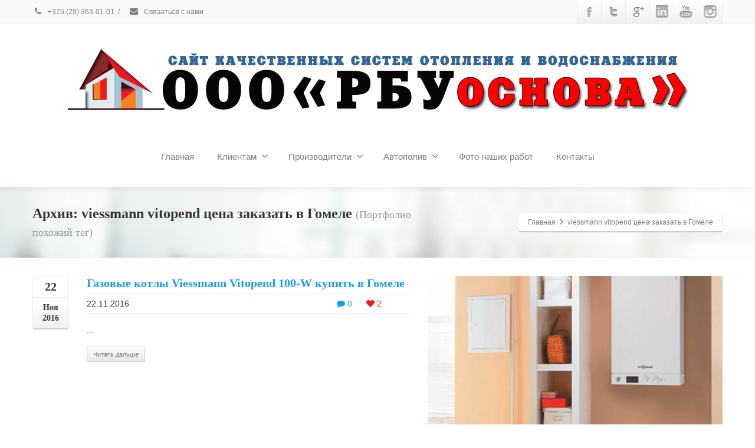

--- FILE ---
content_type: text/html; charset=UTF-8
request_url: https://rbu-osnova.by/portfolio-tags/viessmann-vitopend-cena-zakazat-v-gomele
body_size: 42566
content:
<!DOCTYPE html>
<!--[if lt IE 7]>      <html class="no-js html-loading wf-active ie old-browser lt-ie10 lt-ie9 lt-ie8 lt-ie7 responsive" itemscope="itemscope" itemtype="http://schema.org/WebPage" lang="ru-RU"> <![endif]-->
<!--[if IE 7]>         <html class="no-js html-loading wf-active ie old-browser ie7 lt-ie10 lt-ie9 lt-ie8 responsive" itemscope="itemscope" itemtype="http://schema.org/WebPage" lang="ru-RU"> <![endif]-->
<!--[if IE 8]>         <html class="no-js html-loading wf-active ie old-browser ie8 lt-ie10 lt-ie9 responsive" itemscope="itemscope" itemtype="http://schema.org/WebPage" lang="ru-RU"> <![endif]-->
<!--[if IE 9]>         <html class="no-js html-loading wf-active ie modern-browser ie9 lt-ie10 responsive" itemscope="itemscope" itemtype="http://schema.org/WebPage" lang="ru-RU"> <![endif]-->
<!--[if gt IE 9]><!--> <html class="no-js html-loading wf-active modern-browser responsive" itemscope="itemscope" itemtype="http://schema.org/WebPage" lang="ru-RU"> <!--<![endif]-->

<head>
<meta http-equiv="content-type" content="text/html; charset=UTF-8" />
<meta name="viewport" content="width=device-width, maximum-scale=1.0, minimum-scale=1.0">
<title itemprop="name">viessmann vitopend цена заказать в Гомеле &#8226; KAN-therm в Гомеле - системы водоснабжения и отопления. ООО РБУ основа.</title>

<!-- W3TC-include-js-head -->
<!--[if IE 8]> 
<meta http-equiv="X-UA-Compatible" content="IE=edge,chrome=1">
<![endif]-->
<meta name='robots' content='index, follow, max-image-preview:large, max-snippet:-1, max-video-preview:-1' />
	<style>img:is([sizes="auto" i], [sizes^="auto," i]) { contain-intrinsic-size: 3000px 1500px }</style>
	
	<!-- This site is optimized with the Yoast SEO plugin v25.7 - https://yoast.com/wordpress/plugins/seo/ -->
	<title>viessmann vitopend цена заказать в Гомеле &#8226; KAN-therm в Гомеле - системы водоснабжения и отопления. ООО РБУ основа.</title>
	<link rel="canonical" href="https://rbu-osnova.by/portfolio-tags/viessmann-vitopend-cena-zakazat-v-gomele" />
	<meta property="og:locale" content="ru_RU" />
	<meta property="og:type" content="article" />
	<meta property="og:title" content="viessmann vitopend цена заказать в Гомеле &#8226; KAN-therm в Гомеле - системы водоснабжения и отопления. ООО РБУ основа." />
	<meta property="og:url" content="https://rbu-osnova.by/portfolio-tags/viessmann-vitopend-cena-zakazat-v-gomele" />
	<meta property="og:site_name" content="KAN-therm в Гомеле - системы водоснабжения и отопления. ООО РБУ основа." />
	<meta property="og:image" content="https://rbu-osnova.by/wp-content/uploads/Сведения-об-опыте-работы-ООО-РБУ-оснва.jpg" />
	<meta property="og:image:width" content="1200" />
	<meta property="og:image:height" content="400" />
	<meta property="og:image:type" content="image/jpeg" />
	<meta name="twitter:card" content="summary_large_image" />
	<meta name="twitter:site" content="@rbu_osnova" />
	<script type="application/ld+json" class="yoast-schema-graph">{"@context":"https://schema.org","@graph":[{"@type":"CollectionPage","@id":"https://rbu-osnova.by/portfolio-tags/viessmann-vitopend-cena-zakazat-v-gomele","url":"https://rbu-osnova.by/portfolio-tags/viessmann-vitopend-cena-zakazat-v-gomele","name":"viessmann vitopend цена заказать в Гомеле &#8226; KAN-therm в Гомеле - системы водоснабжения и отопления. ООО РБУ основа.","isPartOf":{"@id":"https://rbu-osnova.by/#website"},"primaryImageOfPage":{"@id":"https://rbu-osnova.by/portfolio-tags/viessmann-vitopend-cena-zakazat-v-gomele#primaryimage"},"image":{"@id":"https://rbu-osnova.by/portfolio-tags/viessmann-vitopend-cena-zakazat-v-gomele#primaryimage"},"thumbnailUrl":"https://rbu-osnova.by/wp-content/uploads/miniatura.png","breadcrumb":{"@id":"https://rbu-osnova.by/portfolio-tags/viessmann-vitopend-cena-zakazat-v-gomele#breadcrumb"},"inLanguage":"ru-RU"},{"@type":"ImageObject","inLanguage":"ru-RU","@id":"https://rbu-osnova.by/portfolio-tags/viessmann-vitopend-cena-zakazat-v-gomele#primaryimage","url":"https://rbu-osnova.by/wp-content/uploads/miniatura.png","contentUrl":"https://rbu-osnova.by/wp-content/uploads/miniatura.png","width":672,"height":600,"caption":"Настенный газовый котел viessmann vitopend 100 заказать в Гомеле"},{"@type":"BreadcrumbList","@id":"https://rbu-osnova.by/portfolio-tags/viessmann-vitopend-cena-zakazat-v-gomele#breadcrumb","itemListElement":[{"@type":"ListItem","position":1,"name":"Главная страница","item":"https://rbu-osnova.by/"},{"@type":"ListItem","position":2,"name":"viessmann vitopend цена заказать в Гомеле"}]},{"@type":"WebSite","@id":"https://rbu-osnova.by/#website","url":"https://rbu-osnova.by/","name":"KAN-therm в Гомеле - системы водоснабжения и отопления. ООО РБУ основа.","description":"ООО РБУ основа - Представитель Кан-терм в Гомеле - системы отопления и водоснабжения.","potentialAction":[{"@type":"SearchAction","target":{"@type":"EntryPoint","urlTemplate":"https://rbu-osnova.by/?s={search_term_string}"},"query-input":{"@type":"PropertyValueSpecification","valueRequired":true,"valueName":"search_term_string"}}],"inLanguage":"ru-RU"}]}</script>
	<!-- / Yoast SEO plugin. -->


<script type="text/javascript" src="//use.typekit.net/pgb4snz.js"></script>
<script type="text/javascript">try{Typekit.load({
     active: function() {}
});}catch(e){}</script><link rel='stylesheet' id='easy-modal-site-css' href='https://rbu-osnova.by/wp-content/plugins/easy-modal/assets/styles/easy-modal-site.css' type='text/css' media='all' />
<link rel='stylesheet' id='contact-form-7-css' href='https://rbu-osnova.by/wp-content/plugins/contact-form-7/includes/css/styles.css' type='text/css' media='all' />
<link rel='stylesheet' id='popup-maker-site-css' href='//rbu-osnova.by/wp-content/uploads/pum/pum-site-styles.css?generated=1755841966' type='text/css' media='all' />
<link rel='stylesheet' id='theme-bootstrap-css' href='https://rbu-osnova.by/wp-content/themes/envision/lib/css/bootstrap.css' type='text/css' media='all' />
<link rel='stylesheet' id='theme-frontend-style-css' href='https://rbu-osnova.by/wp-content/themes/envision/lib/css/style.css' type='text/css' media='all' />
<link rel='stylesheet' id='theme-frontend-extensions-css' href='https://rbu-osnova.by/wp-content/themes/envision/lib/css/extensions.css' type='text/css' media='all' />
<link rel='stylesheet' id='theme-bootstrap-responsive-css' href='https://rbu-osnova.by/wp-content/themes/envision/lib/css/bootstrap-responsive.css' type='text/css' media='all' />
<link rel='stylesheet' id='theme-bootstrap-responsive-1170-css' href='https://rbu-osnova.by/wp-content/themes/envision/lib/css/bootstrap-responsive-1170.css' type='text/css' media='all' />
<link rel='stylesheet' id='theme-frontend-responsive-css' href='https://rbu-osnova.by/wp-content/themes/envision/lib/css/responsive.css' type='text/css' media='all' />
<link rel='stylesheet' id='theme-fontawesome-css' href='https://rbu-osnova.by/wp-content/themes/envision/includes/modules/module.fontawesome/source/css/font-awesome.min.css' type='text/css' media='all' />
<!--[if IE 7]>
<link rel='stylesheet' id='theme-fontawesome-ie7-css' href='https://rbu-osnova.by/wp-content/themes/envision/includes/modules/module.fontawesome/source/css/font-awesome-ie7.min.css' type='text/css' media='all' />
<![endif]-->
<link rel='stylesheet' id='theme-icomoon-css' href='https://rbu-osnova.by/wp-content/themes/envision/includes/modules/module.icomoon/source/css/icomoon.css' type='text/css' media='all' />
<link rel='stylesheet' id='theme-skin' href='https://rbu-osnova.by/wp-content/uploads/Default-Skin_54ce98c851b37c14ba88fe891dd1e475.css' type='text/css' media='all'/>
<script type='text/javascript'>
/* <![CDATA[ */
var CloudFwOp = {"themeurl":"https:\/\/rbu-osnova.by\/wp-content\/themes\/envision","ajaxUrl":"https:\/\/rbu-osnova.by\/wp-admin\/admin-ajax.php","device":"widescreen","RTL":false,"SSL":true,"protocol":"https","responsive":true,"lang":"ru-RU","sticky_header":true,"header_overlapping":false,"navigation_event":"hover","sticky_header_offset":0,"uniform_elements":true,"disable_prettyphoto_on_mobile":true,"text_close":"\u0417\u0430\u043a\u0440\u044b\u0442\u044c","gallery_overlay_opacity":"90"};
/* ]]> */
</script>
<script type="text/javascript" src="https://rbu-osnova.by/wp-includes/js/jquery/jquery.min.js" id="jquery-core-js"></script>
<script type="text/javascript" src="https://rbu-osnova.by/wp-includes/js/jquery/jquery-migrate.min.js" id="jquery-migrate-js"></script>
<style>.pseudo-clearfy-link { color: #008acf; cursor: pointer;}.pseudo-clearfy-link:hover { text-decoration: none;}</style>
<script type="text/javascript">
var cloudfw_is_retina;
(function(){
	"use strict";

	if( document.cookie.indexOf('device_pixel_ratio') == -1
	    && 'devicePixelRatio' in window
	    && window.devicePixelRatio >= 1.5 ){

		var date = new Date();
		date.setTime( date.getTime() + 3600000 );

		document.cookie = 'device_pixel_ratio=' + window.devicePixelRatio + ';' +  ' expires=' + date.toUTCString() +'; path=/';
		cloudfw_is_retina = true; 
		
		//if cookies are not blocked, reload the page
		if(document.cookie.indexOf('device_pixel_ratio') != -1) {
		    window.location.reload();
		}
	}
})();
</script>
	<link rel="shortcut icon" href="https://rbu-osnova.by/wp-content/uploads/512x512.png" />
<link rel="apple-touch-icon" href="https://rbu-osnova.by/wp-content/uploads/512x512-1.png" />
<link rel="apple-touch-icon" sizes="114x114" href="https://rbu-osnova.by/wp-content/uploads/512x512-2.png" />
<link rel="apple-touch-icon" sizes="72x72" href="https://rbu-osnova.by/wp-content/uploads/512x512-3.png" />
<link rel="apple-touch-icon" sizes="144x144" href="https://rbu-osnova.by/wp-content/uploads/512x512-4.png" />
<style type= "text/css">
</style>
<script type="text/javascript">
    
    document.documentElement.className = document.documentElement.className.replace('no-js','js');
    document.documentElement.className = document.documentElement.className.replace('html-loaded','html-loading');

    (function(){
        "use strict";

        setTimeout(function(){
            document.documentElement.className = document.documentElement.className.replace('html-loading','html-loaded');
        }, 6000);

    })();
    
    jQuery(document).ready(function(){ 
        jQuery('html').removeClass('html-loading').addClass('html-loaded');
    });

</script>

<link rel="icon" href="https://rbu-osnova.by/wp-content/uploads/cropped-logo_rbu_osnova_avatar-32x32.png" sizes="32x32" />
<link rel="icon" href="https://rbu-osnova.by/wp-content/uploads/cropped-logo_rbu_osnova_avatar-192x192.png" sizes="192x192" />
<link rel="apple-touch-icon" href="https://rbu-osnova.by/wp-content/uploads/cropped-logo_rbu_osnova_avatar-180x180.png" />
<meta name="msapplication-TileImage" content="https://rbu-osnova.by/wp-content/uploads/cropped-logo_rbu_osnova_avatar-270x270.png" />
		<style type="text/css" id="wp-custom-css">
			.bx-crm-widget-form-config-sidebar {
z-index: 15001!important;
}
.emodal.custom-position {
z-index: 15000!important;
}
.widget_meedget {
z-index: 1502!important;
}
.meedget_block {
z-index: 9999!important;
}
.meedget_popup {
z-index: 1503!important;
}
.sticky-wrapper {
z-index: 1504!important;
}		</style>
		<!--noptimize--><script data-noptimize="" data-wpfc-render="false">
/* <![CDATA[ */
window.fpm_settings = {"timer_text":"\u0417\u0430\u043a\u0440\u044b\u0442\u044c \u0447\u0435\u0440\u0435\u0437","lazyload":"false","threshold":"300","dublicate":"false","rtb":"false","sidebar":"false","selector":".fpm_end","bottom":"10","ajaxUrl":"https:\/\/rbu-osnova.by\/wp-admin\/admin-ajax.php","ip_to_block":"https:\/\/rbu-osnova.by\/ip.html","get_ip":"https:\/\/rbu-osnova.by\/wp-content\/plugins\/flatpm-wp\/ip.php","speed":"300","overlay":"false","locale":"ru","key":"U2R1elQ1TzNENElVcTF6","role":"not_logged_in"};
/* ]]> */
</script>
<!--/noptimize--><!--noptimize-->
<noscript data-noptimize id="fpm_modul">
<style>
html{max-width:100vw}
.fpm-async:not([data-fpm-type="outgoing"]) + .fpm-async:not([data-fpm-type="outgoing"]){display:none}
[data-fpm-type]{background-color:transparent;transition:background-color .2s ease}
[data-fpm-type]{position:relative;overflow:hidden;border-radius:3px;z-index:0}
.fpm-cross{transition:box-shadow .2s ease;position:absolute;top:-0px;right:0;width:34px;height:34px;background:#7ca1d1;display:block;cursor:pointer;z-index:99;border:none;padding:0;min-width:0;min-height:0}
.fpm-cross:hover{box-shadow:0 0 0 50px rgba(0,0,0,.2) inset}
.fpm-cross:after,
.fpm-cross:before{transition:transform .3s ease;content:'';display:block;position:absolute;top:0;left:0;right:0;bottom:0;width:calc(34px / 2);height:3px;background:#ffffff;transform-origin:center;transform:rotate(45deg);margin:auto}
.fpm-cross:before{transform:rotate(-45deg)}
.fpm-cross:hover:after{transform:rotate(225deg)}
.fpm-cross:hover:before{transform:rotate(135deg)}
.fpm-timer{position:absolute;top:-0px;right:0;padding:0 15px;color:#ffffff;background:#7ca1d1;line-height:34px;height:34px;text-align:center;font-size:14px;z-index:99}
[data-fpm-type="outgoing"].center .fpm-timer,[data-fpm-type="outgoing"].center .fpm-cross{top:0!important}
.fpm-timer span{font-size:16px;font-weight:600}
[data-fpm-type="outgoing"]{transition:transform 300ms ease,opacity 300ms ease,min-width 0s;transition-delay:0s,0s,.3s;position:fixed;min-width:250px!important;z-index:9999;opacity:0;background:#ffffff;pointer-events:none;will-change:transform;overflow:visible;max-width:100vw}
[data-fpm-type="outgoing"]:after{content:'';position:absolute;top:0;left:0;right:0;bottom:0;z-index:1;pointer-events:all}
[data-fpm-type="outgoing"].fpm-show:after{pointer-events:none}


[data-fpm-type="outgoing"] *{max-width:none}

[data-fpm-type="outgoing"].left-top [id*="yandex_rtb_"],
[data-fpm-type="outgoing"].right-top [id*="yandex_rtb_"],
[data-fpm-type="outgoing"].left-center [id*="yandex_rtb_"],
[data-fpm-type="outgoing"].right-center [id*="yandex_rtb_"],
[data-fpm-type="outgoing"].left-bottom [id*="yandex_rtb_"],
[data-fpm-type="outgoing"].right-bottom [id*="yandex_rtb_"]{max-width:336px;min-width:160px}

[data-fpm-type].no-preloader:after,[data-fpm-type].no-preloader:before,
[data-fpm-type="outgoing"]:after,[data-fpm-type="outgoing"]:before{display:none}

[data-fpm-type="outgoing"].fpm-show{opacity:1;pointer-events:all;min-width:0!important}

[data-fpm-type="outgoing"].center{position:fixed;top:50%;left:50%;height:auto;z-index:-2;opacity:0;transform:translateX(-50%) translateY(-50%) scale(.6)}
[data-fpm-type="outgoing"].center.fpm-show{transform:translateX(-50%) translateY(-50%) scale(1);opacity:1}
[data-fpm-type="outgoing"].center.fpm-show{z-index:2000}

[data-fpm-type="outgoing"].left-top{top:0;left:0;transform:translateX(-100%)}
[data-fpm-type="outgoing"].top-center{top:0;left:50%;transform:translateX(-50%) translateY(-100%)}
[data-fpm-type="outgoing"].right-top{top:0;right:0;transform:translateX(100%)}
[data-fpm-type="outgoing"].left-center{top:50%;left:0;transform:translateX(-100%) translateY(-50%)}
[data-fpm-type="outgoing"].right-center{top:50%;right:0;transform:translateX(100%) translateY(-50%)}
[data-fpm-type="outgoing"].left-bottom{bottom:0;left:0;transform:translateX(-100%)}
[data-fpm-type="outgoing"].bottom-center{bottom:0;left:50%;transform:translateX(-50%) translateY(100%)}
[data-fpm-type="outgoing"].right-bottom{bottom:0;right:0;transform:translateX(100%)}
[data-fpm-type="outgoing"].fpm-show.left-center,
[data-fpm-type="outgoing"].fpm-show.right-center{transform:translateX(0) translateY(-50%)}
[data-fpm-type="outgoing"].fpm-show.top-center,
[data-fpm-type="outgoing"].fpm-show.bottom-center{transform:translateX(-50%) translateY(0)}
[data-fpm-type="outgoing"].fpm-show.left-top,
[data-fpm-type="outgoing"].fpm-show.right-top,
[data-fpm-type="outgoing"].fpm-show.left-bottom,
[data-fpm-type="outgoing"].fpm-show.right-bottom{transform:translateX(0)}

.fpm-overlay{position:fixed;width:100%;height:100%;pointer-events:none;top:0;left:0;z-index:1000;opacity:0;background:#0000008a;transition:all 300ms ease;-webkit-backdrop-filter:blur(0px);backdrop-filter:blur(0px)}
[data-fpm-type="outgoing"].center.fpm-show ~ .fpm-overlay{opacity:1;pointer-events:all}
.fpm-fixed{position:fixed;z-index:50}
.fpm-stop{position:relative;z-index:50}
.fpm-preroll{position:relative;overflow:hidden;display:block}
.fpm-preroll.hasIframe{padding-bottom:56.25%;height:0}
.fpm-preroll iframe{display:block;width:100%;height:100%;position:absolute}
.fpm-preroll_flex{display:flex;align-items:center;justify-content:center;position:absolute;top:0;left:0;right:0;bottom:0;background:rgba(0,0,0,.65);opacity:0;transition:opacity .35s ease;z-index:2}
.fpm-preroll_flex.fpm-show{opacity:1}
.fpm-preroll_flex.fpm-hide{pointer-events:none;z-index:-1}
.fpm-preroll_item{position:relative;max-width:calc(100% - 68px);max-height:100%;z-index:-1;pointer-events:none;cursor:default}
.fpm-preroll_flex.fpm-show .fpm-preroll_item{z-index:3;pointer-events:all}
.fpm-preroll_flex .fpm-timer,
.fpm-preroll_flex .fpm-cross{top:10px!important;right:10px!important}
.fpm-preroll_hover{position:absolute;top:0;left:0;right:0;bottom:0;width:100%;height:100%;z-index:2}
.fpm-preroll_flex:not(.fpm-show) .fpm-preroll_hover{cursor:pointer}
.fpm-hoverroll{position:relative;overflow:hidden;display:block}
.fpm-hoverroll_item{position:absolute;bottom:0;left:50%;margin:auto;transform:translateY(100%) translateX(-50%);transition:all 300ms ease;z-index:1000;max-height:100%}

.fpm-preroll_item [id*="yandex_rtb_"],
.fpm-hoverroll_item [id*="yandex_rtb_"]{min-width:160px}

.fpm-hoverroll:hover .fpm-hoverroll_item:not(.fpm-hide){transform:translateY(0) translateX(-50%)}
.fpm-slider{display:grid}
.fpm-slider > *{grid-area:1/1;margin:auto;opacity:0;transform:translateX(200px);transition:all 420ms ease;pointer-events:none;width:100%;z-index:0}
.fpm-slider > *.fpm-hide{transform:translateX(-100px)!important;opacity:0!important;z-index:0!important}
.fpm-slider > *.fpm-show{transform:translateX(0);pointer-events:all;opacity:1;z-index:1}
.fpm-slider .fpm-timeline{width:100%;height:2px;background:#f6f5ff;position:relative}
.fpm-slider .fpm-timeline:after{content:'';position:absolute;background:#d5ceff;height:100%;transition:all 300ms ease;width:0}
.fpm-slider > *.fpm-show .fpm-timeline:after{animation:timeline var(--duration) ease}
.fpm-slider > *:hover .fpm-timeline:after{animation:timeline-hover}
.fpm-slider > *:after{content:'';position:absolute;top:0;left:0;right:0;bottom:0;z-index:1;pointer-events:all}
.fpm-slider > *.fpm-show:after{pointer-events:none}
@keyframes timeline-hover{}
@keyframes timeline{0% {width:0}100% {width:100%}}
.fpm-interscroller-wrapper{position:relative;width:100%;max-width:100%;height:var(--height)}
.fpm-interscroller{position:absolute;top:0;left:0;width:100%;height:100%;clip:rect(0,auto,auto,0);background:var(--background)}
.fpm-interscroller + div{position:absolute;bottom:0;left:0;right:0;top:0;margin:auto;display:block;height:1px}
.fpm-interscroller-inner{position:fixed;top:50%;transform:translate(0,-50%);max-width:100%;display:flex;justify-content:center;align-items:center;width:var(--width)}
.fpm-interscroller-inner > div{min-width:100px;min-height:100px}
.fpm-interscroller-text{position:absolute;text-align:center;padding:10px;background:var(--background);color:var(--color);font-size:14px;z-index:1;line-height:1.4}
.fpm-interscroller-text.top{top:0;left:0;right:0}
.fpm-interscroller-text.bottom{bottom:0;left:0;right:0}
</style>
</noscript>
<!--/noptimize-->


<!--noptimize-->
<script data-noptimize="" data-wpfc-render="false">
/* <![CDATA[ */
fpm_settings.selector="true"===fpm_settings.sidebar?fpm_settings.selector:".fpm_end",!NodeList.prototype.forEach&&Array.prototype.forEach&&(NodeList.prototype.forEach=Array.prototype.forEach),window.yaContextCb=window.yaContextCb||[],window.fpm_shuffleArray=function(e){for(var t=e.length-1;0<t;t--){var n=Math.floor(Math.random()*(t+1)),r=e[t];e[t]=e[n],e[n]=r}return e},window.fpm_queryAll=function(t,e,n){try{n="true"===(n=n||"true");var r=!1;["!>","!","!^","!~","!+",":after(",":after-sibling(",":before(",":before-sibling(",":contains(",":icontains(",":starts-with(",":istarts-with(",":ends-with(",":iends-with(",":first(",":has(",":has-sibling("].forEach(function(e){t.includes(e)&&(r=!0)});var o=[];if(r){if(!e)return[];for(var i=document.evaluate(e,document,null,XPathResult.ORDERED_NODE_SNAPSHOT_TYPE,null),a=0,s=i.snapshotLength;a<s;a++)o.push(i.snapshotItem(a))}else o=Array.from(document.querySelectorAll(t));return n||(o=o.filter(function(e){return fpm_user.until_child.includes(e)})),o}catch(e){return fpm_user.debug&&console.log(e),[]}},window.fpm_debug=function(e,t){fpm_user.debug&&(t=t||"the reason is not established",console.log("%cID: "+e,"color: white; background: #ec5555"),console.log("URL: "+window.fpm_settings.ajaxUrl.replace("admin-ajax.php","")+"admin.php?page=fpm_blocks&id="+e),console.log("Reason: "+t),console.log("=".repeat(27)))},window.fpm_ipv6Normalize=function(e){var t=(e=e.toLowerCase()).split(/\:\:/g);if(2<t.length)return!1;var n=[];if(1===t.length){if(8!==(n=e.split(/\:/g)).length)return!1}else if(2===t.length){var e=t[0],t=t[1],r=e.split(/\:/g),o=t.split(/\:/g);for(i in r)n[i]=r[i];for(var i=o.length;0<i;--i)n[7-(o.length-i)]=o[i-1]}for(i=0;i<8;++i)void 0===n[i]&&(n[i]="0000"),n[i]=fpm_ipv6LeftPad(n[i],"0",4);return n.join(":")},window.fpm_ipv6LeftPad=function(e,t,n){n=t.repeat(n);return e.length<n.length&&(e=n.substring(0,n.length-e.length)+e),e},window.fpm_ipToInt=function(e){var t=[];return e.includes(":")?(fpm_ipv6Normalize(e).split(":").forEach(function(e){t.push(parseInt(e,16).toString(2).padStart(16,"0"))}),"function"==typeof window.BigInt&&BigInt(t.join(""),2)):(e.split(".").forEach(function(e){t.push(e.padStart(3,"0"))}),parseInt(t.join("")))},window.fpm_request_ip_api=function(){var e=new Promise(function(e,t){var n=new XMLHttpRequest;n.onreadystatechange=function(){n.readyState==XMLHttpRequest.DONE&&e(n.responseText)},n.open("GET","https://ip.mehanoid.pro/?lang="+fpm_settings.locale,!0),n.send()}),t=new Promise(function(e,t){var n=new XMLHttpRequest;n.onreadystatechange=function(){n.readyState==XMLHttpRequest.DONE&&(200==n.status?e(n.responseText):t({url:fpm_settings.ip_to_block,status:n.status,statusText:n.statusText}))},n.open("GET",fpm_settings.ip_to_block,!0),n.send()});Promise.all([e,t]).then(function(e){var t=JSON.parse(e[0]),n=e[1].split("\n").filter(Boolean);fpm_body.classList.remove("fpm_geo"),fpm_user.ccode=t.countryCode.toLowerCase(),fpm_user.country=t.country.toLowerCase(),fpm_user.city=t.city.toLowerCase(),fpm_user.isp=t.isp.toLowerCase(),fpm_setCookie("fpm_ccode",fpm_user.ccode),fpm_setCookie("fpm_country",fpm_user.country),fpm_setCookie("fpm_city",fpm_user.city),fpm_setCookie("fpm_isp",fpm_user.isp),fpm_user.ip="true",0<n.length?new Promise(function(e,t){var n=new XMLHttpRequest;n.onreadystatechange=function(){n.readyState==XMLHttpRequest.DONE&&(200==n.status?e(n.responseText):t({url:fpm_settings.get_ip,status:n.status,statusText:n.statusText}))},n.open("GET",fpm_settings.get_ip,!0),n.send()}).then(function(r){r=fpm_ipToInt(r),n.find(function(e){if(e.includes("-")){var t=e.split("-"),n=fpm_ipToInt(t[0].trim()),t=fpm_ipToInt(t[1].trim());if(r<=t&&n<=r)return fpm_user.ip="false",!0}else if(fpm_ipToInt(e.trim())==r)return fpm_user.ip="false",!0;return!1}),fpm_user.testcook&&fpm_setCookie("fpm_ip",fpm_user.ip),fpm_async_then("ip_api")}):(fpm_user.testcook&&fpm_setCookie("fpm_ip",fpm_user.ip),fpm_async_then("ip_api"))})},window.fpm_on=function(e,t,n,r,o){o=o||!1,e.addEventListener(t,function(e){for(var t=e.target;t&&t!==this;)t.matches(n)&&r.call(t,e),t=t.parentNode},{once:o})},window.fpm_contentsUnwrap=function(e){for(var t=e.parentNode;e.firstChild;)t.insertBefore(e.firstChild,e);t.removeChild(e)},window.fpm_wrap=function(e,t){e.parentNode.insertBefore(t,e),t.appendChild(e)},window.fpm_until=function(e,t,n,r){r=r||"nextElementSibling";var o=[];if(!e)return o;for(o.push(e),e=e[r];e&&(o.push(e),!e.matches(t));)e=(n&&e.matches(n),e[r]);return o},window.fpm_findSelector=function(e,t){var n=[];return t&&(e=e||[]).forEach(function(e){e.matches(t)&&n.push(e);e=e.querySelectorAll(t);e&&0<e.length&&(n=n.concat([...e]))}),n},window.fpm_toNodeList=function(e){var t=document.createDocumentFragment();return e.forEach(function(e){t.appendChild(e.cloneNode())}),t},window.fpm_jsonp=function(e,t){var n="jsonp_callback_"+Math.round(1e5*Math.random());window[n]=function(e){delete window[n],fpm_body.removeChild(r),t(e)};var r=document.createElement("script");r.src=e+(0<=e.indexOf("?")?"&":"?")+"callback="+n,fpm_body.appendChild(r)},window.flatPM_serialize=function(e,t){var n,r,o,i=[];for(n in e)e.hasOwnProperty(n)&&(r=t?t+"["+n+"]":n,o=e[n],i.push(null!==o&&"object"==typeof o?flatPM_serialize(o,r):encodeURIComponent(r)+"="+encodeURIComponent(o)));return i.join("&")},document.write=function(e){var t=document.createElement("div");document.currentScript.insertAdjacentElement("afterend",t),fpm_setHTML(t,e),fpm_stack_scripts.block||(fpm_stack_scripts.block=!0,fpm_setSCRIPT()),fpm_contentsUnwrap(t)},window.fpm_sticky=function(e,a,t){var s=e,l=null,d=t=t||0;function n(){if(null==l){for(var e=getComputedStyle(s,""),t="",n=0;n<e.length;n++)0!=e[n].indexOf("overflow")&&0!=e[n].indexOf("padding")&&0!=e[n].indexOf("border")&&0!=e[n].indexOf("outline")&&0!=e[n].indexOf("box-shadow")&&0!=e[n].indexOf("background")||(t+=e[n]+": "+e.getPropertyValue(e[n])+"; ");(l=document.createElement("div")).style.cssText=t+" box-sizing: border-box; width: "+s.offsetWidth+"px;",s.insertBefore(l,s.firstChild);for(var r=s.childNodes.length,n=1;n<r;n++)l.appendChild(s.childNodes[1]);s.style.padding="0",s.style.border="0"}s.style.height=l.getBoundingClientRect().height+"px";var o=s.getBoundingClientRect(),i=Math.round(o.top+l.getBoundingClientRect().height-a.getBoundingClientRect().bottom);o.top-d<=0?o.top-d<=i?(l.className=fpm_attr.stop,l.style.top=-i+"px"):(l.className=fpm_attr.fixed,l.style.top=d+"px"):(l.className="",l.style.top=""),window.addEventListener("resize",function(){s.children[0].style.width=getComputedStyle(s,"").width},!1)}window.addEventListener("scroll",n,!1),fpm_body.addEventListener("scroll",n,!1),n()},window.fpm_addDays=function(e,t){var n=60*e.getTimezoneOffset()*1e3,r=e.getTime(),e=new Date;return r+=864e5*t,e.setTime(r),n!=(t=60*e.getTimezoneOffset()*1e3)&&(r+=t-n,e.setTime(r)),e},window.fpm_adbDetect=function(){var e=document.createElement("div");e.id="yandex_rtb_",e.classList.add("adsbygoogle"),e.setAttribute("data-tag","flat_pm"),e.style="position:absolute;left:-9999px;top:-9999px",e.innerHTML="Adblock<br>detector",fpm_body.insertAdjacentElement("afterbegin",e);var t=document.querySelector('#yandex_rtb_.adsbygoogle[data-tag="flat_pm"]');if(!t)return!0;t=t.currentStyle||window.getComputedStyle(t,""),t=parseInt(t.height);return e.remove(),!(!isNaN(t)&&0!=t)},window.fpm_setCookie=function(e,t,n){var r,o=(n=n||{path:"/"}).expires;"number"==typeof o&&o&&((r=new Date).setTime(r.getTime()+1e3*o),o=n.expires=r),o&&o.toUTCString&&(n.expires=o.toUTCString());var i,a=e+"="+(t=encodeURIComponent(t));for(i in n){a+="; "+i;var s=n[i];!0!==s&&(a+="="+s)}document.cookie=a},window.fpm_getCookie=function(n){var e=document.cookie.split("; ").reduce(function(e,t){t=t.split("=");return t[0]===n?decodeURIComponent(t[1]):e},"");return""!=e?e:void 0},window.flatPM_testCookie=function(){var e="test_56445";try{return localStorage.setItem(e,e),localStorage.removeItem(e),!0}catch(e){return!1}},window.fpm_randomString=function(e){for(var t="",n="abcdefghijklmnopqrstuvwxyz",r=n.length,o=0;o<e;o++)t+=n.charAt(Math.floor(Math.random()*r));return t},window.fpm_randomProperty=function(e){e=Object.keys(e);return e[Math.floor(Math.random()*e.length)]},window.fpm_random=function(e,t){return Math.floor(Math.random()*(t-e+1))+e},window.flatPM_sanitizeUrlParams=function(e){return e&&["__proto__","constructor","prototype"].includes(e.toLowerCase())?e.toUpperCase():e},window.fpm_getUrlParams=function(e){var t={};e=e||window.location.href;e=(e=flatPM_sanitizeUrlParams(e))?e.split("?")[1]:window.location.search.slice(1);if(e)for(var n=(e=e.split("#")[0]).split("&"),r=0;r<n.length;r++){var o,i=n[r].split("="),a=i[0],s=void 0===i[1]||i[1],a=a.toLowerCase();"string"==typeof s&&(s=s.toLowerCase()),a.match(/\[(\d+)?\]$/)?(t[o=a.replace(/\[(\d+)?\]/,"")]||(t[o]=[]),a.match(/\[\d+\]$/)?(i=/\[(\d+)\]/.exec(a)[1],t[o][i]=s):t[o].push(s)):t[a]?(t[a]&&"string"==typeof t[a]&&(t[a]=[t[a]]),t[a].push(s)):t[a]=s}return t},window.fpm_dynamicInterval=function(e,t,n,r,o){t.autorefresh&&"0"!==t.autorefresh&&setTimeout(function(){e.innerHTML="",r<=++o&&(o=0),t=n[o],fpm_pre_setHTML(e,t.code),fpm_dynamicInterval(e,t,n,r,o)},1e3*t.autorefresh)},flatPM_testCookie()&&fpm_setCookie("fpm_visit",(parseInt(fpm_getCookie("fpm_visit"))||0)+1),window.fpm_stack_scripts={scripts:[],block:!1},window.fpm_base64test=/^([0-9a-zA-Z+/]{4})*(([0-9a-zA-Z+/]{2}==)|([0-9a-zA-Z+/]{3}=))?$/,window.fpm_then={ip_api:[],load:[]},window.fpm_titles="h1,h2,h3,h4,h5,h6",window.fpm_date=new Date,window.fpm_dateYear=fpm_date.getFullYear(),window.fpm_dateMonth=2==(fpm_date.getMonth()+1+"").length?fpm_date.getMonth()+1:"0"+(fpm_date.getMonth()+1),window.fpm_dateWeek=0===fpm_date.getDay()?6:fpm_date.getDay()-1,window.fpm_dateUTCWeek=0===fpm_date.getUTCDay()?6:fpm_date.getUTCDay()-1,window.fpm_dateDay=2==(fpm_date.getDate()+"").length?fpm_date.getDate():"0"+fpm_date.getDate(),window.fpm_dateHours=2==(fpm_date.getHours()+"").length?fpm_date.getHours():"0"+fpm_date.getHours(),window.fpm_dateUTCHours=fpm_date.getUTCHours(),window.fpm_dateMinutes=2==(fpm_date.getMinutes()+"").length?fpm_date.getMinutes():"0"+fpm_date.getMinutes(),window.fpm_increment={};var prop,fpm_modul=fpm_queryAll("noscript#fpm_modul"),fpm_modul_text="";for(prop in 0<fpm_modul.length&&(fpm_modul_text=fpm_modul[0].outerText,fpm_modul[0].remove()),window.fpm_attr={id:"",type:"",inner:"",status:"",async:"",modal:"",overlay:"",timer:"",cross:"",close_event:"",out:"",fixed:"",stop:"",preroll:"",hoverroll:"",show:"",hide:"",done:"",slider:"",timeline:"",interscroller:""},fpm_modul_text=(fpm_modul_text=fpm_modul_text.replace("<style>","")).replace("</style>",""),fpm_attr){fpm_attr[prop]=fpm_randomString(10);var regex=new RegExp("fpm-"+prop,"g"),fpm_modul_text=fpm_modul_text.replace(regex,fpm_attr[prop])}document.head.insertAdjacentHTML("beforeend","<style>"+fpm_modul_text+"</style>"),window.fpm_user={init:function(){window.fpm_body=window.fpm_body||document.querySelector("body"),this.fpm_end=document.querySelectorAll(".fpm_end"),this.fpm_end=this.fpm_end[this.fpm_end.length-1],this.fpm_start=document.querySelector(".fpm_start"),this.testcook=flatPM_testCookie(),this.browser=this.searchString(this.dataBrowser)||!1,this.os=this.searchString(this.dataOS)||!1,this.referer=this.cookieReferer(),this.winwidth=window.innerWidth,this.date=fpm_dateYear+"-"+fpm_dateMonth+"-"+fpm_dateDay,this.time=fpm_dateHours+":"+fpm_dateMinutes,this.adb=fpm_adbDetect(),this.until=fpm_until(this.fpm_start,".fpm_end"),this.textlen=this.until.map(function(e){return e.outerText}).join().replace(/(\s)+/g,"").length,this.titlelen=fpm_toNodeList(this.until).querySelectorAll(fpm_titles).length,this.country=this.cookieData("country").toLowerCase(),this.city=this.cookieData("city").toLowerCase(),this.ccode=this.cookieData("ccode").toLowerCase(),this.isp=this.cookieData("isp").toLowerCase(),this.ip=this.cookieData("ip").toLowerCase(),this.agent=navigator.userAgent,this.language=navigator.languages&&navigator.languages.length?navigator.languages[0]:navigator.userLanguage||navigator.language,this.until_child=this.until.map(function(e){return[e,Array.from(e.querySelectorAll("*"))]}).flat(1/0),this.debug=fpm_getUrlParams()["fpm-debug"],this.color_scheme=window.matchMedia&&window.matchMedia("(prefers-color-scheme: dark)").matches?"dark":"light"},cookieReferer:function(){return parent!==window?"///:iframe":fpm_user.testcook?(void 0===fpm_getCookie("fpm_referer")&&fpm_setCookie("fpm_referer",""!=document.referrer?document.referrer:"///:direct"),fpm_getCookie("fpm_referer")):""!=document.referrer?document.referrer:"///:direct"},cookieData:function(e){return fpm_user.testcook&&void 0!==fpm_getCookie("fpm_"+e)?fpm_getCookie("fpm_"+e):""},searchString:function(e){for(var t=e.length,n=0;n<t;n++){var r=e[n].str;if(r&&e[n].subStr.test(r))return e[n].id}},dataBrowser:[{str:navigator.userAgent,subStr:/YaBrowser/,id:"YaBrowser"},{str:navigator.vendor,subStr:/Apple/,id:"Safari"},{str:navigator.userAgent,subStr:/OPR/,id:"Opera"},{str:navigator.userAgent,subStr:/Firefox/,id:"Firefox"},{str:navigator.userAgent,subStr:/Edge/,id:"Edge"},{str:navigator.userAgent,subStr:/Chrome/,id:"Chrome"}],dataOS:[{str:navigator.platform,subStr:/Win/,id:"Windows"},{str:navigator.platform,subStr:/Mac/,id:"Mac"},{str:navigator.platform,subStr:/(iPhone|iPad|iPod)/,id:"iPhone"},{str:navigator.platform,subStr:/Linux/,id:"Linux"}]},window.fpm_offsetTop_with_exeptions=function(r,o){return r=r||"",o=o||"",window.exeptions_offsetTop=window.exeptions_offsetTop||[],window.exeptions_offsetTop[r]||(window.exeptions_offsetTop[r]=fpm_user.until.map(function(e){var t=Array.from(e.querySelectorAll("*")),n=[];return""!=r&&(n=fpm_queryAll(r,o,"false"),t=t.filter(function(e){return!n.includes(e)})),[e,t]}).flat(1/0).map(function(e){return{el:e,offset:Math.round(e.getBoundingClientRect().top-fpm_user.fpm_start.getBoundingClientRect().top)}}),window.exeptions_offsetTop[r])},window.fpm_textLength_with_exeptions=function(i,a){if(i=i||"",a=a||"",window.exeptions_textLength=window.exeptions_textLength||[],window.exeptions_textLength[i])return window.exeptions_textLength[i];var s=0;return window.exeptions_textLength[i]=fpm_user.until.map(function(e){if("SCRIPT"==e.tagName)return[];var t=Array.from(e.querySelectorAll("*")),n=[];""!=i&&(n=fpm_queryAll(i,a,"false"),t=t.filter(function(e){return!n.includes(e)}));var r=0,o=e.outerText.replace(/(\s)+/g,"").length;return 0<t.length&&t.forEach(function(e){var t;void 0!==e.outerText&&"SCRIPT"!=e.tagName&&(t=e.outerText.replace(/(\s)+/g,"").length,r+=t,s+=t),e.fpm_textLength=s}),s+=o-r,e.fpm_textLength=s,[e,t]}).flat(1/0),window.exeptions_textLength[i]},void 0!==fpm_getUrlParams().utm_referrer&&(fpm_setCookie("fpm_referer",fpm_getUrlParams().utm_referrer),fpm_user.referer=fpm_getUrlParams().utm_referrer),window.fpm_async_then=function(e){var t=fpm_then[e].length;if(0!=t)for(var n=0;n<t;n++){var r=fpm_then[e][n];fpm_next(r)}else fpm_then[e]=[]},window.flatPM_persentWrapper=function(e,n,t){var r=0,o=!1;return e.forEach(function(e){var t=e.outerText.replace(/(\s)+/g,"");r<n&&(r+=t.length,o=e)}),o},window.fpm_textLength_between=function(e,t,n){var r=e,o=0,i=e.outerText.length,a="data-"+fpm_attr.id;(n=n||!1)&&(o=e.outerText.length,i=0);e:do{for(var s=e;null!==s.previousElementSibling;){if((s=s.previousElementSibling).hasAttribute(a))break e;if(s.previousElementSibling===fpm_user.fpm_start){o=1e8;break e}if(0<(l=s.querySelectorAll("[data-"+fpm_attr.id+"]")).length){l=l[l.length-1];do{for(;null!==l.nextElementSibling;)o+=(l=l.nextElementSibling).outerText.length}while((l=l.parentNode)!==s);break}if(t<=(o+=s.outerText.length))break e}}while(e=e.parentNode,e!==fpm_user.fpm_start.parentNode);e=r;e:do{for(var l,s=e;null!==s.nextElementSibling;){if((s=s.nextElementSibling).hasAttribute(a))break e;if(s.nextElementSibling===fpm_user.fpm_end){i=1e8;break e}if(0<(l=s.querySelectorAll("[data-"+fpm_attr.id+"]")).length){l=l[0];do{for(;null!==l.previousElementSibling;)i+=(l=l.previousElementSibling).outerText.length}while((l=l.parentNode)!==s);break}if(t<=(i+=s.outerText.length))break e}}while(e=e.parentNode,e!==fpm_user.fpm_start.parentNode);return t<=o&&t<=i},window.fpm_interscroller_resize=function(){document.querySelectorAll("."+fpm_attr.interscroller+"-inner").forEach(function(e){e.style.setProperty("--width",e.parentNode.getBoundingClientRect().width+"px")})},window.addEventListener("resize",fpm_interscroller_resize),window.fpm_getScrollbarWidth=function(){var e=document.createElement("div");e.style.visibility="hidden",e.style.overflow="scroll",e.style.msOverflowStyle="scrollbar",document.body.appendChild(e);var t=document.createElement("div");e.appendChild(t);t=e.offsetWidth-t.offsetWidth;return e.parentNode.removeChild(e),t},window.fpm_interscrollerObserver=function(e,t){t=t||3;var n,r=parseInt(window.getComputedStyle(document.body,null).getPropertyValue("padding-right")),o=e.querySelectorAll("span.timer");function i(){return 85<100/window.innerHeight*e.getBoundingClientRect().height?e.getBoundingClientRect().bottom-document.querySelector("html").getBoundingClientRect().top-window.innerHeight:e.getBoundingClientRect().bottom-document.querySelector("html").getBoundingClientRect().top+(window.innerHeight-e.getBoundingClientRect().height)/2-window.innerHeight}document.body.style.overflow="hidden",document.body.style.paddingRight=r+fpm_getScrollbarWidth()+"px",window.scrollTo({top:i(),left:0,behavior:"smooth"}),n=setInterval(function(){window.scrollTo({top:i(),left:0,behavior:"smooth"})},100);var a=setInterval(function(){t--,o.forEach(function(e){e.innerHTML=t}),t<=0&&(document.body.style.overflow="auto",document.body.style.paddingRight=r+"px",o.forEach(function(e){e.remove()}),clearInterval(n),clearInterval(a))},1e3)},window.fpm_render_pixel_ads=function(e,t){t.xpath=t.xpath||"";var n,r,o,i,a=fpm_user.fpm_end.getBoundingClientRect().top-fpm_user.fpm_start.getBoundingClientRect().top,s=fpm_offsetTop_with_exeptions(t.exclude,t.xpath);if((t.n=t.n&&0!=t.n?t.n:1,["percent_once","px_once","center"].includes(t.type)&&("percent_once"===t.type&&(r=Math.round(window.innerHeight/100*t.n)),"px_once"===t.type&&(r=+t.n),"center"===t.type&&(r=a/2),r<(i=200+a)&&(f=[...s].sort((e,t)=>Math.abs(r-e.offset)-Math.abs(r-t.offset)),o=s.find(function(e){return e.offset===f[0].offset}).el,t.m?(t.m=+t.m,fpm_textLength_between(o,t.m)&&o.insertAdjacentElement("beforebegin",e)):o.insertAdjacentElement("beforebegin",e))),["percent_iterable","px_iterable"].includes(t.type))&&("percent_iterable"===t.type&&(r=Math.round(window.innerHeight/100*t.n),n=t.start?Math.round(window.innerHeight/100*t.start):r),"px_iterable"===t.type&&(r=+t.n,n=t.start?+t.start:r),r<(i=200+a))){var l=i;t.max&&(l=Math.min(i,r*t.max+n));for(var d=n;d<l;){var f=[...s].sort((e,t)=>Math.abs(d-e.offset)-Math.abs(d-t.offset));o=s.find(function(e){return e.offset===f[0].offset}).el,t.m?(t.m=+t.m,fpm_textLength_between(o,t.m)&&o.insertAdjacentElement("beforebegin",e.cloneNode())):o.insertAdjacentElement("beforebegin",e.cloneNode()),d+=r}}},window.fpm_cross_timer=function(t,n,r){var e,o=null!==r.querySelector("."+fpm_attr.cross),i=null!==r.querySelector("."+fpm_attr.timer);"true"===n.cross&&((e=document.createElement("div")).classList.add(fpm_attr.cross),e.addEventListener("click",function(e){e.preventDefault(),fpm_close_event(t,n,r),r.classList.add(fpm_attr.hide),fpm_setCookie("fpm_outgoing_"+t.id,"true")})),n.timeout=parseInt(n.timeout)||0;var a,s,l,d=n.cross_offset&&"true"===n.cross_offset?r.firstChild:r;"true"===n.timer&&0<n.timeout?((a=document.createElement("div")).classList.add(fpm_attr.timer),a.innerHTML=fpm_settings.timer_text+" <span>"+n.timeout+"</span>",s=a.querySelector("span"),i||d.appendChild(a),l=setInterval(function(){s.innerHTML=--n.timeout,n.timeout<=0&&(clearInterval(l),a.remove(),"true"===n.cross?o||d.appendChild(e):(fpm_close_event(t,n,r),r.classList.add(fpm_attr.hide)))},1e3)):"true"!==n.cross||o||d.appendChild(e)},window.fpm_close_event=function(e,t,n){n.classList.remove(fpm_attr.show),n.classList.contains("center")||setTimeout(function(){n.remove()},+fpm_settings.speed+100),t.again&&"true"===t.again&&(window.fpm_outgoing_counter=window.fpm_outgoing_counter||[],window.fpm_outgoing_counter[e.id]=window.fpm_outgoing_counter[e.id]||0,(!t.count||window.fpm_outgoing_counter[e.id]<t.count)&&setTimeout(function(){delete e.view.pixels,delete e.view.symbols,delete e.view.once,delete e.view.iterable,delete e.view.preroll,delete e.view.hoverroll,fpm_setWrap(e,!0),fpm_next(e)},t.interval?1e3*t.interval:0),window.fpm_outgoing_counter[e.id]++)},window.fpm_setWrap=function(a,e){e=e||!1;try{if(!e){var t,n,r=[],o=a.html.block,i=0,s=[];for(t in o)if((!o[t].minwidth||o[t].minwidth<=fpm_user.winwidth)&&(!o[t].maxwidth||o[t].maxwidth>=fpm_user.winwidth)){o[t].abgroup||(o[t].abgroup="0"),r[o[t].abgroup]||(r[o[t].abgroup]=[]);var l,d=fpm_user.adb&&(""!==o[t].adb.code||"true"!==fpm_settings.dublicate&&"footer"!==a.id&&"header"!==a.id)?o[t].adb:o[t].html;for(l in fpm_base64test.test(d.code)&&(d.code=decodeURIComponent(escape(atob(d.code)))),d.code=d.code.trim(),fpm_attr){var f=new RegExp("fpm-"+l,"g");fpm_modul_text=fpm_modul_text.replace(f,fpm_attr[l])}d.code&&r[o[t].abgroup].push(d)}for(n in r)0==r[n].length&&delete r[n];if(0==Object.keys(r).length)return void fpm_debug(a.id,"screen resolution");for(n in delete a.html.block,r)if("0"===n)for(var p in r[n])r[n][p].minheight&&(i+=+r[n][p].minheight);else s[n]=fpm_randomProperty(r[n]),i+=+r[n][s[n]].minheight;a.html.groups=r,a.html.start=s}var m=document.createElement("div");(a.user.geo||a.user.ip||a.user.isp)&&m.classList.add(fpm_attr.async),m.setAttribute("data-"+fpm_attr.id,a.id),m.setAttribute("data-"+fpm_attr.status,"processing"),m.style.minHeight=i+"px";var c=a.view.pixels;c&&null!==fpm_user.fpm_end&&null!==fpm_user.fpm_start&&((x=m.cloneNode()).setAttribute("data-"+fpm_attr.type,"pixels"),"processing"==document.readyState?document.addEventListener("load",function(){fpm_then.load.push(a),fpm_render_pixel_ads(x,c),fpm_async_then("load")}):fpm_render_pixel_ads(x,c));var u=a.view.symbols;if(u&&null!==fpm_user.fpm_end&&null!==fpm_user.fpm_start){(x=m.cloneNode()).setAttribute("data-"+fpm_attr.type,"symbols"),u.xpath=u.xpath||"";var _,h,g=fpm_textLength_with_exeptions(u.exclude,u.xpath);if(u.n=u.n&&0!=u.n?u.n:1,["percent_once","symbol_once","center"].includes(u.type)&&("percent_once"===u.type&&(_=Math.round(fpm_user.textlen/100*u.n)),"symbol_once"===u.type&&(_=+u.n),"center"===u.type&&(_=fpm_user.textlen/2),w=fpm_user.textlen+100,_<w?(y=[...g].sort((e,t)=>Math.abs(_-e.fpm_textLength)-Math.abs(_-t.fpm_textLength)),h=g.find(function(e){return e.fpm_textLength===y[0].fpm_textLength}),u.m?(u.m=+u.m,fpm_textLength_between(h,u.m,!0)&&h.insertAdjacentElement("afterend",x)):h.insertAdjacentElement("afterend",x)):fpm_debug(a.id,"symbols offset")),["percent_iterable","symbol_iterable"].includes(u.type)){"percent_iterable"===u.type&&(_=Math.round(fpm_user.textlen/100*u.n),s=u.start?Math.round(fpm_user.textlen/100*u.start):_),"symbol_iterable"===u.type&&(_=+u.n,s=u.start?+u.start:_);var w=fpm_user.textlen+100;if(_<w){var v=w;u.max&&(v=Math.min(w,_*u.max+s));for(var b=s;b<v;){var y=[...g].sort((e,t)=>Math.abs(b-e.fpm_textLength)-Math.abs(b-t.fpm_textLength));h=g.find(function(e){return e.fpm_textLength===y[0].fpm_textLength}),u.m?(u.m=+u.m,fpm_textLength_between(h,u.m,!0)&&h.insertAdjacentElement("afterend",x.cloneNode())):h.insertAdjacentElement("afterend",x.cloneNode()),b+=_}}else fpm_debug(a.id,"symbols offset")}}w=a.view.once;w&&((x=m.cloneNode()).setAttribute("data-"+fpm_attr.type,"once"),C=fpm_queryAll(w.selector,w.xpath,w.document),w.n=+w.n||1,C.length>=w.n?("bottom"===w.derection&&C.reverse(),E="beforebegin","prepend"===w.insert_type&&(E="afterbegin"),"append"===w.insert_type&&(E="beforeend"),"after"===w.insert_type&&(E="afterend"),C[w.n-1].insertAdjacentElement(E,x)):fpm_debug(a.id,"once can't find element"));var x,L=a.view.iterable;if(L){(x=m.cloneNode()).setAttribute("data-"+fpm_attr.type,"iterable");var C=fpm_queryAll(L.selector,L.xpath,L.document);if(L.n=+L.n||1,L.start=+L.start||L.n,C.length>=L.n+L.start-1){"bottom"===L.derection&&C.reverse();var E="beforebegin";"prepend"===L.insert_type&&(E="afterbegin"),"append"===L.insert_type&&(E="beforeend"),"after"===L.insert_type&&(E="afterend");v=C.length;L.max&&(v=Math.min(C.length,L.n*L.max+L.start-L.n));for(b=L.start-1;b<v;b++)(b+1-L.start+L.n)%L.n==0&&C[b].insertAdjacentElement(E,x.cloneNode())}else fpm_debug(a.id,"iterable can't find element")}var T=a.view.outgoing;T&&("true"===T.cookie||"true"!==fpm_getCookie("fpm_outgoing_"+a.id)?((N=m.cloneNode()).setAttribute("data-"+fpm_attr.type,"outgoing"),N.classList.add(T.side),"sec"==T.type&&(S=function(){"true"===T.close&&(document.removeEventListener("visibilitychange",H),fpm_body.removeEventListener("mouseleave",H)),N.classList.add(fpm_attr.show),fpm_cross_timer(a,{...T},N),T.hide&&setTimeout(function(){fpm_close_event(a,T,N)},1e3*T.hide)},I=setTimeout(function(){S()},1e3*T.show)),["px","vh","%"].includes(T.type)&&(O=function(){("px"===T.type&&window.pageYOffset>T.show||"vh"===T.type&&window.pageYOffset>Math.round(window.innerHeight/100*T.show)||"%"===T.type&&window.pageYOffset>Math.round((fpm_body.scrollHeight-window.innerHeight)/100*T.show))&&P()},document.addEventListener("scroll",O)),"true"===T.close&&(H=function(e){("visibilitychange"===e.type&&document.hidden||"mouseleave"===e.type)&&(document.removeEventListener("visibilitychange",H),fpm_body.removeEventListener("mouseleave",H),"sec"==T.type&&(clearTimeout(I),S()),"px"==T.type&&P())},document.addEventListener("visibilitychange",H),fpm_body.addEventListener("mouseleave",H)),"true"===T.action&&T.selector&&fpm_on(fpm_body,"click",T.selector,function(e){"true"===T.close&&(document.removeEventListener("visibilitychange",H),fpm_body.removeEventListener("mouseleave",H)),"sec"==T.type&&(clearTimeout(I),S()),"px"==T.type&&P()}),fpm_body.insertAdjacentElement("afterbegin",N)):fpm_debug(a.id,"outgoing already displayed for this user"));var k=a.view.preroll;k&&(0<(A=fpm_queryAll(k.selector,k.xpath,"true")).length?A.forEach(function(e){var t,n,r,o,i;e.classList.contains(fpm_attr.done)||(e.classList.add(fpm_attr.done),t=document.createElement("span"),n=t.cloneNode(),r=t.cloneNode(),o=t.cloneNode(),t.classList.add(fpm_attr.preroll),(e.matches("iframe")||0<e.querySelectorAll("iframe").length)&&t.classList.add("hasIframe"),fpm_wrap(e,t),n.classList.add(fpm_attr.preroll+"_flex"),r.classList.add(fpm_attr.preroll+"_item"),o.classList.add(fpm_attr.preroll+"_hover"),r.appendChild(m.cloneNode()),n.appendChild(r),n.appendChild(o),t.appendChild(n),i=function(e){e.preventDefault(),fpm_cross_timer(a,{...k},n),n.classList.add(fpm_attr.show),o.removeEventListener("click",i),"true"===k.once&&document.querySelectorAll("."+fpm_attr.preroll+"_flex:not(."+fpm_attr.show+")").forEach(function(e){e.remove()})},o.addEventListener("click",i))}):fpm_debug(a.id,"preroll can't find element"));var M=a.view.hoverroll;M&&(0<(A=fpm_queryAll(M.selector,M.xpath,"true")).length?A.forEach(function(e){var t,n;e.classList.contains(fpm_attr.done)||(e.classList.add(fpm_attr.done),n=(t=document.createElement("span")).cloneNode(),t.classList.add(fpm_attr.hoverroll),fpm_wrap(e,t),n.classList.add(fpm_attr.hoverroll+"_item"),n.appendChild(m.cloneNode()),t.appendChild(n),"true"===M.cross&&fpm_cross_timer(a,{...M},n))}):fpm_debug(a.id,"hoverroll can't find element")),document.querySelectorAll(".fpm-short-"+a.id).forEach(function(e){var t=m.cloneNode();t.setAttribute("data-"+fpm_attr.type,"shortcode"),e.insertAdjacentElement("beforebegin",t),e.remove()})}catch(e){console.warn(e)}var A,S,I,O,H,N;function P(){var e;document.removeEventListener("scroll",O),"true"===T.close&&(document.removeEventListener("visibilitychange",H),fpm_body.removeEventListener("mouseleave",H)),N.classList.add(fpm_attr.show),fpm_cross_timer(a,{...T},N),T.hide&&(e=function(){window.pageYOffset>T.hide&&(fpm_close_event(a,T,N),document.removeEventListener("scroll",e))},document.addEventListener("scroll",e))}},window.fpm_afterObserver=function(i,a){var s,e=a.getAttribute("data-"+fpm_attr.type),t=getComputedStyle(a,"").minHeight,l=!1;for(s in i.groups){var d=i.groups[s];if("0"===s)for(var n in d)!function(){var e=d[n],t=document.createElement("div");t.classList.add(fpm_attr.inner),a.insertAdjacentElement("beforeend",t),e.timeout||e.autorefresh?(l=!0,setTimeout(function(){fpm_pre_setHTML(t,e.code),e.autorefresh&&"0"!==e.autorefresh&&setInterval(function(){t.innerHTML="",fpm_pre_setHTML(t,e.code)},1e3*e.autorefresh)},e.timeout?1e3*e.timeout:0)):(fpm_pre_setHTML(t,e.code),fpm_contentsUnwrap(t))}();else!function(){var e=+i.start[s],t=d,n=t.length,r=t[e],o=document.createElement("div");r.timeout&&r.timeout,o.classList.add(fpm_attr.inner),a.insertAdjacentElement("beforeend",o),r.timeout||r.autorefresh?(l=!0,setTimeout(function(){fpm_pre_setHTML(o,r.code),fpm_dynamicInterval(o,r,t,n,e)},r.timeout?1e3*r.timeout:0)):(fpm_pre_setHTML(o,r.code),fpm_contentsUnwrap(o))}()}!l&&["pixels","symbols","once","iterable"].includes(e)&&"0px"==t&&fpm_contentsUnwrap(a)},window.fpm_next=function(e){var t=fpm_queryAll("[data-"+fpm_attr.id+'="'+e.id+'"][data-'+fpm_attr.status+'="processing"]');if(0!==t.length)try{if(e.user.ip&&"false"===fpm_user.ip)return t.forEach(function(e){e.remove()}),void fpm_debug(e.id,"ip");var n=e.user.isp;if(n&&(n.allow=n.allow.filter(Boolean))&&(n.disallow=n.disallow.filter(Boolean))&&(0<n.allow.length&&-1==n.allow.findIndex(function(e){return-1!=fpm_user.isp.indexOf(e)})||0<n.disallow.length&&-1!=n.disallow.findIndex(function(e){return-1!=fpm_user.isp.indexOf(e)})))return t.forEach(function(e){e.remove()}),void fpm_debug(e.id,"isp");n=e.user.geo;if(n&&(n.country.allow=n.country.allow.filter(Boolean))&&(n.country.disallow=n.country.disallow.filter(Boolean))&&(n.city.allow=n.city.allow.filter(Boolean))&&(n.city.disallow=n.city.disallow.filter(Boolean))&&(0<n.country.allow.length&&-1==n.country.allow.indexOf(fpm_user.country)&&-1==n.country.allow.indexOf(fpm_user.ccode)||0<n.country.disallow.length&&(-1!=n.country.disallow.indexOf(fpm_user.country)||-1!=n.country.disallow.indexOf(fpm_user.ccode))||0<n.city.allow.length&&-1==n.city.allow.indexOf(fpm_user.city)||0<n.city.disallow.length&&-1!=n.city.disallow.indexOf(fpm_user.city)))return t.forEach(function(e){e.remove()}),void fpm_debug(e.id,"geo");var r=e.html;t.forEach(function(t){var n;"true"===e.lazy&&"IntersectionObserver"in window&&"true"===fpm_settings.lazyload?(n=new IntersectionObserver(function(e){e.forEach(function(e){e.isIntersecting&&(fpm_afterObserver(r,t),n.unobserve(e.target))})},{rootMargin:(fpm_settings.threshold||300)+"px 0px"})).observe(t):fpm_afterObserver(r,t)})}catch(e){console.warn(e)}},window.fpm_start=function(t){t=t||"false",fpm_user.init(),window.exeptions=[];var e=[];"true"===t?(e=fpm_arr.filter(function(e){return e.fast===t}),fpm_arr=fpm_arr.filter(function(e){return e.fast!==t})):(e=fpm_arr,fpm_arr=[],fpm_user.debug||console.log("Flat PM Debug-Mode: "+window.location.href+"?fpm-debug"));var n={},r=[];for(e.forEach(function(e,t){e.abgroup&&(n[e.abgroup]=n[e.abgroup]||[],n[e.abgroup].push({index:t})),e.folder&&-1===r.indexOf(e.folder)&&r.push(e.folder)}),Object.keys(n).forEach(function(e){n[e]=n[e][Math.floor(Math.random()*n[e].length)].index}),e=e.filter(function(e,t){return!e.abgroup||void 0===n[e.abgroup]||n[e.abgroup]===t}),0!==r.length&&(window.fpm_randFolder=window.fpm_randFolder||r[Math.floor(Math.random()*r.length)],e=e.filter(function(e){return!e.folder||e.folder===window.fpm_randFolder}));0<e.length;){var o=e.shift(),i=!1;fpm_user.debug&&console.log(o);var a=o.content.restriction;if(a&&(a.content_less&&a.content_less>fpm_user.textlen||a.content_more&&a.content_more<fpm_user.textlen||a.title_less&&a.title_less>fpm_user.titlelen||a.title_more&&a.title_more<fpm_user.titlelen))fpm_debug(o.id,"content");else{var s=o.user.time;if(s){var l=new Date(fpm_user.date+"T"+s.from+":00"),d=new Date(fpm_user.date+"T"+s.to+":00"),f=new Date(fpm_user.date+"T12:00:00"),p=new Date(fpm_user.date+"T"+fpm_user.time+":00");if(d<l&&d<f&&(d=fpm_addDays(d,1)),d<l&&f<d&&(l=fpm_addDays(l,-1)),p<l||d<p){fpm_debug(o.id,"time");continue}}a=o.user.date;if(a){l=new Date(a.from.split("-").reverse().join("-")+"T00:00:00"),d=new Date(a.to.split("-").reverse().join("-")+"T00:00:00");if((p=new Date(fpm_user.date+"T00:00:00"))<l||d<p){fpm_debug(o.id,"date");continue}}s=o.user.schedule;if(s)if(!JSON.parse(s.value).map(function(e){return("0".repeat(24)+parseInt(e,16).toString(2)).substr(-24).split("").map(function(e){return parseInt(e,10)})})[fpm_dateUTCWeek][fpm_dateUTCHours]){fpm_debug(o.id,"schedule");continue}f=o.user["color-scheme"];if(f&&(0<f.allow.length&&-1==f.allow.indexOf(fpm_user.color_scheme.toLowerCase())||0<f.disallow.length&&-1!=f.disallow.indexOf(fpm_user.color_scheme.toLowerCase())))fpm_debug(o.id,"Color-scheme");else{a=o.user.os;if(a&&(0<a.allow.length&&-1==a.allow.indexOf(fpm_user.os.toLowerCase())||0<a.disallow.length&&-1!=a.disallow.indexOf(fpm_user.os.toLowerCase())))fpm_debug(o.id,"OS");else{s=o.user.cookies;if(s){var m=!1;if(s.allow){if(!fpm_user.testcook)continue;s.allow.forEach(function(e){var t=(e.includes(">")?">":e.includes("<")&&"<")||e.includes("*")&&"*"||"=",n=e.split(t,2),e=n[0].trim(),n=n[1].trim()||!1,r=fpm_getCookie(e);if(!(m=!0)!==n){if(n.split("|").forEach(function(e){if(e=e.trim(),">"===t&&r&&r>parseInt(e)||"<"===t&&r&&r<parseInt(e)||"*"===t&&r&&r.includes(e)||"="===t&&r&&r==e)return m=!1}),0==m)return!1}else if(r)return m=!1})}if(s.disallow&&fpm_user.testcook&&s.disallow.forEach(function(e){var t=(e.includes(">")?">":e.includes("<")&&"<")||e.includes("*")&&"*"||"=",n=e.split(t,2),e=n[0].trim(),n=n[1].trim()||!1,r=fpm_getCookie(e);if(!1!==n){if(n.split("|").forEach(function(e){if(e=e.trim(),">"===t&&r&&r>parseInt(e)||"<"===t&&r&&r<parseInt(e)||"*"===t&&r&&r.includes(e)||"="===t&&r&&r==e)return!(m=!0)}),1==m)return!1}else if(r)return!(m=!0)}),m){fpm_debug(o.id,"cookies");continue}}f=o.user.role;if(f&&(0<f.allow.length&&-1==f.allow.indexOf(fpm_settings.role)||0<f.disallow.length&&-1!=f.disallow.indexOf(fpm_settings.role)))fpm_debug(o.id,"role");else{a=o.user.utm;if(a){var c=!1;if(void 0!==a.allow&&a.allow.forEach(function(e){var t=(e.includes(">")?">":e.includes("<")&&"<")||e.includes("*")&&"*"||"=",n=e.split(t,2),e=n[0].trim(),n=n[1]&&n[1].trim()||!1,r=fpm_getUrlParams()[e];if(!(c=!0)!==n){if(n.split("|").forEach(function(e){if(e=e.trim(),">"===t&&r&&r>parseInt(e)||"<"===t&&r&&r<parseInt(e)||"*"===t&&r&&r.includes(e)||"="===t&&r&&r==e)return c=!1}),0==c)return!1}else if(console.log("single"),r)return c=!1}),void 0!==a.disallow&&a.disallow.forEach(function(e){var t=(e.includes(">")?">":e.includes("<")&&"<")||e.includes("*")&&"*"||"=",n=e.split(t,2),e=n[0].trim(),n=n[1]&&n[1].trim()||!1,r=fpm_getUrlParams()[e];if(!1!==n){if(n.split("|").forEach(function(e){if(e=e.trim(),">"===t&&r&&r>parseInt(e)||"<"===t&&r&&r<parseInt(e)||"*"===t&&r&&r.includes(e)||"="===t&&r&&r==e)return!(c=!0)}),1==c)return!1}else if(r)return!(c=!0)}),c){fpm_debug(o.id,"UTM");continue}}s=o.user.agent;s&&(s.allow=s.allow.filter(Boolean))&&(s.disallow=s.disallow.filter(Boolean))&&(0<s.allow.length&&-1==s.allow.findIndex(function(e){return-1!=fpm_user.agent.indexOf(e)})||0<s.disallow.length&&-1!=s.disallow.findIndex(function(e){return-1!=fpm_user.agent.indexOf(e)}))?fpm_debug(o.id,"user-agent"):(f=o.user.language)&&(f.allow=f.allow.filter(Boolean))&&(f.disallow=f.disallow.filter(Boolean))&&(0<f.allow.length&&-1==f.allow.findIndex(function(e){return-1!=fpm_user.language.indexOf(e)})||0<f.disallow.length&&-1!=f.disallow.findIndex(function(e){return-1!=fpm_user.language.indexOf(e)}))?fpm_debug(o.id,"browser language"):((a=o.user.referer)&&(a.allow=a.allow.filter(Boolean))&&(a.disallow=a.disallow.filter(Boolean))&&(0<a.allow.length&&-1==a.allow.findIndex(function(e){return-1!=fpm_user.referer.indexOf(e)})||0<a.disallow.length&&-1!=a.disallow.findIndex(function(e){return-1!=fpm_user.referer.indexOf(e)}))&&(fpm_debug(o.id,"referer"),i=!0),s=o.user.browser,!i&&s&&(s.allow=s.allow.filter(Boolean))&&(s.disallow=s.disallow.filter(Boolean))&&(0<s.allow.length&&-1==s.allow.indexOf(fpm_user.browser.toLowerCase())||0<s.disallow.length&&-1!=s.disallow.indexOf(fpm_user.browser.toLowerCase()))?fpm_debug(o.id,"browser"):(i&&s&&0<s.allow.length&&-1!=s.allow.indexOf(fpm_user.browser)&&(i=!1),f=o.user.geo,a=o.user.ip,s=o.user.isp,i||!(f||a||s)||fpm_user.ccode&&fpm_user.country&&fpm_user.city&&fpm_user.ip&&fpm_user.isp?i||(fpm_setWrap(o),fpm_next(o)):(i="fpm_geo",fpm_then.ip_api.push(o),fpm_setWrap(o),fpm_body.classList.contains(i)||(fpm_body.classList.add(i),fpm_request_ip_api()))))}}}}}fpm_sticky_slider_sidebar_interscroller(fpm_body);var u,_=document.createElement("div");_.classList.add(fpm_attr.overlay),fpm_body.appendChild(_),fpm_on(fpm_body,"click","."+fpm_attr.cross+",."+fpm_attr.close_event,function(e){e.preventDefault();e=this.closest("."+fpm_attr.show);e&&(e.classList.remove(fpm_attr.show),e.classList.add(fpm_attr.hide))}),"true"!==t&&(u=function(){setTimeout(function(){document.querySelectorAll(".fpm_start").forEach(function(e){e.remove()})},2e3),document.removeEventListener("mousemove",u,!1),document.removeEventListener("touchmove",u,!1)},document.addEventListener("mousemove",u,!1),document.addEventListener("touchmove",u,!1)),"true"===window.fpm_settings.overlay&&_.addEventListener("click",function(e){e.preventDefault(),document.querySelectorAll("[data-"+fpm_attr.type+'="outgoing"].center.'+fpm_attr.show).forEach(function(e){e.classList.remove(fpm_attr.show)})})},window.fpm_sticky_slider_sidebar_interscroller=function(e){var f,l=e.closest("[data-"+fpm_attr.id+"]"),t=e.querySelectorAll(".flatPM_slider:first-child"),n=e.querySelectorAll(".flatPM_sticky"),r=e.querySelectorAll(".flatPM_sidebar:first-child"),o=(e.querySelectorAll(".flatPM_skyscrapper:first-child"),e.querySelectorAll(".flatPM_feed:first-child")),e=e.querySelectorAll(".flatPM_Interscroller"),p=document.querySelector(fpm_settings.selector);l&&(0<n.length||0<r.length||0<e.length||0<o.length)&&l.classList.add("no-preloader"),t.forEach(function(e){var t,e=e.parentElement,n=e.querySelectorAll(".flatPM_slider"),r=n.length,o=document.createElement("div"),i=document.createElement("div"),a=0,s=parseInt(n[a].getAttribute("data-timer"))||10;function l(){t=setTimeout(function(){var e=n[a];e.classList.add(fpm_attr.hide),setTimeout(function(){e.classList.remove(fpm_attr.show),e.classList.remove(fpm_attr.hide)},1e3),r<=++a&&(a=0),n[a].classList.add(fpm_attr.show),s=parseInt(n[a].getAttribute("data-timer"))||10,l()},1e3*s)}o.classList.add(fpm_attr.timeline),i.classList.add(fpm_attr.slider),e.insertBefore(i,e.firstChild),n.forEach(function(e){e.classList.remove("flatPM_slider"),o.setAttribute("style","--duration: "+(parseInt(e.getAttribute("data-timer"))||10)+"s;"),e.appendChild(o.cloneNode()),i.appendChild(e)}),n[a].classList.add(fpm_attr.show),l(),i.addEventListener("mouseenter",function(e){clearTimeout(t)}),i.addEventListener("mouseleave",function(e){l()})}),e.forEach(function(e){var t,n,r,o=e.dataset,i=parseInt(o.lock),a=document.createElement("div"),s=document.createElement("div"),l=document.createElement("div");for(r in a.classList.add(fpm_attr.interscroller+"-wrapper"),s.classList.add(fpm_attr.interscroller),l.classList.add(fpm_attr.interscroller+"-inner"),e.parentNode.insertBefore(a,e),a.appendChild(s),s.appendChild(l),l.appendChild(e),a.style.setProperty("--height",o.wrapperHeight),s.style.setProperty("--background",o.background),o.textTop&&0<o.textTop.length&&((l=document.createElement("div")).classList.add(fpm_attr.interscroller+"-text","top"),l.style.setProperty("--background",o.textTopBackground),l.style.setProperty("--color",o.textTopColor),i&&0<i&&(o.textTop=o.textTop.replace(/{{timer}}/gm,'<span class="timer">'+i+"</span>")),l.innerHTML=o.textTop,s.appendChild(l)),o.textBottom&&0<o.textBottom.length&&((t=document.createElement("div")).classList.add(fpm_attr.interscroller+"-text","bottom"),t.style.setProperty("--background",o.textBottomBackground),t.style.setProperty("--color",o.textBottomColor),i&&0<i&&(o.textBottom=o.textBottom.replace(/{{timer}}/gm,'<span class="timer">'+i+"</span>")),t.innerHTML=o.textBottom,s.appendChild(t)),i&&0<i&&(t=document.createElement("div"),n=new IntersectionObserver(function(e){e.forEach(function(e){e.isIntersecting&&(fpm_interscrollerObserver(a,i),n.unobserve(e.target))})}),a.appendChild(t),n.observe(t)),e.removeAttribute("class"),o)e.removeAttribute("data-"+r.split(/(?=[A-Z])/).join("-").toLowerCase());fpm_interscroller_resize()}),n.forEach(function(e){var t=document.createElement("div"),n=e.dataset.top||0,r=e.dataset.align||"center",o=e.dataset.height||350,i=e.dataset.heightUnit||"px",a=e.dataset.width||100,s=e.dataset.widthUnit||"%";t.style.minHeight=o+i,[t,l].forEach(function(e){e.style.width=a+s,"left"==r&&(e.style.margin="0 15px 15px 0",e.style.float="left"),"right"==r&&(e.style.margin="0 0 15px 15px",e.style.float="right")}),e.classList.remove("flatPM_sticky"),fpm_wrap(e,t),fpm_sticky(e,e.parentNode,n)}),null!==p&&(f=parseInt(window.getComputedStyle(p,null).marginTop),r.forEach(function(e){var e=e.parentNode,a=e.querySelectorAll(".flatPM_sidebar"),s=document.createElement("div"),l=document.createElement("div");l.setAttribute("style","position:relative;min-height:100px"),s.setAttribute("style","display:flex;flex-direction:column;position:absolute;top:0;width:100%;transition:height .2s ease;"),e.insertBefore(l,a[0]),l.appendChild(s),a.forEach(function(e){var t=document.createElement("div");t.setAttribute("style","flex:1;padding:1px 0"),e.classList.remove("flatPM_sidebar"),fpm_wrap(e,t),fpm_sticky(e,t,e.dataset.top),s.appendChild(t)}),s.style.height=p.getBoundingClientRect().top-l.getBoundingClientRect().top+"px";var d=setInterval(function(){var t=0,n=!1;if(a.forEach(function(e){e.children[0]||clearInterval(d),t+=e.children[0].offsetHeight,e.children[0].offsetHeight!=e.offsetHeight&&(n=!0)}),n||t!=l.offsetHeight||200<p.getBoundingClientRect().top-l.getBoundingClientRect().top-fpm_settings.bottom-t){var e,r=l.parentElement,o=0;for(l.style.height="0px";r&&r!==document.body&&!Array.from(r.children).includes(p);){var i=window.getComputedStyle(r,null);o+=parseInt(i.paddingBottom),o+=parseInt(i.marginBottom),o+=parseInt(i.borderBottomWidth),r=r.parentElement}e=Math.max(p.getBoundingClientRect().top-l.getBoundingClientRect().top-+fpm_settings.bottom-o-f-1,t),s.style.height=e+"px",l.style.height=e+"px"}},400)}))};var parseHTML=function(){var a=/<(?!area|br|col|embed|hr|img|input|link|meta|param)(([\w:]+)[^>]*)\/>/gi,s=/<([\w:]+)/,l=/<|&#?\w+;/,d={option:[1,"<select multiple='multiple'>","</select>"],thead:[1,"<table>","</table>"],tbody:[1,"<table>","</table>"],colgroup:[2,"<table>","</table>"],col:[3,"<table><colgroup>","</colgroup></table>"],tr:[2,"<table><tbody>","</tbody></table>"],td:[3,"<table><tbody><tr>","</tr></tbody></table>"],th:[3,"<table><thead><tr>","</tr></thead></table>"],_default:[0,"",""]};return function(e,t){var n,r,o,i=(t=t||document).createDocumentFragment();if(l.test(e)){for(n=i.appendChild(t.createElement("div")),r=(s.exec(e)||["",""])[1].toLowerCase(),r=d[r]||d._default,n.innerHTML=r[1]+e.replace(a,"<$1></$2>")+r[2],o=r[0];o--;)n=n.lastChild;for(i.removeChild(i.firstChild);n.firstChild;)i.appendChild(n.firstChild)}else i.appendChild(t.createTextNode(e));return i}}();window.fpm_setSCRIPT=function(){if(0!==fpm_stack_scripts.scripts.length)try{var e=fpm_stack_scripts.scripts.shift(),t=document.querySelector('[data-fpm-script-id="'+e.id+'"]');if(!t)return void fpm_setSCRIPT();if(e.node.text)t.appendChild(e.node),fpm_contentsUnwrap(t),fpm_setSCRIPT();else{e.node.onload=e.node.onerror=function(){fpm_setSCRIPT()};try{t.appendChild(e.node)}catch(e){return console.warn(e),!0}fpm_contentsUnwrap(t)}}catch(e){console.warn(e)}else fpm_stack_scripts.block=!1},window.fpm_pre_setHTML=function(e,t){var n,r={};for(n in fpm_increment)fpm_increment[n].block=!1;t=t.replace(/{{user-ccode}}/gm,fpm_getCookie("fpm_ccode")).replace(/{{user-country}}/gm,fpm_getCookie("fpm_country")).replace(/{{user-city}}/gm,fpm_getCookie("fpm_city")).replace(/{{user-role}}/gm,fpm_getCookie("fpm_role")).replace(/{{user-isp}}/gm,fpm_getCookie("fpm_isp")).replace(/{{user-visit}}/gm,fpm_getCookie("fpm_visit")).replace(/{{user-year-now}}/gm,fpm_dateYear).replace(/{{user-month-now}}/gm,fpm_dateMonth).replace(/{{user-day-now}}/gm,fpm_dateDay).replace(/{{user-hour-now}}/gm,fpm_dateHours).replace(/{{user-minute-now}}/gm,fpm_dateMinutes).replace(/{{increment_?(\d+)?}}/gm,function(e){return e=e||"ungroup",fpm_increment[e]||(fpm_increment[e]={value:0,block:!1}),fpm_increment[e].block||fpm_increment[e].value++,fpm_increment[e].block=!0,fpm_increment[e].value}).replace(/{{rand_?(\d+)?(\(\s*?(\d+)\s*?,\s*?(\d+)\s*?\))?}}/gm,function(){var e=arguments;return e[1]=e[1]||"ungroup",r[e[1]]||(r[e[1]]=e[3]&&e[4]?fpm_random(parseInt(e[3]),parseInt(e[4])):fpm_random(0,1e4)),r[e[1]]}).replace(/{{fpm-close-event}}/gm,fpm_attr.close_event),fpm_setHTML(e,t),fpm_stack_scripts.block||(fpm_stack_scripts.block=!0,fpm_setSCRIPT());t=e.closest("[data-"+fpm_attr.id+"]");fpm_user.debug&&t&&t.hasAttribute("data-"+fpm_attr.id)&&t.hasAttribute("data-"+fpm_attr.id)&&(console.log("%cID: "+t.getAttribute("data-"+fpm_attr.id),"color: white; background: #009636"),console.log("URL: "+window.fpm_settings.ajaxUrl.replace("admin-ajax.php","")+"admin.php?page=fpm_blocks&id="+t.getAttribute("data-"+fpm_attr.id)),console.groupCollapsed("HTML:"),console.log(t.innerHTML),console.groupEnd(),console.log("=".repeat(27))),fpm_sticky_slider_sidebar_interscroller(e),t&&t.removeAttribute("data-"+fpm_attr.id)},window.fpm_setHTML=function(e,t){try{var n,r="yandex_rtb_R";t.indexOf(r)+1&&"false"===fpm_settings.rtb&&(n=fpm_random(0,1e4),t=t.replace(new RegExp(r,"g"),"yandex_rtb_flat"+n+"_R").replace("Ya.Context.AdvManager.render({","Ya.Context.AdvManager.render({ pageNumber: "+n+","));var o=parseHTML(t);if(0!=o.children.length)for(var i=o.childNodes.length,a=0;a<i;a++){var s,l=o.childNodes[a],d=l.nodeName.toLowerCase();if("8"!=l.nodeType)if("3"==(s="3"==l.nodeType?document.createTextNode(l.nodeValue):["svg","g","path","ellipse","defs","circle","rect","polygon","symbol","use"].includes(d)?document.createElementNS("http://www.w3.org/2000/svg",d):document.createElement(d)).nodeType)e.appendChild(s);else{for(var f=l.attributes.length,p=0;p<f;p++)s.setAttribute(l.attributes[p].nodeName,l.attributes[p].nodeValue);0<l.children.length?fpm_setHTML(s,l.innerHTML):"script"==d?(!l.text||/(yandexContext|yandexcontext)/.test(l.text))&&s.hasAttribute("async")||(l.text&&(s.text=l.text),d=fpm_random(0,1e4),fpm_stack_scripts.scripts.push({id:d,node:s}),(s=document.createElement("div")).setAttribute("data-fpm-script-id",d)):s.innerHTML=l.innerHTML,e.appendChild(s)}}else e.innerHTML=t}catch(e){console.warn(e)}};
/* ]]> */
</script>
<!--/noptimize--><!-- Yandex.Metrika counter -->
<script type="text/javascript">
    (function(m,e,t,r,i,k,a){
        m[i]=m[i]||function(){(m[i].a=m[i].a||[]).push(arguments)};
        m[i].l=1*new Date();
        for (var j = 0; j < document.scripts.length; j++) {if (document.scripts[j].src === r) { return; }}
        k=e.createElement(t),a=e.getElementsByTagName(t)[0],k.async=1,k.src=r,a.parentNode.insertBefore(k,a)
    })(window, document,'script','https://mc.yandex.ru/metrika/tag.js', 'ym');

    ym(36255805, 'init', {webvisor:true, trackHash:true, clickmap:true, ecommerce:"dataLayer", accurateTrackBounce:true, trackLinks:true});
</script>
<noscript><div><img src="https://mc.yandex.ru/watch/36255805" style="position:absolute; left:-9999px;" alt="" /></div></noscript>
<!-- /Yandex.Metrika counter -->

<!-- Переадресация на страницу спасибо -->
<script>
document.addEventListener( 'wpcf7mailsent', function( event ) {
    location = '/zayavka-otpravlena';
}, false );
</script>
<!-- Переадресация на страницу спасибо -->

<!--noptimize--><script data-noptimize="" data-wpfc-render="false">
/* <![CDATA[ */

		window.fpm_arr = window.fpm_arr || [];
		window.fpm_arr = window.fpm_arr.concat([]);
/* ]]> */
</script>
<script data-noptimize="" data-wpfc-render="false">
/* <![CDATA[ */

		!function(){var a=false,r="touchstart mousemove".trim().split(" "),o=false,i=800;("loading"===document.readyState?document.addEventListener("readystatechange",function(t){var e,n;a||o||"interactive"!==t.target.readyState||fpm_start(),(a||o)&&"interactive"===t.target.readyState&&(a&&(n=function(){fpm_start(),clearTimeout(e),r.forEach(function(t){document.removeEventListener(t,n)})},r.forEach(function(t){document.addEventListener(t,n)})),o&&(e=setTimeout(function(){fpm_start(),r.forEach(function(t){document.removeEventListener(t,n)})},i)))}):fpm_start())}();
/* ]]> */
</script>
<!--/noptimize--></head>

<body class="archive tax-portfolio-tags term-viessmann-vitopend-cena-zakazat-v-gomele term-778 wp-theme-envision run layout--fullwidth ui--side-panel-position-left">
<!-- Код тега ремаркетинга Google -->
<!--------------------------------------------------
С помощью тега ремаркетинга запрещается собирать информацию, по которой можно идентифицировать личность пользователя. Также запрещается размещать тег на страницах с контентом деликатного характера. Подробнее об этих требованиях и о настройке тега читайте на странице http://google.com/ads/remarketingsetup.
--------------------------------------------------->
<script type="text/javascript">
/* <![CDATA[ */
var google_conversion_id = 877789117;
var google_custom_params = window.google_tag_params;
var google_remarketing_only = true;
/* ]]> */
</script>
<script type="text/javascript" src="//www.googleadservices.com/pagead/conversion.js">
</script>
<noscript>
<div style="display:inline;">
<img height="1" width="1" style="border-style:none;" alt="" src="//googleads.g.doubleclick.net/pagead/viewthroughconversion/877789117/?guid=ON&amp;script=0"/>
</div>
</noscript>



<div id="side-panel-pusher">

<div id="main-container">

    <div id="page-wrap">

        
        <header id="page-header" class="clearfix">

                                                <div id="top-bar" class="clearfix">
                <div id="top-bar-background">
                    <div class="container relative">
                                                <div id="top-bar-text" class="top-bar-sides abs-left">
                            <a href="tel:375293630101"><i class="ui--icon fontawesome-phone icon-inline-block" style="font-size: 14px;  width: 18px;  height: 18px;  margin-right: 5px;"></i> +375 (29) 363-01-01</a>
<div class="helper--seperator">/</div>
<a href="https://rbu-osnova.by/kontakty"><i class="ui--icon fontawesome-envelope icon-inline-block" style="font-size: 14px;  width: 18px;  height: 18px;  margin-right: 5px;"></i> Связаться с нами</a>                        </div>
                        
                        <div id="top-bar-widgets" class="top-bar-sides abs-right">

                            <ul id="topbar-social-icons" class="ui-socialbar unstyled ui--widget opt--on-hover style--top-bar  ss grey-bevel-gradient effect--slide borderless"><li class="facebook ui--gradient ui--gradient-grey ui-socialbar-item ui--animation"><div class="ui-socialbar-image ui-socialbar-background "></div><a href="https://www.facebook.com/profile.php?id=100011624409154" class="ui-socialbar-image" target="_blank" title="Facebook" rel=""></a></li><li class="twitter-alt ui--gradient ui--gradient-grey ui-socialbar-item ui--animation"><div class="ui-socialbar-image ui-socialbar-background "></div><a href="https://twitter.com/rbu_osnova" class="ui-socialbar-image" target="_blank" title="Twitter" rel=""></a></li><li class="googleplus ui--gradient ui--gradient-grey ui-socialbar-item ui--animation"><div class="ui-socialbar-image ui-socialbar-background "></div><a href="https://plus.google.com/u/0/110393593873955790556" class="ui-socialbar-image" target="_blank" title="Google Plus" rel=""></a></li><li class="linkedin ui--gradient ui--gradient-grey ui-socialbar-item ui--animation"><div class="ui-socialbar-image ui-socialbar-background "></div><a href="https://www.linkedin.com/in/%D1%80%D0%B1%D1%83-%D0%BE%D1%81%D0%BD%D0%BE%D0%B2%D0%B0-1a4100119?trk=nav_responsive_tab_profile_pic" class="ui-socialbar-image" target="_blank" title="Linkedin" rel=""></a></li><li class="youtube ui--gradient ui--gradient-grey ui-socialbar-item ui--animation"><div class="ui-socialbar-image ui-socialbar-background "></div><a href="https://www.youtube.com/channel/UCr2yu8RHVDAfD333C-oEhdg?sub_confirmation=1" class="ui-socialbar-image" target="_blank" title="Youtube" rel=""></a></li><li class="instagram ui--gradient ui--gradient-grey ui-socialbar-item ui--animation"><div class="ui-socialbar-image ui-socialbar-background "></div><a href="https://www.instagram.com/rbuosnova/" class="ui-socialbar-image" target="_blank" title="Instagram" rel=""></a></li></ul>
                        </div>
                    </div>
                </div>
            </div><!-- /#top-bar -->
            
            
            <div id="header-container" class="header-style-1 header-layout-blocking logo-position-center navigation-position-center sticky-logo-position-left sticky-navigation-position-right no-stuck clearfix"  data-responsive="{&quot;css&quot;:{&quot;padding-bottom&quot;:{&quot;phone&quot;:20,&quot;tablet&quot;:20,&quot;widescreen&quot;:20}}}">
                <div id="header-container-background"></div>
                                <div class="container relative">        
                    <div id="logo">
                        <a href="https://rbu-osnova.by">
                            
                            <img  id="logo-desktop" class="visible-desktop hide-on-stuck " src="https://rbu-osnova.by/wp-content/uploads/115x1050-лого_2017_new.png" data-at2x="https://rbu-osnova.by/wp-content/uploads/115x1050-лого_2017_new.png" alt="KAN-therm в Гомеле &#8212; системы водоснабжения и отопления. ООО РБУ основа." style="margin-top: 40px;  margin-bottom: 40px;"/>
<img  id="logo-tablet" class="visible-tablet hide-on-stuck " src="https://rbu-osnova.by/wp-content/uploads/115x1050-лого_2017_new.png" data-at2x="https://rbu-osnova.by/wp-content/uploads/115x1050-лого_2017_new.png" alt="KAN-therm в Гомеле &#8212; системы водоснабжения и отопления. ООО РБУ основа." style="margin-top: 40px;  margin-bottom: 20px;"/>
<img  id="logo-phone" class="visible-phone hide-on-stuck " src="https://rbu-osnova.by/wp-content/uploads/115x1050-лого_2017_new.png" data-at2x="https://rbu-osnova.by/wp-content/uploads/115x1050-лого_2017_new.png" alt="KAN-therm в Гомеле &#8212; системы водоснабжения и отопления. ООО РБУ основа." style="margin-top: 20px;  margin-bottom: 20px;"/>
<img  id="logo-sticky" class="show-on-stuck" src="https://rbu-osnova.by/wp-content/uploads/LOGO_rbu.png" data-at2x="https://rbu-osnova.by/wp-content/uploads/LOGO_rbu.png" alt="KAN-therm в Гомеле &#8212; системы водоснабжения и отопления. ООО РБУ основа." style="margin-top: 40px;  margin-bottom: 40px;"/>                        </a>
                    </div><!-- /#logo -->

                    
                                                    <nav id="navigation" class="without-navigation-holder">
                               
			<div id="header-navigation-toggle" class="visible-phone ">
			<a href="javascript:;">Навигация <i class="fontawesome-align-justify ui--caret"></i></a>
		</div>
	<ul id="header-navigation" class="sf-menu clearfix unstyled-all"><li id="menu-item-1304" class="menu-item menu-item-type-custom menu-item-object-custom level-0 top-level-item to-right"><a href="/">Главная</a></li>
<li id="menu-item-1949" class="menu-item menu-item-type-custom menu-item-object-custom menu-item-has-children level-0 top-level-item has-child fallout to-right"><a href="/klientam">Клиентам<i class="ui--caret fontawesome-angle-down px18"></i></a>
<ul class="sub-menu">
	<li id="menu-item-1966" class="menu-item menu-item-type-custom menu-item-object-custom menu-item-has-children level-1 sub-level-item has-child to-right"><a href="/kategoriya-produkcii-kan-therm">Отопление Kan-therm<i class="ui--caret fontawesome-angle-right px18"></i></a>
	<ul class="sub-menu">
		<li id="menu-item-1460" class="menu-item menu-item-type-post_type menu-item-object-page menu-item-has-children level-2 sub-level-item has-child to-right"><a href="https://rbu-osnova.by/produkciya-kan-therm">Продукция KAN-therm<i class="ui--caret fontawesome-angle-right px18"></i></a>
		<ul class="sub-menu">
			<li id="menu-item-1805" class="menu-item menu-item-type-custom menu-item-object-custom menu-item-has-children level-3 sub-level-item has-child to-right"><a href="/produkciya-kan-therm">Каталоги KAN-therm<i class="ui--caret fontawesome-angle-right px18"></i></a>
			<ul class="sub-menu">
				<li id="menu-item-1461" class="menu-item menu-item-type-post_type menu-item-object-page level-4 sub-level-item to-right"><a href="https://rbu-osnova.by/sistema-kan-therm-inox">СИСТЕМА KAN-therm Inox</a></li>
				<li id="menu-item-1462" class="menu-item menu-item-type-post_type menu-item-object-page level-4 sub-level-item to-right"><a href="https://rbu-osnova.by/produkciya-kan-therm/sistema-kan-therm-pp">СИСТЕМА KAN-therm PP</a></li>
				<li id="menu-item-1463" class="menu-item menu-item-type-post_type menu-item-object-page level-4 sub-level-item to-right"><a href="https://rbu-osnova.by/produkciya-kan-therm/sistema-kan-therm-press">СИСТЕМА KAN-therm Press</a></li>
				<li id="menu-item-1464" class="menu-item menu-item-type-post_type menu-item-object-page level-4 sub-level-item to-right"><a href="https://rbu-osnova.by/produkciya-kan-therm/sistema-kan-therm-push">СИСТЕМА KAN-therm Push</a></li>
				<li id="menu-item-1465" class="menu-item menu-item-type-post_type menu-item-object-page level-4 sub-level-item to-right"><a href="https://rbu-osnova.by/produkciya-kan-therm/sistema-kan-therm-steel">СИСТЕМА KAN-therm Steel</a></li>
				<li id="menu-item-1466" class="menu-item menu-item-type-post_type menu-item-object-page level-4 sub-level-item to-right"><a href="https://rbu-osnova.by/produkciya-kan-therm/sistema-kan-therm-raspredeliteli">СИСТЕМА KAN-therm Распределители</a></li>
				<li id="menu-item-1467" class="menu-item menu-item-type-post_type menu-item-object-page level-4 sub-level-item to-right"><a href="https://rbu-osnova.by/produkciya-kan-therm/sistema-kan-therm-podpolnoe-otoplenie">СИСТЕМА KAN-therm — Подпольное отопление</a></li>
				<li id="menu-item-2879" class="menu-item menu-item-type-custom menu-item-object-custom level-4 sub-level-item to-right"><a href="/katalog-kan-therm-v-gomele-6-v-1">Каталог KAN-therm 6 в 1</a></li>
			</ul>
</li>
			<li id="menu-item-2533" class="menu-item menu-item-type-custom menu-item-object-custom menu-item-has-children level-3 sub-level-item has-child to-right"><a href="#">Справочники KAN-therm<i class="ui--caret fontawesome-angle-right px18"></i></a>
			<ul class="sub-menu">
				<li id="menu-item-2534" class="menu-item menu-item-type-custom menu-item-object-custom level-4 sub-level-item to-right"><a href="/spravochnik-panelnogo-otopleniya-i-oxlazhdeniya-kan-therm">Справочник панельного отопления и охлаждения KAN-therm</a></li>
				<li id="menu-item-2851" class="menu-item menu-item-type-custom menu-item-object-custom level-4 sub-level-item to-right"><a href="/instrukciya-po-ekspluatacii-pressa-kan-therm-kan-term">Инструкция по работе с инструментом KAN-therm</a></li>
			</ul>
</li>
			<li id="menu-item-1946" class="menu-item menu-item-type-custom menu-item-object-custom menu-item-has-children level-3 sub-level-item has-child to-right"><a href="/prokat-instrumenta-gomel##аренда_оборудования">Аренда инструмента<i class="ui--caret fontawesome-angle-right px18"></i></a>
			<ul class="sub-menu">
				<li id="menu-item-2263" class="menu-item menu-item-type-custom menu-item-object-custom level-4 sub-level-item to-right"><a href="/instrukciya-po-ekspluatacii-pressa-kan-therm-kan-term">Скачать инструкцию</a></li>
				<li id="menu-item-3087" class="menu-item menu-item-type-custom menu-item-object-custom level-4 sub-level-item to-right"><a href="/wp-content/uploads/%D0%9F%D0%B0%D0%BC%D1%8F%D1%82%D0%BA%D0%B0-%D0%BF%D0%BE-%D0%BC%D0%BE%D0%BD%D1%82%D0%B0%D0%B6%D1%83-PPSU-%D0%A1%D0%98%D0%A1%D0%A2%D0%95%D0%9C%D0%AB-KAN-therm-%D0%B2-%D0%93%D0%BE%D0%BC%D0%B5%D0%BB%D0%B5.png">Инструкция по монтажу PPSU</a></li>
			</ul>
</li>
		</ul>
</li>
		<li id="menu-item-4125" class="menu-item menu-item-type-custom menu-item-object-custom level-2 sub-level-item to-right"><a href="/kupit-ventilyator-vytyazhnoj-dlya-vannoj-sp">Бытовые вентиляторы</a></li>
		<li id="menu-item-2248" class="menu-item menu-item-type-custom menu-item-object-custom level-2 sub-level-item to-right"><a href="/works/raspredelitel-otopleniya-grebenka-v-gomele">Распределители (гребенки)</a></li>
		<li id="menu-item-2249" class="menu-item menu-item-type-custom menu-item-object-custom level-2 sub-level-item to-right"><a href="/works/soedinitel-dvuxstoronnij-push-ppsu">Соединители</a></li>
		<li id="menu-item-2250" class="menu-item menu-item-type-custom menu-item-object-custom level-2 sub-level-item to-right"><a href="/works/truba-pe-xc-s-antidiffuzionnoj-zashhitoj-dlya-sistemy-c-o-xolodnogo-i-goryachego-vodosnabzheniya">Трубы PE-Xc</a></li>
		<li id="menu-item-2251" class="menu-item menu-item-type-custom menu-item-object-custom level-2 sub-level-item to-right"><a href="/works/polietilenovaya-truba-kan-pe-rt-16x2-0-blue-floor">Трубы PE-RT</a></li>
		<li id="menu-item-2548" class="menu-item menu-item-type-custom menu-item-object-custom level-2 sub-level-item to-right"><a href="/works/metalloplastikovaya-mnogoslojnaya-truba-pe-rtaipe-rt-v-gomele-kupit">Труба PE-RT/AI/PE-RT(металлопласт)</a></li>
		<li id="menu-item-2278" class="menu-item menu-item-type-custom menu-item-object-custom level-2 sub-level-item to-right"><a href="/works/polipropilenovye-truby-otopleniya-i-vodosnabzheniya-v-gomele">Трубы PP (полипропилен)</a></li>
		<li id="menu-item-2252" class="menu-item menu-item-type-custom menu-item-object-custom level-2 sub-level-item to-right"><a href="/works/kolco-latunnoe-natyazhnoe-kan-therm-push-9019-07">Кольца натяжные PUSH</a></li>
		<li id="menu-item-2915" class="menu-item menu-item-type-custom menu-item-object-custom level-2 sub-level-item to-right"><a href="/works/nikelirovannie-mednie-trubki-kan-therm-dlya-radiatorov">Никелированные трубки</a></li>
	</ul>
</li>
	<li id="menu-item-2233" class="menu-item menu-item-type-custom menu-item-object-custom menu-item-has-children level-1 sub-level-item has-child to-right"><a href="/portfolio-category/radiator">Радиаторы<i class="ui--caret fontawesome-angle-right px18"></i></a>
	<ul class="sub-menu">
		<li id="menu-item-2234" class="menu-item menu-item-type-custom menu-item-object-custom level-2 sub-level-item to-right"><a href="/works/kupit-radiatory-kermi-v-gomele">Стальные Радиаторы Kermi (Керми)</a></li>
	</ul>
</li>
	<li id="menu-item-2245" class="menu-item menu-item-type-custom menu-item-object-custom menu-item-has-children level-1 sub-level-item has-child to-right"><a href="/vodyanoj-teplyj-pol-kan-therm-v-gomele-kak-my-eto-delaem">Теплый пол<i class="ui--caret fontawesome-angle-right px18"></i></a>
	<ul class="sub-menu">
		<li id="menu-item-2246" class="menu-item menu-item-type-custom menu-item-object-custom level-2 sub-level-item to-right"><a href="/works/polietilenovaya-truba-kan-pe-rt-16x2-0-blue-floor">Труба теплого пола</a></li>
		<li id="menu-item-2247" class="menu-item menu-item-type-custom menu-item-object-custom level-2 sub-level-item to-right"><a href="/works/raspredelitel-otopleniya-grebenka-v-gomele">Распределитель</a></li>
	</ul>
</li>
	<li id="menu-item-2307" class="menu-item menu-item-type-custom menu-item-object-custom menu-item-has-children level-1 sub-level-item has-child to-right"><a href="/works/gazovye-kotly-viessmann-vitodens-100-w-kupit-v-gomele">Котлы отопления<i class="ui--caret fontawesome-angle-right px18"></i></a>
	<ul class="sub-menu">
		<li id="menu-item-2552" class="menu-item menu-item-type-custom menu-item-object-custom menu-item-has-children level-2 sub-level-item has-child to-right"><a href="/zakazat-kotel-kotly-otopleniya-v-gomele">Настенные котлы<i class="ui--caret fontawesome-angle-right px18"></i></a>
		<ul class="sub-menu">
			<li id="menu-item-2358" class="menu-item menu-item-type-custom menu-item-object-custom level-3 sub-level-item to-right"><a href="/works/gazovye-kotly-viessmann-vitodens-100-w-kupit-v-gomele">VIESSMANN Vitodens 100W</a></li>
			<li id="menu-item-2385" class="menu-item menu-item-type-custom menu-item-object-custom level-3 sub-level-item to-right"><a href="/works/kotly-viessmann-vitopend-100-w-kupit-v-gomele">VIESSMANN Vitopend 100-W</a></li>
			<li id="menu-item-3919" class="menu-item menu-item-type-custom menu-item-object-custom level-3 sub-level-item to-right"><a href="/kupit-i-zakazat-kotel-ariston-v-gomele">ARISTON Конденсационные котлы</a></li>
			<li id="menu-item-4092" class="menu-item menu-item-type-custom menu-item-object-custom level-3 sub-level-item to-right"><a href="/kupit-i-zakazat-kotyol-viessmann-viessmann-v-gomele">Купить котел VIESSMANN</a></li>
			<li id="menu-item-4123" class="menu-item menu-item-type-custom menu-item-object-custom level-3 sub-level-item to-right"><a href="/kupit-i-zakazat-kotyol-viessmann-viessmann-v-gomele">Viessmann в Гомеле</a></li>
		</ul>
</li>
		<li id="menu-item-3360" class="menu-item menu-item-type-custom menu-item-object-custom level-2 sub-level-item to-right"><a href="/stabilizator-napryazheniya-dlya-kotla-profline-v500r">Стабилизатор напряжения SVEN</a></li>
		<li id="menu-item-3287" class="menu-item menu-item-type-custom menu-item-object-custom level-2 sub-level-item to-right"><a href="/obsluzhivanie-gazovyx-kotlov-v-gomele">Обслуживание котлов</a></li>
	</ul>
</li>
	<li id="menu-item-2151" class="menu-item menu-item-type-custom menu-item-object-custom menu-item-has-children level-1 sub-level-item has-child to-right"><a href="/portfolio-category/oborudovanie_system_otoplenia">Оборудование для отопления<i class="ui--caret fontawesome-angle-right px18"></i></a>
	<ul class="sub-menu">
		<li id="menu-item-2152" class="menu-item menu-item-type-custom menu-item-object-custom level-2 sub-level-item to-right"><a href="/works/cirkulyarnyj-nasos-dlya-otopleniya">Насосы отопления</a></li>
	</ul>
</li>
	<li id="menu-item-2597" class="menu-item menu-item-type-custom menu-item-object-custom menu-item-has-children level-1 sub-level-item has-child to-right"><a href="https://avtopoliv.rbu-osnova.by/">Автополив<i class="ui--caret fontawesome-angle-right px18"></i></a>
	<ul class="sub-menu">
		<li id="menu-item-2046" class="menu-item menu-item-type-post_type menu-item-object-page level-2 sub-level-item to-right"><a href="https://rbu-osnova.by/avtopoliv-toro-gomel">Автополив TORO</a></li>
		<li id="menu-item-3047" class="menu-item menu-item-type-post_type menu-item-object-page level-2 sub-level-item to-right"><a href="https://rbu-osnova.by/avtopoliv-rain-bird-v-gomele">Автополив Rain Bird в Гомеле</a></li>
	</ul>
</li>
	<li id="menu-item-1779" class="menu-item menu-item-type-post_type menu-item-object-page menu-item-has-children level-1 sub-level-item has-child to-right"><a href="https://rbu-osnova.by/prokat-instrumenta-gomel">Прокат инструмента<i class="ui--caret fontawesome-angle-right px18"></i></a>
	<ul class="sub-menu">
		<li id="menu-item-1780" class="menu-item menu-item-type-custom menu-item-object-custom menu-item-has-children level-2 sub-level-item has-child to-right"><a href="/prokat-instrumenta-gomel">Аренда оборудования KAN<i class="ui--caret fontawesome-angle-right px18"></i></a>
		<ul class="sub-menu">
			<li id="menu-item-3088" class="menu-item menu-item-type-custom menu-item-object-custom level-3 sub-level-item to-right"><a href="/instrukciya-po-ekspluatacii-pressa-kan-therm-kan-term">Скачать инструкцию</a></li>
			<li id="menu-item-3089" class="menu-item menu-item-type-custom menu-item-object-custom level-3 sub-level-item to-right"><a href="/wp-content/uploads/Памятка-по-монтажу-PPSU-СИСТЕМЫ-KAN-therm-в-Гомеле.png">Инструкция по монтажу PPSU</a></li>
		</ul>
</li>
	</ul>
</li>
	<li id="menu-item-4126" class="menu-item menu-item-type-custom menu-item-object-custom level-1 sub-level-item to-right"><a href="/kupit-ventilyator-vytyazhnoj-dlya-vannoj-sp">Вентиляторы для ванной</a></li>
	<li id="menu-item-1336" class="menu-item menu-item-type-post_type menu-item-object-page level-1 sub-level-item to-right"><a href="https://rbu-osnova.by/nashi-klienty">Отзывы клиентов</a></li>
	<li id="menu-item-1360" class="menu-item menu-item-type-custom menu-item-object-custom level-1 sub-level-item to-right"><a href="/works">Наши проекты</a></li>
	<li id="menu-item-2410" class="menu-item menu-item-type-custom menu-item-object-custom level-1 sub-level-item to-right"><a href="https://rbu-osnova.by/kan-therm-foto-nashih-rabot">Фото работ</a></li>
	<li id="menu-item-2750" class="menu-item menu-item-type-custom menu-item-object-custom level-1 sub-level-item to-right"><a href="/works/opyt-raboty-rbu-osnova">Сведения об опыте работы</a></li>
	<li id="menu-item-1957" class="menu-item menu-item-type-custom menu-item-object-custom level-1 sub-level-item to-right"><a href="https://rbu-osnova.by/wp-content/uploads/ФИРМЕННЫЙ-БЛАНК-РБУ-ОСНОВА.doc">Фирменный бланк</a></li>
</ul>
</li>
<li id="menu-item-1954" class="menu-item menu-item-type-custom menu-item-object-custom menu-item-has-children level-0 top-level-item has-child fallout to-right"><a href="/partneram">Производители<i class="ui--caret fontawesome-angle-down px18"></i></a>
<ul class="sub-menu">
	<li id="menu-item-3063" class="menu-item menu-item-type-custom menu-item-object-custom level-1 sub-level-item to-right"><a href="/katalog-kan-therm-v-gomele-6-v-1">Каталог KAN-therm</a></li>
	<li id="menu-item-3068" class="menu-item menu-item-type-custom menu-item-object-custom level-1 sub-level-item to-right"><a href="/works/kupit-radiatory-kermi-v-gomele">Kermi (Керми)</a></li>
	<li id="menu-item-2259" class="menu-item menu-item-type-custom menu-item-object-custom level-1 sub-level-item to-right"><a href="/katalog-meibes-plus-texnika-dlya-energoeffektivnyx-inzhenernyx-reshenij">Каталог Meibesplus</a></li>
	<li id="menu-item-2666" class="menu-item menu-item-type-custom menu-item-object-custom menu-item-has-children level-1 sub-level-item has-child to-right"><a href="/katalog-afriso-otopitelnaya-armatura-dlya-professionalov">Каталог AFRISO<i class="ui--caret fontawesome-angle-right px18"></i></a>
	<ul class="sub-menu">
		<li id="menu-item-2667" class="menu-item menu-item-type-custom menu-item-object-custom level-2 sub-level-item to-right"><a href="/works/armatura-dlya-otopleniya-afriso-v-gomele">Арматура для отопления AFRISO</a></li>
		<li id="menu-item-2685" class="menu-item menu-item-type-custom menu-item-object-custom level-2 sub-level-item to-right"><a href="/works/termostaticheskie-smesitelnye-klapany-atm-v-gomele">Термостатические смесительные клапаны ATM</a></li>
		<li id="menu-item-2710" class="menu-item menu-item-type-custom menu-item-object-custom level-2 sub-level-item to-right"><a href="/works/armatura-reguliruyushhaya-i-privoda-procontrol">Арматура регулирующая и привода ProControl</a></li>
		<li id="menu-item-2722" class="menu-item menu-item-type-custom menu-item-object-custom level-2 sub-level-item to-right"><a href="/works/regulyatory-davleniya-vody">Регуляторы давления воды</a></li>
		<li id="menu-item-2740" class="menu-item menu-item-type-custom menu-item-object-custom level-2 sub-level-item to-right"><a href="/works/armatura-tverdotoplivnyx-kotlov">Арматура твердотопливных котлов</a></li>
		<li id="menu-item-2758" class="menu-item menu-item-type-custom menu-item-object-custom level-2 sub-level-item to-right"><a href="/works/termostaty-afriso">Термостаты AFRISO</a></li>
		<li id="menu-item-2774" class="menu-item menu-item-type-custom menu-item-object-custom level-2 sub-level-item to-right"><a href="/works/izmeritelnye-pribory-afriso">Измерительные приборы</a></li>
		<li id="menu-item-2790" class="menu-item menu-item-type-custom menu-item-object-custom level-2 sub-level-item to-right"><a href="/works/armatura-dlya-zhidkogo-topliva-afriso">Арматура для жидкого топлива</a></li>
	</ul>
</li>
</ul>
</li>
<li id="menu-item-2596" class="menu-item menu-item-type-custom menu-item-object-custom menu-item-has-children level-0 top-level-item has-child fallout to-right"><a href="#">Автополив<i class="ui--caret fontawesome-angle-down px18"></i></a>
<ul class="sub-menu">
	<li id="menu-item-1710" class="menu-item menu-item-type-post_type menu-item-object-page menu-item-has-children level-1 sub-level-item has-child to-right"><a href="https://rbu-osnova.by/avtopoliv-toro-gomel">Автополив TORO<i class="ui--caret fontawesome-angle-right px18"></i></a>
	<ul class="sub-menu">
		<li id="menu-item-1784" class="menu-item menu-item-type-custom menu-item-object-custom level-2 sub-level-item to-right"><a href="/avtopoliv-toro-gomel">Автополив TORO в Гомеле</a></li>
		<li id="menu-item-1787" class="menu-item menu-item-type-custom menu-item-object-custom level-2 sub-level-item to-right"><a href="/kapelnyj-poliv-toro-v-gomele">Капельный полив TORO</a></li>
		<li id="menu-item-1785" class="menu-item menu-item-type-custom menu-item-object-custom level-2 sub-level-item to-right"><a href="/katalog-avtopoliva-toro-v-gomele">Каталог автополива TORO</a></li>
	</ul>
</li>
	<li id="menu-item-2964" class="menu-item menu-item-type-custom menu-item-object-custom menu-item-has-children level-1 sub-level-item has-child to-right"><a href="/avtopoliv-rain-bird-v-gomele">Автополив Rain Bird<i class="ui--caret fontawesome-angle-right px18"></i></a>
	<ul class="sub-menu">
		<li id="menu-item-2965" class="menu-item menu-item-type-custom menu-item-object-custom level-2 sub-level-item to-right"><a href="/avtopoliv-rain-bird-v-gomele#katalog_rain_bird">Каталог автополива Rain Bird в белорусских рублях (BYN)</a></li>
		<li id="menu-item-2966" class="menu-item menu-item-type-custom menu-item-object-custom level-2 sub-level-item to-right"><a href="/avtopoliv-rain-bird-v-gomele#polnoe_opisanie_rain_bird">Описание автополива Rain Bird</a></li>
		<li id="menu-item-2967" class="menu-item menu-item-type-custom menu-item-object-custom level-2 sub-level-item to-right"><a href="/avtopoliv-rain-bird-v-gomele#zakaz_rain_bird">Инструкция по расчету автополива Rain Bird</a></li>
		<li id="menu-item-2968" class="menu-item menu-item-type-custom menu-item-object-custom level-2 sub-level-item to-right"><a href="/avtopoliv-rain-bird-v-gomele#poliv_stadiona_rain_bird">Автополив стадионов и спортивных площадок</a></li>
	</ul>
</li>
</ul>
</li>
<li id="menu-item-2090" class="menu-item menu-item-type-post_type menu-item-object-page level-0 top-level-item to-right"><a href="https://rbu-osnova.by/kan-therm-foto-nashih-rabot">Фото наших работ</a></li>
<li id="menu-item-1332" class="menu-item menu-item-type-post_type menu-item-object-page level-0 top-level-item to-right"><a href="https://rbu-osnova.by/kontakty">Контакты</a></li>
 </ul>                            </nav><!-- /nav#navigation -->
                                                
                    
                </div>
            </div><!-- /#header-container -->
        </header>
                				
		<div id="titlebar" class=" cover">
						<div class="container relative">
				<div id="titlebar-text">
											<h2 id="titlebar-title">Архив: viessmann vitopend цена заказать в Гомеле <small>(Портфолио похожий тег)</small></h2>
					
									</div>
									<div id="titlebar-breadcrumb"><div id="breadcrumb" class="ui--box-alias centerVertical"><div class="ui-bc ui-breadcrumbs breadcrumbs"><span class="ui-bc-item ui-bc-first"><a href="https://rbu-osnova.by" rel="home"><span>Главная</span></a></span><span class="ui-bc-seperator"> <i class="ui--caret fontawesome-angle-right px18"></i> </span><span class="ui-bc-item ui-bc-last"><span>viessmann vitopend цена заказать в Гомеле</span></span></div></div></div>
							</div>
		</div><!-- /#titlebar -->

	<div id="page-content" class="no-sidebar-layout"><div class="container"><div id="the-content" >
	<div id="blog-1" class="ui--blog ui--blog-wrapper ui--pass" data-layout="standard" data-columns="1"><div class="post-2361 portfolio type-portfolio status-publish has-post-thumbnail hentry portfolio-category-kotly-otopleniya portfolio-filter-kotly-otopleniya portfolio-tags-viessmann-100 portfolio-tags-viessmann-100-zakazat-v-gomele portfolio-tags-viessmann-100-kupit-v-gomele portfolio-tags-viessmann-100-sajt-v-gomele portfolio-tags-viessmann-vitopend portfolio-tags-viessmann-vitopend-100 portfolio-tags-viessmann-vitopend-100-24 portfolio-tags-viessmann-vitopend-100-24-zakazat-v-gomele portfolio-tags-viessmann-vitopend-100-24-kvt portfolio-tags-viessmann-vitopend-100-24-kvt-zakazat-v-gomele portfolio-tags-viessmann-vitopend-100-24-kvt-kupit-v-gomele portfolio-tags-viessmann-vitopend-100-24-kvt-sajt-v-gomele portfolio-tags-viessmann-vitopend-100-24-kupit-v-gomele portfolio-tags-viessmann-vitopend-100-24-sajt-v-gomele portfolio-tags-viessmann-vitopend-100-w portfolio-tags-viessmann-vitopend-100-w-24 portfolio-tags-viessmann-vitopend-100-w-24-zakazat-v-gomele portfolio-tags-viessmann-vitopend-100-w-24-kvt portfolio-tags-viessmann-vitopend-100-w-24-kvt-zakazat-v-gomele portfolio-tags-viessmann-vitopend-100-w-24-kvt-kupit-v-gomele portfolio-tags-viessmann-vitopend-100-w-24-kvt-sajt-v-gomele portfolio-tags-viessmann-vitopend-100-w-24-kupit-v-gomele portfolio-tags-viessmann-vitopend-100-w-24-sajt-v-gomele portfolio-tags-viessmann-vitopend-100-w-wh1d portfolio-tags-viessmann-vitopend-100-w-wh1d-zakazat-v-gomele portfolio-tags-viessmann-vitopend-100-w-wh1d-kupit-v-gomele portfolio-tags-viessmann-vitopend-100-w-wh1d-sajt-v-gomele portfolio-tags-viessmann-vitopend-100-w-wh1d262 portfolio-tags-viessmann-vitopend-100-w-wh1d262-zakazat-v-gomele portfolio-tags-viessmann-vitopend-100-w-wh1d262-kupit-v-gomele portfolio-tags-viessmann-vitopend-100-w-wh1d262-sajt-v-gomele portfolio-tags-viessmann-vitopend-100-w-zakazat-v-gomele portfolio-tags-viessmann-vitopend-100-w-kupit-v-gomele portfolio-tags-viessmann-vitopend-100-w-otzyvy portfolio-tags-viessmann-vitopend-100-w-otzyvy-zakazat-v-gomele portfolio-tags-viessmann-vitopend-100-w-otzyvy-kupit-v-gomele portfolio-tags-viessmann-vitopend-100-w-otzyvy-sajt-v-gomele portfolio-tags-viessmann-vitopend-100-w-sajt-v-gomele portfolio-tags-viessmann-vitopend-100-wh1d portfolio-tags-viessmann-vitopend-100-wh1d-24 portfolio-tags-viessmann-vitopend-100-wh1d-24-zakazat-v-gomele portfolio-tags-viessmann-vitopend-100-wh1d-24-kvt portfolio-tags-viessmann-vitopend-100-wh1d-24-kvt-zakazat-v-gomele portfolio-tags-viessmann-vitopend-100-wh1d-24-kvt-kupit-v-gomele portfolio-tags-viessmann-vitopend-100-wh1d-24-kvt-sajt-v-gomele portfolio-tags-viessmann-vitopend-100-wh1d-24-kupit-v-gomele portfolio-tags-viessmann-vitopend-100-wh1d-24-sajt-v-gomele portfolio-tags-viessmann-vitopend-100-wh1d-zakazat-v-gomele portfolio-tags-viessmann-vitopend-100-wh1d-kupit-v-gomele portfolio-tags-viessmann-vitopend-100-wh1d-sajt-v-gomele portfolio-tags-viessmann-vitopend-100-wh1d262 portfolio-tags-viessmann-vitopend-100-wh1d262-zakazat-v-gomele portfolio-tags-viessmann-vitopend-100-wh1d262-kupit-v-gomele portfolio-tags-viessmann-vitopend-100-wh1d262-sajt-v-gomele portfolio-tags-viessmann-vitopend-100-dvuxkonturnyj portfolio-tags-viessmann-vitopend-100-dvuxkonturnyj-zakazat-v-gomele portfolio-tags-viessmann-vitopend-100-dvuxkonturnyj-kupit-v-gomele portfolio-tags-viessmann-vitopend-100-dvuxkonturnyj-sajt-v-gomele portfolio-tags-viessmann-vitopend-100-zakazat-v-gomele portfolio-tags-viessmann-vitopend-100-instrukciya portfolio-tags-viessmann-vitopend-100-instrukciya-po-ekspluatacii-zakazat-v-gomele portfolio-tags-viessmann-vitopend-100-instrukciya-po-ekspluatacii-kupit-v-gomele portfolio-tags-viessmann-vitopend-100-instrukciya-po-ekspluatacii-sajt-v-gomele portfolio-tags-viessmann-vitopend-100-instrukciya-zakazat-v-gomele portfolio-tags-viessmann-vitopend-100-instrukciya-kupit-v-gomele portfolio-tags-viessmann-vitopend-100-instrukciya-po-ekspluatacii portfolio-tags-viessmann-vitopend-100-instrukciya-sajt-v-gomele portfolio-tags-viessmann-vitopend-100-kupit portfolio-tags-viessmann-vitopend-100-kupit-v-gomele portfolio-tags-viessmann-vitopend-100-kupit-zakazat-v-gomele portfolio-tags-viessmann-vitopend-100-kupit-kupit-v-gomele portfolio-tags-viessmann-vitopend-100-kupit-sajt-v-gomele portfolio-tags-viessmann-vitopend-100-otzyvy portfolio-tags-viessmann-vitopend-100-otzyvy-zakazat-v-gomele portfolio-tags-viessmann-vitopend-100-otzyvy-kupit-v-gomele portfolio-tags-viessmann-vitopend-100-otzyvy-sajt-v-gomele portfolio-tags-viessmann-vitopend-100-sajt-v-gomele portfolio-tags-viessmann-vitopend-100-cena portfolio-tags-viessmann-vitopend-100-cena-zakazat-v-gomele portfolio-tags-viessmann-vitopend-100-cena-kupit-v-gomele portfolio-tags-viessmann-vitopend-100-cena-sajt-v-gomele portfolio-tags-viessmann-vitopend-24-kvt portfolio-tags-viessmann-vitopend-24-kvt-zakazat-v-gomele portfolio-tags-viessmann-vitopend-24-kvt-kupit-v-gomele portfolio-tags-viessmann-vitopend-24-kvt-sajt-v-gomele portfolio-tags-viessmann-vitopend-30-kvt portfolio-tags-viessmann-vitopend-30-kvt-zakazat-v-gomele portfolio-tags-viessmann-vitopend-30-kvt-kupit-v-gomele portfolio-tags-viessmann-vitopend-30-kvt-sajt-v-gomele portfolio-tags-viessmann-vitopend-wh1d portfolio-tags-viessmann-vitopend-wh1d-zakazat-v-gomele portfolio-tags-viessmann-vitopend-wh1d-kupit-v-gomele portfolio-tags-viessmann-vitopend-wh1d-sajt-v-gomele portfolio-tags-viessmann-vitopend-zakazat-v-gomele portfolio-tags-viessmann-vitopend-kupit portfolio-tags-viessmann-vitopend-kupit-v-gomele portfolio-tags-viessmann-vitopend-kupit-zakazat-v-gomele portfolio-tags-viessmann-vitopend-kupit-kupit-v-gomele portfolio-tags-viessmann-vitopend-kupit-sajt-v-gomele portfolio-tags-viessmann-vitopend-otzyvy portfolio-tags-viessmann-vitopend-otzyvy-zakazat-v-gomele portfolio-tags-viessmann-vitopend-otzyvy-kupit-v-gomele portfolio-tags-viessmann-vitopend-otzyvy-sajt-v-gomele portfolio-tags-viessmann-vitopend-sajt-v-gomele portfolio-tags-viessmann-vitopend-cena portfolio-tags-viessmann-vitopend-cena-zakazat-v-gomele portfolio-tags-viessmann-vitopend-cena-kupit-v-gomele portfolio-tags-viessmann-vitopend-cena-sajt-v-gomele portfolio-tags-viessmann-kotel-cena portfolio-tags-viessmann-kotel-cena-zakazat-v-gomele portfolio-tags-viessmann-kotel-cena-kupit-v-gomele portfolio-tags-viessmann-kotel-cena-sajt-v-gomele portfolio-tags-vitopend-100 portfolio-tags-vitopend-100-w portfolio-tags-vitopend-100-w-zakazat-v-gomele portfolio-tags-vitopend-100-w-kupit-v-gomele portfolio-tags-vitopend-100-w-sajt-v-gomele portfolio-tags-vitopend-100-wh1d portfolio-tags-vitopend-100-wh1d-zakazat-v-gomele portfolio-tags-vitopend-100-wh1d-kupit-v-gomele portfolio-tags-vitopend-100-wh1d-sajt-v-gomele portfolio-tags-vitopend-100-zakazat-v-gomele portfolio-tags-vitopend-100-kupit-v-gomele portfolio-tags-vitopend-100-sajt-v-gomele portfolio-tags-visman-vitopend-100 portfolio-tags-visman-vitopend-100-zakazat-v-gomele portfolio-tags-visman-vitopend-100-kupit-v-gomele portfolio-tags-visman-vitopend-100-sajt-v-gomele portfolio-tags-gazovyj-viessmann portfolio-tags-gazovyj-viessmann-zakazat-v-gomele portfolio-tags-gazovyj-viessmann-kupit-v-gomele portfolio-tags-gazovyj-viessmann-sajt-v-gomele portfolio-tags-gazovyj-kotel portfolio-tags-gazovyj-kotel-viessmann portfolio-tags-gazovyj-kotel-viessmann-vitopend portfolio-tags-gazovyj-kotel-viessmann-vitopend-100 portfolio-tags-gazovyj-kotel-viessmann-vitopend-100-24 portfolio-tags-gazovyj-kotel-viessmann-vitopend-100-24-zakazat-v-gomele portfolio-tags-gazovyj-kotel-viessmann-vitopend-100-24-kvt portfolio-tags-gazovyj-kotel-viessmann-vitopend-100-24-kvt-zakazat-v-gomele portfolio-tags-gazovyj-kotel-viessmann-vitopend-100-24-kvt-kupit-v-gomele portfolio-tags-gazovyj-kotel-viessmann-vitopend-100-24-kvt-sajt-v-gomele portfolio-tags-gazovyj-kotel-viessmann-vitopend-100-24-kupit-v-gomele portfolio-tags-gazovyj-kotel-viessmann-vitopend-100-24-sajt-v-gomele portfolio-tags-gazovyj-kotel-viessmann-vitopend-100-w portfolio-tags-gazovyj-kotel-viessmann-vitopend-100-w-zakazat-v-gomele portfolio-tags-gazovyj-kotel-viessmann-vitopend-100-w-kupit-v-gomele portfolio-tags-gazovyj-kotel-viessmann-vitopend-100-w-sajt-v-gomele portfolio-tags-gazovyj-kotel-viessmann-vitopend-100-wh1d portfolio-tags-gazovyj-kotel-viessmann-vitopend-100-wh1d-zakazat-v-gomele portfolio-tags-gazovyj-kotel-viessmann-vitopend-100-wh1d-kupit-v-gomele portfolio-tags-gazovyj-kotel-viessmann-vitopend-100-wh1d-sajt-v-gomele portfolio-tags-gazovyj-kotel-viessmann-vitopend-100-zakazat-v-gomele portfolio-tags-gazovyj-kotel-viessmann-vitopend-100-instrukciya portfolio-tags-gazovyj-kotel-viessmann-vitopend-100-instrukciya-zakazat-v-gomele portfolio-tags-gazovyj-kotel-viessmann-vitopend-100-instrukciya-kupit-v-gomele portfolio-tags-gazovyj-kotel-viessmann-vitopend-100-instrukciya-sajt-v-gomele portfolio-tags-gazovyj-kotel-viessmann-vitopend-100-kupit-v-gomele portfolio-tags-gazovyj-kotel-viessmann-vitopend-100-sajt-v-gomele portfolio-tags-gazovyj-kotel-viessmann-vitopend-zakazat-v-gomele portfolio-tags-gazovyj-kotel-viessmann-vitopend-instrukciya portfolio-tags-gazovyj-kotel-viessmann-vitopend-instrukciya-zakazat-v-gomele portfolio-tags-gazovyj-kotel-viessmann-vitopend-instrukciya-kupit-v-gomele portfolio-tags-gazovyj-kotel-viessmann-vitopend-instrukciya-sajt-v-gomele portfolio-tags-gazovyj-kotel-viessmann-vitopend-kupit-v-gomele portfolio-tags-gazovyj-kotel-viessmann-vitopend-sajt-v-gomele portfolio-tags-gazovyj-kotel-viessmann-zakazat-v-gomele portfolio-tags-gazovyj-kotel-viessmann-kupit-v-gomele portfolio-tags-gazovyj-kotel-viessmann-sajt-v-gomele portfolio-tags-gazovyj-kotel-vitopend portfolio-tags-gazovyj-kotel-vitopend-zakazat-v-gomele portfolio-tags-gazovyj-kotel-vitopend-kupit-v-gomele portfolio-tags-gazovyj-kotel-vitopend-sajt-v-gomele portfolio-tags-gazovyj-kotel-visman portfolio-tags-gazovyj-kotel-visman-zakazat-v-gomele portfolio-tags-gazovyj-kotel-visman-kupit-v-gomele portfolio-tags-gazovyj-kotel-visman-sajt-v-gomele portfolio-tags-gazovyj-kotel-zakazat-v-gomele portfolio-tags-gazovyj-kotel-kupit-v-gomele portfolio-tags-gazovyj-kotel-sajt-v-gomele portfolio-tags-dvuxkonturnye-kotly-viessmann-vitopend-100 portfolio-tags-dvuxkonturnye-kotly-viessmann-vitopend-100-zakazat-v-gomele portfolio-tags-dvuxkonturnye-kotly-viessmann-vitopend-100-kupit-v-gomele portfolio-tags-dvuxkonturnye-kotly-viessmann-vitopend-100-sajt-v-gomele portfolio-tags-kotel-viessmann portfolio-tags-kotel-viessmann-100 portfolio-tags-kotel-viessmann-100-zakazat-v-gomele portfolio-tags-kotel-viessmann-100-kupit-v-gomele portfolio-tags-kotel-viessmann-100-sajt-v-gomele portfolio-tags-kotel-viessmann-vitopend portfolio-tags-kotel-viessmann-vitopend-100 portfolio-tags-kotel-viessmann-vitopend-100-24-kvt portfolio-tags-kotel-viessmann-vitopend-100-24-kvt-zakazat-v-gomele portfolio-tags-kotel-viessmann-vitopend-100-24-kvt-kupit-v-gomele portfolio-tags-kotel-viessmann-vitopend-100-24-kvt-sajt-v-gomele portfolio-tags-kotel-viessmann-vitopend-100-w portfolio-tags-kotel-viessmann-vitopend-100-w-wh1d portfolio-tags-kotel-viessmann-vitopend-100-w-wh1d-zakazat-v-gomele portfolio-tags-kotel-viessmann-vitopend-100-w-wh1d-kupit-v-gomele portfolio-tags-kotel-viessmann-vitopend-100-w-wh1d-sajt-v-gomele portfolio-tags-kotel-viessmann-vitopend-100-w-zakazat-v-gomele portfolio-tags-kotel-viessmann-vitopend-100-w-kupit-v-gomele portfolio-tags-kotel-viessmann-vitopend-100-w-sajt-v-gomele portfolio-tags-kotel-viessmann-vitopend-100-wh1d portfolio-tags-kotel-viessmann-vitopend-100-wh1d-zakazat-v-gomele portfolio-tags-kotel-viessmann-vitopend-100-wh1d-kupit-v-gomele portfolio-tags-kotel-viessmann-vitopend-100-wh1d-sajt-v-gomele portfolio-tags-kotel-viessmann-vitopend-100-zakazat-v-gomele portfolio-tags-kotel-viessmann-vitopend-100-instrukciya portfolio-tags-kotel-viessmann-vitopend-100-instrukciya-zakazat-v-gomele portfolio-tags-kotel-viessmann-vitopend-100-instrukciya-kupit-v-gomele portfolio-tags-kotel-viessmann-vitopend-100-instrukciya-sajt-v-gomele portfolio-tags-kotel-viessmann-vitopend-100-kupit-v-gomele portfolio-tags-kotel-viessmann-vitopend-100-sajt-v-gomele portfolio-tags-kotel-viessmann-vitopend-zakazat-v-gomele portfolio-tags-kotel-viessmann-vitopend-kupit-v-gomele portfolio-tags-kotel-viessmann-vitopend-sajt-v-gomele portfolio-tags-kotel-viessmann-zakazat-v-gomele portfolio-tags-kotel-viessmann-kupit-v-gomele portfolio-tags-kotel-viessmann-sajt-v-gomele portfolio-tags-kotel-vitopend portfolio-tags-kotel-vitopend-100 portfolio-tags-kotel-vitopend-100-zakazat-v-gomele portfolio-tags-kotel-vitopend-100-kupit-v-gomele portfolio-tags-kotel-vitopend-100-sajt-v-gomele portfolio-tags-kotel-vitopend-zakazat-v-gomele portfolio-tags-kotel-vitopend-kupit-v-gomele portfolio-tags-kotel-vitopend-sajt-v-gomele portfolio-tags-kotel-visman portfolio-tags-kotel-visman-zakazat-v-gomele portfolio-tags-kotel-visman-kupit-v-gomele portfolio-tags-kotel-visman-sajt-v-gomele portfolio-tags-kotel-gazovyj-nastennyj-viessmann-vitopend portfolio-tags-kotel-gazovyj-nastennyj-viessmann-vitopend-zakazat-v-gomele portfolio-tags-kotel-gazovyj-nastennyj-viessmann-vitopend-kupit-v-gomele portfolio-tags-kotel-gazovyj-nastennyj-viessmann-vitopend-sajt-v-gomele portfolio-tags-kotel-nastennyj-viessmann portfolio-tags-kotel-nastennyj-viessmann-zakazat-v-gomele portfolio-tags-kotel-nastennyj-viessmann-kupit-v-gomele portfolio-tags-kotel-nastennyj-viessmann-sajt-v-gomele portfolio-tags-kupit-kotel-viessmann-vitopend portfolio-tags-kupit-kotel-viessmann-vitopend-100 portfolio-tags-kupit-kotel-viessmann-vitopend-100-zakazat-v-gomele portfolio-tags-kupit-kotel-viessmann-vitopend-100-kupit-v-gomele portfolio-tags-kupit-kotel-viessmann-vitopend-100-sajt-v-gomele portfolio-tags-kupit-kotel-viessmann-vitopend-zakazat-v-gomele portfolio-tags-kupit-kotel-viessmann-vitopend-kupit-v-gomele portfolio-tags-kupit-kotel-viessmann-vitopend-sajt-v-gomele portfolio-tags-nastennye-kotly-viessmann-viessmann-vitopend portfolio-tags-nastennye-kotly-viessmann-viessmann-vitopend-zakazat-v-gomele portfolio-tags-nastennye-kotly-viessmann-viessmann-vitopend-kupit-v-gomele portfolio-tags-nastennye-kotly-viessmann-viessmann-vitopend-sajt-v-gomele portfolio-tags-nastennyj-gazovyj-kotel-viessmann-vitopend-100 portfolio-tags-nastennyj-gazovyj-kotel-viessmann-vitopend-100-zakazat-v-gomele portfolio-tags-nastennyj-gazovyj-kotel-viessmann-vitopend-100-kupit-v-gomele portfolio-tags-nastennyj-gazovyj-kotel-viessmann-vitopend-100-sajt-v-gomele portfolio-tags-nastennyj-kotel-viessmann-vitopend-100 portfolio-tags-nastennyj-kotel-viessmann-vitopend-100-zakazat-v-gomele portfolio-tags-nastennyj-kotel-viessmann-vitopend-100-kupit-v-gomele portfolio-tags-nastennyj-kotel-viessmann-vitopend-100-sajt-v-gomele portfolio-tags-ekspluataciya-viessmann-vitopend-100 portfolio-tags-ekspluataciya-viessmann-vitopend-100-zakazat-v-gomele portfolio-tags-ekspluataciya-viessmann-vitopend-100-kupit-v-gomele portfolio-tags-ekspluataciya-viessmann-vitopend-100-sajt-v-gomele ui--blog-item clearfix layout--medium last-item"><div class="ui--blog-media"><a class="ui--blog-link" href="https://rbu-osnova.by/works/kotly-viessmann-vitopend-100-w-kupit-v-gomele"><img  class="ui--blog-image" src="https://rbu-osnova.by/wp-content/uploads/miniatura-960x540.png" alt="Настенный газовый котел viessmann vitopend 100" itemprop="image"/></a></div><div class="ui--blog-side ui--blog-date ui--accent-gradient-hover-parent ui--box"><h3><span class="ui--blog-date-day ui--accent-gradient-hover">22</span></h3><h6 class="ui--blog-date-month ui--gradient ui--gradient-grey"><span>Ноя</span><span>2016</span></h6></div><div class="ui--blog-content-wrapper"><div class="ui--blog-header"><h3 class="ui--blog-title entry-title clearfix"><a class="ui--blog-link" href="https://rbu-osnova.by/works/kotly-viessmann-vitopend-100-w-kupit-v-gomele">Газовые котлы Viessmann Vitopend 100-W купить в Гомеле</a></h3><div class="ui--blog-metas clearfix"><div class="ui--blog-metas-right pull-right"><span class="ui--meta-comment"><a href="https://rbu-osnova.by/works/kotly-viessmann-vitopend-100-w-kupit-v-gomele#respond"><i class="fontawesome-comment px14"></i> 0</a></span> <span class="ui--blog-separator">&nbsp;</span> <span class="ui--meta-like"><a href="#" class="ui--likes" title="Поставить лайк" data-post-id="2361" data-options="{&quot;zero&quot;:&quot;&lt;i class=\&quot;fontawesome-heart px14\&quot;&gt;&lt;\/i&gt; %d&quot;,&quot;one&quot;:&quot;&lt;i class=\&quot;fontawesome-heart px14\&quot;&gt;&lt;\/i&gt; %d&quot;,&quot;more&quot;:&quot;&lt;i class=\&quot;fontawesome-heart px14\&quot;&gt;&lt;\/i&gt; %d&quot;}"><span class="ui--likes-count"><i class="fontawesome-heart px14"></i> 2</span></a></span> <span class="ui--blog-separator">&nbsp;</span> <span class="ui--meta-sharrre"><div class="ui--sharrre text-center clearfix ui--sharrre-counter-hidden ui--sharrre-mini-block"><div class="ui--sharrre-facebook" data-url="https://rbu-osnova.by/works/kotly-viessmann-vitopend-100-w-kupit-v-gomele" data-href="https://rbu-osnova.by/works/kotly-viessmann-vitopend-100-w-kupit-v-gomele" data-text="Газовые котлы Viessmann Vitopend 100-W купить в Гомеле" data-featured-image="https://rbu-osnova.by/wp-content/uploads/miniatura.png" data-title="&lt;i class=&#039;fontawesome-facebook&#039;&gt;&lt;/i&gt; &lt;span class=&#039;ui--sharrre-link-title&#039;&gt;Like&lt;/span&gt;"></div><div class="ui--sharrre-twitter" data-url="https://rbu-osnova.by/works/kotly-viessmann-vitopend-100-w-kupit-v-gomele" data-href="https://rbu-osnova.by/works/kotly-viessmann-vitopend-100-w-kupit-v-gomele" data-text="Газовые котлы Viessmann Vitopend 100-W купить в Гомеле" data-featured-image="https://rbu-osnova.by/wp-content/uploads/miniatura.png" data-title="&lt;i class=&#039;fontawesome-twitter&#039;&gt;&lt;/i&gt; &lt;span class=&#039;ui--sharrre-link-title&#039;&gt;Tweet&lt;/span&gt;"></div><div class="ui--sharrre-googleplus" data-url="https://rbu-osnova.by/works/kotly-viessmann-vitopend-100-w-kupit-v-gomele" data-href="https://rbu-osnova.by/works/kotly-viessmann-vitopend-100-w-kupit-v-gomele" data-text="Газовые котлы Viessmann Vitopend 100-W купить в Гомеле" data-featured-image="https://rbu-osnova.by/wp-content/uploads/miniatura.png" data-title="&lt;i class=&#039;fontawesome-google-plus-sign&#039;&gt;&lt;/i&gt; &lt;span class=&#039;ui--sharrre-link-title&#039;&gt;+1&lt;/span&gt;"></div></div></span></div><div class="ui--blog-metas-left"><span class="datetime"><time class="entry-date date updated" datetime="2016-11-22T10:56:16+03:00" itemprop="datePublished" pubdate>22.11.2016</time></span></div></div></div><div class="ui--blog-content">
 ... <span class="more-link"><a class="btn btn-small btn-grey" href="https://rbu-osnova.by/works/kotly-viessmann-vitopend-100-w-kupit-v-gomele" title="">Читать дальше</a></span>
</div></div><div style="display:none;"><span class="date updated published">22.11.2016</span><span class="vcard author"><a href="https://rbu-osnova.by/author/admin" class="fn">Виталий Василенко</a></span></div></div></div>

	</div></div><!-- /.container --></div><!-- /#page-content -->
        
	<footer class="ui-dark">

				<div id="footer-widgets">
			<div class="container">

							<div id="footer-widgets-row1">
					<div class="ui-row row">
						
						
						
						
						
						
											</div>
				</div>

			

												<div class="footer-widgets-row-separator ui--footer-seperator-color"></div>
				
				<div id="footer-widgets-row2">
					<div class="ui-row row">
						
													<aside class="widget-area span3">
								<div id="text-2" class="widget widget-footer widget_text">			<div class="textwidget"><div class="ui--image-wrap clearfix ui--animation"><div class="ui--image-inline-block"><a href="/rbu/kontakty" target="_blank"><img decoding="async"  id="ui--image-7" class="ui--image" src="/wp-content/uploads/2016/03/115x1050-logo_rbu_osnova_2016.png" alt="" title="" data-at2x=""/></a><div class="ui--shadow ui--shadow-type-1 ui--shadow-abs clearfix"><img decoding="async" src="https://rbu-osnova.by/wp-content/themes/envision/includes/modules/module.shadow/shadows/shadow-1.png" alt="" /></div></div></div>
<p>Мы реализуем системы отопления, водоснабжения частных домов, коттеджей, многоэтажных жилых домов, а также любых производственных помещений.</p>
<p>Позвоните нам +375293630101 для получения полной информации по ценам и наличии под ваши потребности.</p>
</div>
		</div>							</aside>
				        
						
													<aside class="widget-area span3">
								<div id="text-10" class="widget widget-footer widget_text">			<div class="textwidget"></div>
		</div><div id="text-11" class="widget widget-footer widget_text">			<div class="textwidget"></div>
		</div>							</aside>
				        
						
													<aside class="widget-area span3">
								<div id="text-9" class="widget widget-footer widget_text"><h4 class="footer-widget-title ui--widget-title">Мы продаем</h4>			<div class="textwidget"><span id="text-rotator-1" class="ui--text-rotator" data-effect="fade" data-speed="3000"><span class="ui--text-rotator-placeholder">Системы отопления Европейского качества&#8230;</span><span class="ui--text-rotator-words">Системы отопления Европейского качества&#8230;|Современные системы водоснабжения высочайшего качества&#8230;|Системы автоматического полива от проекта до реализации&#8230;|Отопительные и охлаждающие системы&#8230;|Системы водоснабжения холодной и горячей воды&#8230;|Cистемы напольного отопления и охлаждения&#8230;|Системы настенного отопления и охлаждения&#8230;|Системы отопления и охлаждения открытых поверхностей&#8230;|Противопожарные спринклерные системы&#8230;|Технологические и промышленные системы|Материалы для отопления и водоснабжения многоэтажных жилых домов&#8230;</span></span>
<p><strong><i class="ui--icon fontawesome-phone" style="margin-right: 5px;"></i>Tel:</strong> +375 (29) 363-01-01</p>
<p><strong>Режимы работы:</strong> <span id="text-rotator-2" class="ui--text-rotator" data-effect="fade" data-speed="3000"><span class="ui--text-rotator-placeholder"> пн-пт <strong>08:30 &#8212; 17:00</strong></span><span class="ui--text-rotator-words"> пн-пт <strong>08:30 &#8212; 17:00</strong>|сб-вс: <strong>выходной</strong></span></span></p>
</div>
		</div>							</aside>
				        
						
													<aside class="widget-area span3">
								<div id="media_image-3" class="widget widget-footer widget_media_image"><a href="https://rbu-osnova.by/kak-kupit-otoplenie-dlya-doma-v-gomele-v-rassrochku"><img width="187" height="132" src="https://rbu-osnova.by/wp-content/uploads/ТЕХНО.png" class="image wp-image-4401  attachment-full size-full" alt="" style="max-width: 100%; height: auto;" decoding="async" loading="lazy" /></a></div><div id="text-16" class="widget widget-footer widget_text">			<div class="textwidget"><p><!--LiveInternet counter--><script type="text/javascript">
document.write("<a href='//www.liveinternet.ru/click' "+
"target=_blank><img src='//counter.yadro.ru/hit?t45.5;r"+
escape(document.referrer)+((typeof(screen)=="undefined")?"":
";s"+screen.width+"*"+screen.height+"*"+(screen.colorDepth?
screen.colorDepth:screen.pixelDepth))+";u"+escape(document.URL)+
";"+Math.random()+
"' alt='' title='LiveInternet' "+
"border='0' width='31' height='31'><\/a>")
</script><!--/LiveInternet--></p>
</div>
		</div><div id="text-21" class="widget widget-footer widget_text">			<div class="textwidget"><script src="//yastatic.net/es5-shims/0.0.2/es5-shims.min.js"></script>
<br></br>
<script type="text/javascript">
var ZCallbackWidgetLinkId  = '9e8c0705dc33cc5848b2b03dc7119b18';
var ZCallbackWidgetDomain  = 'my.zadarma.com';
(function(){
    var lt = document.createElement('script');
    lt.type ='text/javascript';
    lt.charset = 'utf-8';
    lt.async = true;
    lt.src = 'https://' + ZCallbackWidgetDomain + '/callbackWidget/js/main.min.js?unq='+Math.floor(Math.random(0,1000)*1000);
    var sc = document.getElementsByTagName('script')[0];
    if (sc) sc.parentNode.insertBefore(lt, sc);
    else document.documentElement.firstChild.appendChild(lt);
})();
</script><br></br></div>
		</div><div id="text-14" class="widget widget-footer widget_text">			<div class="textwidget"><p><!-- Rating@Mail.ru counter --><br />
<script type="text/javascript">
var _tmr = window._tmr || (window._tmr = []);
_tmr.push({id: "2823404", type: "pageView", start: (new Date()).getTime()});
(function (d, w, id) {
  if (d.getElementById(id)) return;
  var ts = d.createElement("script"); ts.type = "text/javascript"; ts.async = true; ts.id = id;
  ts.src = (d.location.protocol == "https:" ? "https:" : "http:") + "//top-fwz1.mail.ru/js/code.js";
  var f = function () {var s = d.getElementsByTagName("script")[0]; s.parentNode.insertBefore(ts, s);};
  if (w.opera == "[object Opera]") { d.addEventListener("DOMContentLoaded", f, false); } else { f(); }
})(document, window, "topmailru-code");
</script><noscript></p>
<div style="position:absolute;left:-10000px;">
<img loading="lazy" decoding="async" src="//top-fwz1.mail.ru/counter?id=2823404;js=na" style="border:0;" height="1" width="1" alt="Рейтинг@Mail.ru" /></div>
<p></noscript><br />
<!-- //Rating@Mail.ru counter --><br />
<script charset="UTF-8" src="//cdn.sendpulse.com/28edd3380a1c17cf65b137fe96516659/js/push/a0ed42532b163c54e6552c39588975ac_0.js" async></script><br />
</noscript></p>
</div>
		</div>							</aside>
				        
											</div>
				</div>

			
			</div>
		</div>
									<div id="footer-bottom" class="layout--centered">
				<div class="container">
											<div id="footer-texts" class=""><p><strong>Системы отопления и водоснабжения любых помещений ООО РБУ основа 2026 </strong></br><a href="https://rbu-osnova.by/politika-konfidencialnosti-ooo-rbu-osnovawww-rbu-osnova-by" target="_blank">Политика конфиденциальности</a></p>
<p><strong><a href="https://traffic-formula.ru/?utm_source=rbuosnovau&utm_medium=footerrbuosnova&utm_content=footerfooter"target="_blank"><p style="color:#FFDD00">Реклама в интернете. Создание и обслуживание сайтов "Под ключ"</strong></a></p>
<p><strong><a href="https://spisok.by/komp/rbu-osnova-gomel/?utm_source=rbuosnovau&utm_medium=footerrbuosnova&utm_content=footerfooter"target="_blank"><p style="color:#FFDD00">МЫ ПАРТНЕРЫ САЙТА SPISOK.BY</strong></a></p></div>
					
									</div>
			</div>
		
	</footer>

	
		</div><!-- /#page-wrap -->

</div><!-- /#main-container -->

	<div id="side-panel" class="ui-row" style="display: none;">
	    		<div id="ui--side-content-widget-2">
			<h3><strong></strong></h3>
					</div>
			<div id="ui--side-content-widget-3">
			<h3><strong></strong></h3>
					</div>
		    <a class="btn btn-normal btn-icon-left btn-yellow ui--animation" id="ui--side-panel-close-button" href="javascript:;" style=""><i class="ui--icon fontawesome-remove" style="font-size: 16px;  width: 18px;  height: 18px;"></i></a> 	</div>

</div><!-- /#side-panel-pusher -->

<div id="eModal-1" class="emodal theme-1" data-emodal="{&quot;id&quot;:&quot;1&quot;,&quot;theme_id&quot;:&quot;1&quot;,&quot;meta&quot;:{&quot;id&quot;:&quot;1&quot;,&quot;modal_id&quot;:&quot;1&quot;,&quot;display&quot;:{&quot;overlay_disabled&quot;:0,&quot;size&quot;:&quot;&quot;,&quot;custom_width&quot;:0,&quot;custom_width_unit&quot;:&quot;%&quot;,&quot;custom_height&quot;:0,&quot;custom_height_unit&quot;:&quot;em&quot;,&quot;custom_height_auto&quot;:1,&quot;location&quot;:&quot;center &quot;,&quot;position&quot;:{&quot;top&quot;:100,&quot;left&quot;:0,&quot;bottom&quot;:0,&quot;right&quot;:0,&quot;fixed&quot;:1},&quot;animation&quot;:{&quot;type&quot;:&quot;growAndSlide&quot;,&quot;speed&quot;:&quot;900&quot;,&quot;origin&quot;:&quot;center center&quot;}},&quot;close&quot;:{&quot;overlay_click&quot;:1,&quot;esc_press&quot;:1}}}"><div class="emodal-title">ЗАКАЗАТЬ БЕСПЛАТНЫЙ ЗВОНОК</div><div class="emodal-content"><p></br><br />

<div class="wpcf7 no-js" id="wpcf7-f4466-o1" lang="ru-RU" dir="ltr" data-wpcf7-id="4466">
<div class="screen-reader-response"><p role="status" aria-live="polite" aria-atomic="true"></p> <ul></ul></div>
<form action="/portfolio-tags/viessmann-vitopend-cena-zakazat-v-gomele#wpcf7-f4466-o1" method="post" class="wpcf7-form init" aria-label="Контактная форма" novalidate="novalidate" data-status="init">
<fieldset class="hidden-fields-container"><input type="hidden" name="_wpcf7" value="4466" /><input type="hidden" name="_wpcf7_version" value="6.1.1" /><input type="hidden" name="_wpcf7_locale" value="ru_RU" /><input type="hidden" name="_wpcf7_unit_tag" value="wpcf7-f4466-o1" /><input type="hidden" name="_wpcf7_container_post" value="0" /><input type="hidden" name="_wpcf7_posted_data_hash" value="" />
</fieldset>
<p><label> Ваше имя<br />
<span class="wpcf7-form-control-wrap" data-name="your-name"><input size="40" maxlength="400" class="wpcf7-form-control wpcf7-text wpcf7-validates-as-required" autocomplete="name" aria-required="true" aria-invalid="false" value="" type="text" name="your-name" /></span> </label>
</p>
<p><label> Номер телефона<br />
<span class="wpcf7-form-control-wrap" data-name="tel-414"><input size="40" maxlength="400" class="wpcf7-form-control wpcf7-tel wpcf7-validates-as-required wpcf7-text wpcf7-validates-as-tel" aria-required="true" aria-invalid="false" placeholder="+375 (XX) XXX-XX-XX" value="" type="tel" name="tel-414" /></span> </label>
</p>
<p><label> Уточните, по какому вопросу обращаетесь:<br />
<span class="wpcf7-form-control-wrap" data-name="your-message"><textarea cols="40" rows="10" maxlength="2000" class="wpcf7-form-control wpcf7-textarea" aria-invalid="false" name="your-message"></textarea></span> </label>
</p>
<p><label> <span class="wpcf7-form-control-wrap" data-name="checkbox-510"><span class="wpcf7-form-control wpcf7-checkbox wpcf7-validates-as-required"><span class="wpcf7-list-item first last"><label><input type="checkbox" name="checkbox-510[]" value="Согласен с политикой конфиденциальности и обработкой персональных данных" /><span class="wpcf7-list-item-label">Согласен с политикой конфиденциальности и обработкой персональных данных</span></label></span></span></span> </label>
</p>
<p><input class="wpcf7-form-control wpcf7-submit has-spinner" type="submit" value="Отправить" />
</p><input type='hidden' class='wpcf7-pum' value='{"closepopup":false,"closedelay":0,"openpopup":false,"openpopup_id":0}' /><div class="wpcf7-response-output" aria-hidden="true"></div>
</form>
</div>
</p>
</div><a class="emodal-close">&#215;</a></div><div id="eModal-2" class="emodal theme-1" data-emodal="{&quot;id&quot;:&quot;2&quot;,&quot;theme_id&quot;:&quot;1&quot;,&quot;meta&quot;:{&quot;id&quot;:&quot;2&quot;,&quot;modal_id&quot;:&quot;2&quot;,&quot;display&quot;:{&quot;overlay_disabled&quot;:0,&quot;size&quot;:&quot;&quot;,&quot;custom_width&quot;:0,&quot;custom_width_unit&quot;:&quot;%&quot;,&quot;custom_height&quot;:0,&quot;custom_height_unit&quot;:&quot;em&quot;,&quot;custom_height_auto&quot;:1,&quot;location&quot;:&quot;center &quot;,&quot;position&quot;:{&quot;top&quot;:100,&quot;left&quot;:0,&quot;bottom&quot;:0,&quot;right&quot;:0,&quot;fixed&quot;:1},&quot;animation&quot;:{&quot;type&quot;:&quot;growAndSlide&quot;,&quot;speed&quot;:&quot;900&quot;,&quot;origin&quot;:&quot;center center&quot;}},&quot;close&quot;:{&quot;overlay_click&quot;:1,&quot;esc_press&quot;:1}}}"><div class="emodal-title">ЗАКАЗАТЬ РАСЧЕТ АВТОПОЛИВА</div><div class="emodal-content"><p></br><br />

<div class="wpcf7 no-js" id="wpcf7-f4466-o2" lang="ru-RU" dir="ltr" data-wpcf7-id="4466">
<div class="screen-reader-response"><p role="status" aria-live="polite" aria-atomic="true"></p> <ul></ul></div>
<form action="/portfolio-tags/viessmann-vitopend-cena-zakazat-v-gomele#wpcf7-f4466-o2" method="post" class="wpcf7-form init" aria-label="Контактная форма" novalidate="novalidate" data-status="init">
<fieldset class="hidden-fields-container"><input type="hidden" name="_wpcf7" value="4466" /><input type="hidden" name="_wpcf7_version" value="6.1.1" /><input type="hidden" name="_wpcf7_locale" value="ru_RU" /><input type="hidden" name="_wpcf7_unit_tag" value="wpcf7-f4466-o2" /><input type="hidden" name="_wpcf7_container_post" value="0" /><input type="hidden" name="_wpcf7_posted_data_hash" value="" />
</fieldset>
<p><label> Ваше имя<br />
<span class="wpcf7-form-control-wrap" data-name="your-name"><input size="40" maxlength="400" class="wpcf7-form-control wpcf7-text wpcf7-validates-as-required" autocomplete="name" aria-required="true" aria-invalid="false" value="" type="text" name="your-name" /></span> </label>
</p>
<p><label> Номер телефона<br />
<span class="wpcf7-form-control-wrap" data-name="tel-414"><input size="40" maxlength="400" class="wpcf7-form-control wpcf7-tel wpcf7-validates-as-required wpcf7-text wpcf7-validates-as-tel" aria-required="true" aria-invalid="false" placeholder="+375 (XX) XXX-XX-XX" value="" type="tel" name="tel-414" /></span> </label>
</p>
<p><label> Уточните, по какому вопросу обращаетесь:<br />
<span class="wpcf7-form-control-wrap" data-name="your-message"><textarea cols="40" rows="10" maxlength="2000" class="wpcf7-form-control wpcf7-textarea" aria-invalid="false" name="your-message"></textarea></span> </label>
</p>
<p><label> <span class="wpcf7-form-control-wrap" data-name="checkbox-510"><span class="wpcf7-form-control wpcf7-checkbox wpcf7-validates-as-required"><span class="wpcf7-list-item first last"><label><input type="checkbox" name="checkbox-510[]" value="Согласен с политикой конфиденциальности и обработкой персональных данных" /><span class="wpcf7-list-item-label">Согласен с политикой конфиденциальности и обработкой персональных данных</span></label></span></span></span> </label>
</p>
<p><input class="wpcf7-form-control wpcf7-submit has-spinner" type="submit" value="Отправить" />
</p><input type='hidden' class='wpcf7-pum' value='{"closepopup":false,"closedelay":0,"openpopup":false,"openpopup_id":0}' /><div class="wpcf7-response-output" aria-hidden="true"></div>
</form>
</div>
</p>
</div><a class="emodal-close">&#215;</a></div><div id="eModal-3" class="emodal theme-1" data-emodal="{&quot;id&quot;:&quot;3&quot;,&quot;theme_id&quot;:&quot;1&quot;,&quot;meta&quot;:{&quot;id&quot;:&quot;3&quot;,&quot;modal_id&quot;:&quot;3&quot;,&quot;display&quot;:{&quot;overlay_disabled&quot;:0,&quot;size&quot;:&quot;&quot;,&quot;custom_width&quot;:0,&quot;custom_width_unit&quot;:&quot;%&quot;,&quot;custom_height&quot;:0,&quot;custom_height_unit&quot;:&quot;em&quot;,&quot;custom_height_auto&quot;:1,&quot;location&quot;:&quot;center &quot;,&quot;position&quot;:{&quot;top&quot;:100,&quot;left&quot;:0,&quot;bottom&quot;:0,&quot;right&quot;:0,&quot;fixed&quot;:1},&quot;animation&quot;:{&quot;type&quot;:&quot;growAndSlide&quot;,&quot;speed&quot;:&quot;900&quot;,&quot;origin&quot;:&quot;center center&quot;}},&quot;close&quot;:{&quot;overlay_click&quot;:1,&quot;esc_press&quot;:1}}}"><div class="emodal-title">ЗАБРОНИРОВАТЬ ИНСТРУМЕНТ</div><div class="emodal-content"><p></br><br />

<div class="wpcf7 no-js" id="wpcf7-f4466-o3" lang="ru-RU" dir="ltr" data-wpcf7-id="4466">
<div class="screen-reader-response"><p role="status" aria-live="polite" aria-atomic="true"></p> <ul></ul></div>
<form action="/portfolio-tags/viessmann-vitopend-cena-zakazat-v-gomele#wpcf7-f4466-o3" method="post" class="wpcf7-form init" aria-label="Контактная форма" novalidate="novalidate" data-status="init">
<fieldset class="hidden-fields-container"><input type="hidden" name="_wpcf7" value="4466" /><input type="hidden" name="_wpcf7_version" value="6.1.1" /><input type="hidden" name="_wpcf7_locale" value="ru_RU" /><input type="hidden" name="_wpcf7_unit_tag" value="wpcf7-f4466-o3" /><input type="hidden" name="_wpcf7_container_post" value="0" /><input type="hidden" name="_wpcf7_posted_data_hash" value="" />
</fieldset>
<p><label> Ваше имя<br />
<span class="wpcf7-form-control-wrap" data-name="your-name"><input size="40" maxlength="400" class="wpcf7-form-control wpcf7-text wpcf7-validates-as-required" autocomplete="name" aria-required="true" aria-invalid="false" value="" type="text" name="your-name" /></span> </label>
</p>
<p><label> Номер телефона<br />
<span class="wpcf7-form-control-wrap" data-name="tel-414"><input size="40" maxlength="400" class="wpcf7-form-control wpcf7-tel wpcf7-validates-as-required wpcf7-text wpcf7-validates-as-tel" aria-required="true" aria-invalid="false" placeholder="+375 (XX) XXX-XX-XX" value="" type="tel" name="tel-414" /></span> </label>
</p>
<p><label> Уточните, по какому вопросу обращаетесь:<br />
<span class="wpcf7-form-control-wrap" data-name="your-message"><textarea cols="40" rows="10" maxlength="2000" class="wpcf7-form-control wpcf7-textarea" aria-invalid="false" name="your-message"></textarea></span> </label>
</p>
<p><label> <span class="wpcf7-form-control-wrap" data-name="checkbox-510"><span class="wpcf7-form-control wpcf7-checkbox wpcf7-validates-as-required"><span class="wpcf7-list-item first last"><label><input type="checkbox" name="checkbox-510[]" value="Согласен с политикой конфиденциальности и обработкой персональных данных" /><span class="wpcf7-list-item-label">Согласен с политикой конфиденциальности и обработкой персональных данных</span></label></span></span></span> </label>
</p>
<p><input class="wpcf7-form-control wpcf7-submit has-spinner" type="submit" value="Отправить" />
</p><input type='hidden' class='wpcf7-pum' value='{"closepopup":false,"closedelay":0,"openpopup":false,"openpopup_id":0}' /><div class="wpcf7-response-output" aria-hidden="true"></div>
</form>
</div>
</p>
</div><a class="emodal-close">&#215;</a></div><div id="eModal-4" class="emodal theme-1" data-emodal="{&quot;id&quot;:&quot;4&quot;,&quot;theme_id&quot;:&quot;1&quot;,&quot;meta&quot;:{&quot;id&quot;:&quot;4&quot;,&quot;modal_id&quot;:&quot;4&quot;,&quot;display&quot;:{&quot;overlay_disabled&quot;:0,&quot;size&quot;:&quot;&quot;,&quot;custom_width&quot;:0,&quot;custom_width_unit&quot;:&quot;%&quot;,&quot;custom_height&quot;:0,&quot;custom_height_unit&quot;:&quot;em&quot;,&quot;custom_height_auto&quot;:1,&quot;location&quot;:&quot;center &quot;,&quot;position&quot;:{&quot;top&quot;:100,&quot;left&quot;:0,&quot;bottom&quot;:0,&quot;right&quot;:0,&quot;fixed&quot;:1},&quot;animation&quot;:{&quot;type&quot;:&quot;growAndSlide&quot;,&quot;speed&quot;:&quot;900&quot;,&quot;origin&quot;:&quot;center center&quot;}},&quot;close&quot;:{&quot;overlay_click&quot;:1,&quot;esc_press&quot;:1}}}"><div class="emodal-title">УЗНАТЬ СТОИМОСТЬ ТОВАРА</div><div class="emodal-content"><p></br><br />

<div class="wpcf7 no-js" id="wpcf7-f4466-o4" lang="ru-RU" dir="ltr" data-wpcf7-id="4466">
<div class="screen-reader-response"><p role="status" aria-live="polite" aria-atomic="true"></p> <ul></ul></div>
<form action="/portfolio-tags/viessmann-vitopend-cena-zakazat-v-gomele#wpcf7-f4466-o4" method="post" class="wpcf7-form init" aria-label="Контактная форма" novalidate="novalidate" data-status="init">
<fieldset class="hidden-fields-container"><input type="hidden" name="_wpcf7" value="4466" /><input type="hidden" name="_wpcf7_version" value="6.1.1" /><input type="hidden" name="_wpcf7_locale" value="ru_RU" /><input type="hidden" name="_wpcf7_unit_tag" value="wpcf7-f4466-o4" /><input type="hidden" name="_wpcf7_container_post" value="0" /><input type="hidden" name="_wpcf7_posted_data_hash" value="" />
</fieldset>
<p><label> Ваше имя<br />
<span class="wpcf7-form-control-wrap" data-name="your-name"><input size="40" maxlength="400" class="wpcf7-form-control wpcf7-text wpcf7-validates-as-required" autocomplete="name" aria-required="true" aria-invalid="false" value="" type="text" name="your-name" /></span> </label>
</p>
<p><label> Номер телефона<br />
<span class="wpcf7-form-control-wrap" data-name="tel-414"><input size="40" maxlength="400" class="wpcf7-form-control wpcf7-tel wpcf7-validates-as-required wpcf7-text wpcf7-validates-as-tel" aria-required="true" aria-invalid="false" placeholder="+375 (XX) XXX-XX-XX" value="" type="tel" name="tel-414" /></span> </label>
</p>
<p><label> Уточните, по какому вопросу обращаетесь:<br />
<span class="wpcf7-form-control-wrap" data-name="your-message"><textarea cols="40" rows="10" maxlength="2000" class="wpcf7-form-control wpcf7-textarea" aria-invalid="false" name="your-message"></textarea></span> </label>
</p>
<p><label> <span class="wpcf7-form-control-wrap" data-name="checkbox-510"><span class="wpcf7-form-control wpcf7-checkbox wpcf7-validates-as-required"><span class="wpcf7-list-item first last"><label><input type="checkbox" name="checkbox-510[]" value="Согласен с политикой конфиденциальности и обработкой персональных данных" /><span class="wpcf7-list-item-label">Согласен с политикой конфиденциальности и обработкой персональных данных</span></label></span></span></span> </label>
</p>
<p><input class="wpcf7-form-control wpcf7-submit has-spinner" type="submit" value="Отправить" />
</p><input type='hidden' class='wpcf7-pum' value='{"closepopup":false,"closedelay":0,"openpopup":false,"openpopup_id":0}' /><div class="wpcf7-response-output" aria-hidden="true"></div>
</form>
</div>
</p>
</div><a class="emodal-close">&#215;</a></div><div id="eModal-5" class="emodal theme-1" data-emodal="{&quot;id&quot;:&quot;5&quot;,&quot;theme_id&quot;:&quot;1&quot;,&quot;meta&quot;:{&quot;id&quot;:&quot;5&quot;,&quot;modal_id&quot;:&quot;5&quot;,&quot;display&quot;:{&quot;overlay_disabled&quot;:0,&quot;size&quot;:&quot;&quot;,&quot;custom_width&quot;:0,&quot;custom_width_unit&quot;:&quot;%&quot;,&quot;custom_height&quot;:0,&quot;custom_height_unit&quot;:&quot;em&quot;,&quot;custom_height_auto&quot;:1,&quot;location&quot;:&quot;center &quot;,&quot;position&quot;:{&quot;top&quot;:100,&quot;left&quot;:0,&quot;bottom&quot;:0,&quot;right&quot;:0,&quot;fixed&quot;:1},&quot;animation&quot;:{&quot;type&quot;:&quot;growAndSlide&quot;,&quot;speed&quot;:&quot;900&quot;,&quot;origin&quot;:&quot;center center&quot;}},&quot;close&quot;:{&quot;overlay_click&quot;:1,&quot;esc_press&quot;:1}}}"><div class="emodal-title">ЗАКАЗАТЬ СИСТЕМУ ОТОПЛЕНИЯ</div><div class="emodal-content"><p></br><br />

<div class="wpcf7 no-js" id="wpcf7-f4466-o5" lang="ru-RU" dir="ltr" data-wpcf7-id="4466">
<div class="screen-reader-response"><p role="status" aria-live="polite" aria-atomic="true"></p> <ul></ul></div>
<form action="/portfolio-tags/viessmann-vitopend-cena-zakazat-v-gomele#wpcf7-f4466-o5" method="post" class="wpcf7-form init" aria-label="Контактная форма" novalidate="novalidate" data-status="init">
<fieldset class="hidden-fields-container"><input type="hidden" name="_wpcf7" value="4466" /><input type="hidden" name="_wpcf7_version" value="6.1.1" /><input type="hidden" name="_wpcf7_locale" value="ru_RU" /><input type="hidden" name="_wpcf7_unit_tag" value="wpcf7-f4466-o5" /><input type="hidden" name="_wpcf7_container_post" value="0" /><input type="hidden" name="_wpcf7_posted_data_hash" value="" />
</fieldset>
<p><label> Ваше имя<br />
<span class="wpcf7-form-control-wrap" data-name="your-name"><input size="40" maxlength="400" class="wpcf7-form-control wpcf7-text wpcf7-validates-as-required" autocomplete="name" aria-required="true" aria-invalid="false" value="" type="text" name="your-name" /></span> </label>
</p>
<p><label> Номер телефона<br />
<span class="wpcf7-form-control-wrap" data-name="tel-414"><input size="40" maxlength="400" class="wpcf7-form-control wpcf7-tel wpcf7-validates-as-required wpcf7-text wpcf7-validates-as-tel" aria-required="true" aria-invalid="false" placeholder="+375 (XX) XXX-XX-XX" value="" type="tel" name="tel-414" /></span> </label>
</p>
<p><label> Уточните, по какому вопросу обращаетесь:<br />
<span class="wpcf7-form-control-wrap" data-name="your-message"><textarea cols="40" rows="10" maxlength="2000" class="wpcf7-form-control wpcf7-textarea" aria-invalid="false" name="your-message"></textarea></span> </label>
</p>
<p><label> <span class="wpcf7-form-control-wrap" data-name="checkbox-510"><span class="wpcf7-form-control wpcf7-checkbox wpcf7-validates-as-required"><span class="wpcf7-list-item first last"><label><input type="checkbox" name="checkbox-510[]" value="Согласен с политикой конфиденциальности и обработкой персональных данных" /><span class="wpcf7-list-item-label">Согласен с политикой конфиденциальности и обработкой персональных данных</span></label></span></span></span> </label>
</p>
<p><input class="wpcf7-form-control wpcf7-submit has-spinner" type="submit" value="Отправить" />
</p><input type='hidden' class='wpcf7-pum' value='{"closepopup":false,"closedelay":0,"openpopup":false,"openpopup_id":0}' /><div class="wpcf7-response-output" aria-hidden="true"></div>
</form>
</div>
</p>
</div><a class="emodal-close">&#215;</a></div><div id="eModal-6" class="emodal theme-1" data-emodal="{&quot;id&quot;:&quot;6&quot;,&quot;theme_id&quot;:&quot;1&quot;,&quot;meta&quot;:{&quot;id&quot;:&quot;6&quot;,&quot;modal_id&quot;:&quot;6&quot;,&quot;display&quot;:{&quot;overlay_disabled&quot;:1,&quot;size&quot;:&quot;&quot;,&quot;custom_width&quot;:0,&quot;custom_width_unit&quot;:&quot;%&quot;,&quot;custom_height&quot;:0,&quot;custom_height_unit&quot;:&quot;em&quot;,&quot;custom_height_auto&quot;:1,&quot;location&quot;:&quot;center &quot;,&quot;position&quot;:{&quot;top&quot;:100,&quot;left&quot;:0,&quot;bottom&quot;:0,&quot;right&quot;:0,&quot;fixed&quot;:1},&quot;animation&quot;:{&quot;type&quot;:&quot;growAndSlide&quot;,&quot;speed&quot;:&quot;900&quot;,&quot;origin&quot;:&quot;center center&quot;}},&quot;close&quot;:{&quot;overlay_click&quot;:1,&quot;esc_press&quot;:1}}}"><div class="emodal-title">ОТПРАВИТЬ ЗАЯВКУ</div><div class="emodal-content"><p></br><br />

<div class="wpcf7 no-js" id="wpcf7-f4466-o6" lang="ru-RU" dir="ltr" data-wpcf7-id="4466">
<div class="screen-reader-response"><p role="status" aria-live="polite" aria-atomic="true"></p> <ul></ul></div>
<form action="/portfolio-tags/viessmann-vitopend-cena-zakazat-v-gomele#wpcf7-f4466-o6" method="post" class="wpcf7-form init" aria-label="Контактная форма" novalidate="novalidate" data-status="init">
<fieldset class="hidden-fields-container"><input type="hidden" name="_wpcf7" value="4466" /><input type="hidden" name="_wpcf7_version" value="6.1.1" /><input type="hidden" name="_wpcf7_locale" value="ru_RU" /><input type="hidden" name="_wpcf7_unit_tag" value="wpcf7-f4466-o6" /><input type="hidden" name="_wpcf7_container_post" value="0" /><input type="hidden" name="_wpcf7_posted_data_hash" value="" />
</fieldset>
<p><label> Ваше имя<br />
<span class="wpcf7-form-control-wrap" data-name="your-name"><input size="40" maxlength="400" class="wpcf7-form-control wpcf7-text wpcf7-validates-as-required" autocomplete="name" aria-required="true" aria-invalid="false" value="" type="text" name="your-name" /></span> </label>
</p>
<p><label> Номер телефона<br />
<span class="wpcf7-form-control-wrap" data-name="tel-414"><input size="40" maxlength="400" class="wpcf7-form-control wpcf7-tel wpcf7-validates-as-required wpcf7-text wpcf7-validates-as-tel" aria-required="true" aria-invalid="false" placeholder="+375 (XX) XXX-XX-XX" value="" type="tel" name="tel-414" /></span> </label>
</p>
<p><label> Уточните, по какому вопросу обращаетесь:<br />
<span class="wpcf7-form-control-wrap" data-name="your-message"><textarea cols="40" rows="10" maxlength="2000" class="wpcf7-form-control wpcf7-textarea" aria-invalid="false" name="your-message"></textarea></span> </label>
</p>
<p><label> <span class="wpcf7-form-control-wrap" data-name="checkbox-510"><span class="wpcf7-form-control wpcf7-checkbox wpcf7-validates-as-required"><span class="wpcf7-list-item first last"><label><input type="checkbox" name="checkbox-510[]" value="Согласен с политикой конфиденциальности и обработкой персональных данных" /><span class="wpcf7-list-item-label">Согласен с политикой конфиденциальности и обработкой персональных данных</span></label></span></span></span> </label>
</p>
<p><input class="wpcf7-form-control wpcf7-submit has-spinner" type="submit" value="Отправить" />
</p><input type='hidden' class='wpcf7-pum' value='{"closepopup":false,"closedelay":0,"openpopup":false,"openpopup_id":0}' /><div class="wpcf7-response-output" aria-hidden="true"></div>
</form>
</div>
</p>
</div><a class="emodal-close">&#215;</a></div><div id="eModal-7" class="emodal theme-1" data-emodal="{&quot;id&quot;:&quot;7&quot;,&quot;theme_id&quot;:&quot;1&quot;,&quot;meta&quot;:{&quot;id&quot;:&quot;7&quot;,&quot;modal_id&quot;:&quot;7&quot;,&quot;display&quot;:{&quot;overlay_disabled&quot;:0,&quot;size&quot;:&quot;&quot;,&quot;custom_width&quot;:0,&quot;custom_width_unit&quot;:&quot;%&quot;,&quot;custom_height&quot;:0,&quot;custom_height_unit&quot;:&quot;em&quot;,&quot;custom_height_auto&quot;:1,&quot;location&quot;:&quot;center &quot;,&quot;position&quot;:{&quot;top&quot;:100,&quot;left&quot;:0,&quot;bottom&quot;:0,&quot;right&quot;:0,&quot;fixed&quot;:1},&quot;animation&quot;:{&quot;type&quot;:&quot;growAndSlide&quot;,&quot;speed&quot;:&quot;900&quot;,&quot;origin&quot;:&quot;center center&quot;}},&quot;close&quot;:{&quot;overlay_click&quot;:1,&quot;esc_press&quot;:1}}}"><div class="emodal-title">Заказать трубу через сайт (КРУГЛОСУТОЧНО)</div><div class="emodal-content"><p></br><br />

<div class="wpcf7 no-js" id="wpcf7-f4466-o7" lang="ru-RU" dir="ltr" data-wpcf7-id="4466">
<div class="screen-reader-response"><p role="status" aria-live="polite" aria-atomic="true"></p> <ul></ul></div>
<form action="/portfolio-tags/viessmann-vitopend-cena-zakazat-v-gomele#wpcf7-f4466-o7" method="post" class="wpcf7-form init" aria-label="Контактная форма" novalidate="novalidate" data-status="init">
<fieldset class="hidden-fields-container"><input type="hidden" name="_wpcf7" value="4466" /><input type="hidden" name="_wpcf7_version" value="6.1.1" /><input type="hidden" name="_wpcf7_locale" value="ru_RU" /><input type="hidden" name="_wpcf7_unit_tag" value="wpcf7-f4466-o7" /><input type="hidden" name="_wpcf7_container_post" value="0" /><input type="hidden" name="_wpcf7_posted_data_hash" value="" />
</fieldset>
<p><label> Ваше имя<br />
<span class="wpcf7-form-control-wrap" data-name="your-name"><input size="40" maxlength="400" class="wpcf7-form-control wpcf7-text wpcf7-validates-as-required" autocomplete="name" aria-required="true" aria-invalid="false" value="" type="text" name="your-name" /></span> </label>
</p>
<p><label> Номер телефона<br />
<span class="wpcf7-form-control-wrap" data-name="tel-414"><input size="40" maxlength="400" class="wpcf7-form-control wpcf7-tel wpcf7-validates-as-required wpcf7-text wpcf7-validates-as-tel" aria-required="true" aria-invalid="false" placeholder="+375 (XX) XXX-XX-XX" value="" type="tel" name="tel-414" /></span> </label>
</p>
<p><label> Уточните, по какому вопросу обращаетесь:<br />
<span class="wpcf7-form-control-wrap" data-name="your-message"><textarea cols="40" rows="10" maxlength="2000" class="wpcf7-form-control wpcf7-textarea" aria-invalid="false" name="your-message"></textarea></span> </label>
</p>
<p><label> <span class="wpcf7-form-control-wrap" data-name="checkbox-510"><span class="wpcf7-form-control wpcf7-checkbox wpcf7-validates-as-required"><span class="wpcf7-list-item first last"><label><input type="checkbox" name="checkbox-510[]" value="Согласен с политикой конфиденциальности и обработкой персональных данных" /><span class="wpcf7-list-item-label">Согласен с политикой конфиденциальности и обработкой персональных данных</span></label></span></span></span> </label>
</p>
<p><input class="wpcf7-form-control wpcf7-submit has-spinner" type="submit" value="Отправить" />
</p><input type='hidden' class='wpcf7-pum' value='{"closepopup":false,"closedelay":0,"openpopup":false,"openpopup_id":0}' /><div class="wpcf7-response-output" aria-hidden="true"></div>
</form>
</div>
</p>
</div><a class="emodal-close">&#215;</a></div><div id="eModal-8" class="emodal theme-1" data-emodal="{&quot;id&quot;:&quot;8&quot;,&quot;theme_id&quot;:&quot;1&quot;,&quot;meta&quot;:{&quot;id&quot;:&quot;8&quot;,&quot;modal_id&quot;:&quot;8&quot;,&quot;display&quot;:{&quot;overlay_disabled&quot;:0,&quot;size&quot;:&quot;&quot;,&quot;custom_width&quot;:0,&quot;custom_width_unit&quot;:&quot;%&quot;,&quot;custom_height&quot;:0,&quot;custom_height_unit&quot;:&quot;em&quot;,&quot;custom_height_auto&quot;:1,&quot;location&quot;:&quot;center &quot;,&quot;position&quot;:{&quot;top&quot;:100,&quot;left&quot;:0,&quot;bottom&quot;:0,&quot;right&quot;:0,&quot;fixed&quot;:1},&quot;animation&quot;:{&quot;type&quot;:&quot;growAndSlide&quot;,&quot;speed&quot;:&quot;900&quot;,&quot;origin&quot;:&quot;center center&quot;}},&quot;close&quot;:{&quot;overlay_click&quot;:1,&quot;esc_press&quot;:1}}}"><div class="emodal-title">Заказать КОТЕЛ BOSCH GAZ 6000</div><div class="emodal-content"><p></br><br />

<div class="wpcf7 no-js" id="wpcf7-f4466-o8" lang="ru-RU" dir="ltr" data-wpcf7-id="4466">
<div class="screen-reader-response"><p role="status" aria-live="polite" aria-atomic="true"></p> <ul></ul></div>
<form action="/portfolio-tags/viessmann-vitopend-cena-zakazat-v-gomele#wpcf7-f4466-o8" method="post" class="wpcf7-form init" aria-label="Контактная форма" novalidate="novalidate" data-status="init">
<fieldset class="hidden-fields-container"><input type="hidden" name="_wpcf7" value="4466" /><input type="hidden" name="_wpcf7_version" value="6.1.1" /><input type="hidden" name="_wpcf7_locale" value="ru_RU" /><input type="hidden" name="_wpcf7_unit_tag" value="wpcf7-f4466-o8" /><input type="hidden" name="_wpcf7_container_post" value="0" /><input type="hidden" name="_wpcf7_posted_data_hash" value="" />
</fieldset>
<p><label> Ваше имя<br />
<span class="wpcf7-form-control-wrap" data-name="your-name"><input size="40" maxlength="400" class="wpcf7-form-control wpcf7-text wpcf7-validates-as-required" autocomplete="name" aria-required="true" aria-invalid="false" value="" type="text" name="your-name" /></span> </label>
</p>
<p><label> Номер телефона<br />
<span class="wpcf7-form-control-wrap" data-name="tel-414"><input size="40" maxlength="400" class="wpcf7-form-control wpcf7-tel wpcf7-validates-as-required wpcf7-text wpcf7-validates-as-tel" aria-required="true" aria-invalid="false" placeholder="+375 (XX) XXX-XX-XX" value="" type="tel" name="tel-414" /></span> </label>
</p>
<p><label> Уточните, по какому вопросу обращаетесь:<br />
<span class="wpcf7-form-control-wrap" data-name="your-message"><textarea cols="40" rows="10" maxlength="2000" class="wpcf7-form-control wpcf7-textarea" aria-invalid="false" name="your-message"></textarea></span> </label>
</p>
<p><label> <span class="wpcf7-form-control-wrap" data-name="checkbox-510"><span class="wpcf7-form-control wpcf7-checkbox wpcf7-validates-as-required"><span class="wpcf7-list-item first last"><label><input type="checkbox" name="checkbox-510[]" value="Согласен с политикой конфиденциальности и обработкой персональных данных" /><span class="wpcf7-list-item-label">Согласен с политикой конфиденциальности и обработкой персональных данных</span></label></span></span></span> </label>
</p>
<p><input class="wpcf7-form-control wpcf7-submit has-spinner" type="submit" value="Отправить" />
</p><input type='hidden' class='wpcf7-pum' value='{"closepopup":false,"closedelay":0,"openpopup":false,"openpopup_id":0}' /><div class="wpcf7-response-output" aria-hidden="true"></div>
</form>
</div>
</p>
</div><a class="emodal-close">&#215;</a></div><div id="eModal-9" class="emodal theme-1" data-emodal="{&quot;id&quot;:&quot;9&quot;,&quot;theme_id&quot;:&quot;1&quot;,&quot;meta&quot;:{&quot;id&quot;:&quot;9&quot;,&quot;modal_id&quot;:&quot;9&quot;,&quot;display&quot;:{&quot;overlay_disabled&quot;:0,&quot;size&quot;:&quot;&quot;,&quot;custom_width&quot;:0,&quot;custom_width_unit&quot;:&quot;%&quot;,&quot;custom_height&quot;:0,&quot;custom_height_unit&quot;:&quot;em&quot;,&quot;custom_height_auto&quot;:1,&quot;location&quot;:&quot;center &quot;,&quot;position&quot;:{&quot;top&quot;:100,&quot;left&quot;:0,&quot;bottom&quot;:0,&quot;right&quot;:0,&quot;fixed&quot;:1},&quot;animation&quot;:{&quot;type&quot;:&quot;growAndSlide&quot;,&quot;speed&quot;:&quot;900&quot;,&quot;origin&quot;:&quot;center center&quot;}},&quot;close&quot;:{&quot;overlay_click&quot;:1,&quot;esc_press&quot;:1}}}"><div class="emodal-title">Заказать КОТЕЛ BOSCH GAZ 7000</div><div class="emodal-content"><p></br><br />

<div class="wpcf7 no-js" id="wpcf7-f4466-o9" lang="ru-RU" dir="ltr" data-wpcf7-id="4466">
<div class="screen-reader-response"><p role="status" aria-live="polite" aria-atomic="true"></p> <ul></ul></div>
<form action="/portfolio-tags/viessmann-vitopend-cena-zakazat-v-gomele#wpcf7-f4466-o9" method="post" class="wpcf7-form init" aria-label="Контактная форма" novalidate="novalidate" data-status="init">
<fieldset class="hidden-fields-container"><input type="hidden" name="_wpcf7" value="4466" /><input type="hidden" name="_wpcf7_version" value="6.1.1" /><input type="hidden" name="_wpcf7_locale" value="ru_RU" /><input type="hidden" name="_wpcf7_unit_tag" value="wpcf7-f4466-o9" /><input type="hidden" name="_wpcf7_container_post" value="0" /><input type="hidden" name="_wpcf7_posted_data_hash" value="" />
</fieldset>
<p><label> Ваше имя<br />
<span class="wpcf7-form-control-wrap" data-name="your-name"><input size="40" maxlength="400" class="wpcf7-form-control wpcf7-text wpcf7-validates-as-required" autocomplete="name" aria-required="true" aria-invalid="false" value="" type="text" name="your-name" /></span> </label>
</p>
<p><label> Номер телефона<br />
<span class="wpcf7-form-control-wrap" data-name="tel-414"><input size="40" maxlength="400" class="wpcf7-form-control wpcf7-tel wpcf7-validates-as-required wpcf7-text wpcf7-validates-as-tel" aria-required="true" aria-invalid="false" placeholder="+375 (XX) XXX-XX-XX" value="" type="tel" name="tel-414" /></span> </label>
</p>
<p><label> Уточните, по какому вопросу обращаетесь:<br />
<span class="wpcf7-form-control-wrap" data-name="your-message"><textarea cols="40" rows="10" maxlength="2000" class="wpcf7-form-control wpcf7-textarea" aria-invalid="false" name="your-message"></textarea></span> </label>
</p>
<p><label> <span class="wpcf7-form-control-wrap" data-name="checkbox-510"><span class="wpcf7-form-control wpcf7-checkbox wpcf7-validates-as-required"><span class="wpcf7-list-item first last"><label><input type="checkbox" name="checkbox-510[]" value="Согласен с политикой конфиденциальности и обработкой персональных данных" /><span class="wpcf7-list-item-label">Согласен с политикой конфиденциальности и обработкой персональных данных</span></label></span></span></span> </label>
</p>
<p><input class="wpcf7-form-control wpcf7-submit has-spinner" type="submit" value="Отправить" />
</p><input type='hidden' class='wpcf7-pum' value='{"closepopup":false,"closedelay":0,"openpopup":false,"openpopup_id":0}' /><div class="wpcf7-response-output" aria-hidden="true"></div>
</form>
</div>
</p>
</div><a class="emodal-close">&#215;</a></div><div id="eModal-10" class="emodal theme-1" data-emodal="{&quot;id&quot;:&quot;10&quot;,&quot;theme_id&quot;:&quot;1&quot;,&quot;meta&quot;:{&quot;id&quot;:&quot;10&quot;,&quot;modal_id&quot;:&quot;10&quot;,&quot;display&quot;:{&quot;overlay_disabled&quot;:0,&quot;size&quot;:&quot;&quot;,&quot;custom_width&quot;:0,&quot;custom_width_unit&quot;:&quot;%&quot;,&quot;custom_height&quot;:0,&quot;custom_height_unit&quot;:&quot;em&quot;,&quot;custom_height_auto&quot;:1,&quot;location&quot;:&quot;center &quot;,&quot;position&quot;:{&quot;top&quot;:100,&quot;left&quot;:0,&quot;bottom&quot;:0,&quot;right&quot;:0,&quot;fixed&quot;:1},&quot;animation&quot;:{&quot;type&quot;:&quot;growAndSlide&quot;,&quot;speed&quot;:&quot;900&quot;,&quot;origin&quot;:&quot;center center&quot;}},&quot;close&quot;:{&quot;overlay_click&quot;:1,&quot;esc_press&quot;:1}}}"><div class="emodal-title">Заказать КОТЕЛ Viessmann Vitodens 100-W</div><div class="emodal-content"><p></br><br />

<div class="wpcf7 no-js" id="wpcf7-f4466-o10" lang="ru-RU" dir="ltr" data-wpcf7-id="4466">
<div class="screen-reader-response"><p role="status" aria-live="polite" aria-atomic="true"></p> <ul></ul></div>
<form action="/portfolio-tags/viessmann-vitopend-cena-zakazat-v-gomele#wpcf7-f4466-o10" method="post" class="wpcf7-form init" aria-label="Контактная форма" novalidate="novalidate" data-status="init">
<fieldset class="hidden-fields-container"><input type="hidden" name="_wpcf7" value="4466" /><input type="hidden" name="_wpcf7_version" value="6.1.1" /><input type="hidden" name="_wpcf7_locale" value="ru_RU" /><input type="hidden" name="_wpcf7_unit_tag" value="wpcf7-f4466-o10" /><input type="hidden" name="_wpcf7_container_post" value="0" /><input type="hidden" name="_wpcf7_posted_data_hash" value="" />
</fieldset>
<p><label> Ваше имя<br />
<span class="wpcf7-form-control-wrap" data-name="your-name"><input size="40" maxlength="400" class="wpcf7-form-control wpcf7-text wpcf7-validates-as-required" autocomplete="name" aria-required="true" aria-invalid="false" value="" type="text" name="your-name" /></span> </label>
</p>
<p><label> Номер телефона<br />
<span class="wpcf7-form-control-wrap" data-name="tel-414"><input size="40" maxlength="400" class="wpcf7-form-control wpcf7-tel wpcf7-validates-as-required wpcf7-text wpcf7-validates-as-tel" aria-required="true" aria-invalid="false" placeholder="+375 (XX) XXX-XX-XX" value="" type="tel" name="tel-414" /></span> </label>
</p>
<p><label> Уточните, по какому вопросу обращаетесь:<br />
<span class="wpcf7-form-control-wrap" data-name="your-message"><textarea cols="40" rows="10" maxlength="2000" class="wpcf7-form-control wpcf7-textarea" aria-invalid="false" name="your-message"></textarea></span> </label>
</p>
<p><label> <span class="wpcf7-form-control-wrap" data-name="checkbox-510"><span class="wpcf7-form-control wpcf7-checkbox wpcf7-validates-as-required"><span class="wpcf7-list-item first last"><label><input type="checkbox" name="checkbox-510[]" value="Согласен с политикой конфиденциальности и обработкой персональных данных" /><span class="wpcf7-list-item-label">Согласен с политикой конфиденциальности и обработкой персональных данных</span></label></span></span></span> </label>
</p>
<p><input class="wpcf7-form-control wpcf7-submit has-spinner" type="submit" value="Отправить" />
</p><input type='hidden' class='wpcf7-pum' value='{"closepopup":false,"closedelay":0,"openpopup":false,"openpopup_id":0}' /><div class="wpcf7-response-output" aria-hidden="true"></div>
</form>
</div>
</p>
</div><a class="emodal-close">&#215;</a></div><div id="eModal-11" class="emodal theme-1" data-emodal="{&quot;id&quot;:&quot;11&quot;,&quot;theme_id&quot;:&quot;1&quot;,&quot;meta&quot;:{&quot;id&quot;:&quot;11&quot;,&quot;modal_id&quot;:&quot;11&quot;,&quot;display&quot;:{&quot;overlay_disabled&quot;:0,&quot;size&quot;:&quot;&quot;,&quot;custom_width&quot;:0,&quot;custom_width_unit&quot;:&quot;%&quot;,&quot;custom_height&quot;:0,&quot;custom_height_unit&quot;:&quot;em&quot;,&quot;custom_height_auto&quot;:1,&quot;location&quot;:&quot;center &quot;,&quot;position&quot;:{&quot;top&quot;:100,&quot;left&quot;:0,&quot;bottom&quot;:0,&quot;right&quot;:0,&quot;fixed&quot;:1},&quot;animation&quot;:{&quot;type&quot;:&quot;growAndSlide&quot;,&quot;speed&quot;:&quot;900&quot;,&quot;origin&quot;:&quot;center center&quot;}},&quot;close&quot;:{&quot;overlay_click&quot;:1,&quot;esc_press&quot;:1}}}"><div class="emodal-title">Заказать КОТЕЛ Viessmann Vitopend 100-W</div><div class="emodal-content"><p></br><br />
<p class="wpcf7-contact-form-not-found"><strong>Ошибка:</strong> Контактная форма не найдена.</p></p>
</div><a class="emodal-close">&#215;</a></div><div id="eModal-13" class="emodal theme-1" data-emodal="{&quot;id&quot;:&quot;13&quot;,&quot;theme_id&quot;:&quot;1&quot;,&quot;meta&quot;:{&quot;id&quot;:&quot;13&quot;,&quot;modal_id&quot;:&quot;13&quot;,&quot;display&quot;:{&quot;overlay_disabled&quot;:0,&quot;size&quot;:&quot;&quot;,&quot;custom_width&quot;:0,&quot;custom_width_unit&quot;:&quot;%&quot;,&quot;custom_height&quot;:0,&quot;custom_height_unit&quot;:&quot;em&quot;,&quot;custom_height_auto&quot;:1,&quot;location&quot;:&quot;center &quot;,&quot;position&quot;:{&quot;top&quot;:100,&quot;left&quot;:0,&quot;bottom&quot;:0,&quot;right&quot;:0,&quot;fixed&quot;:1},&quot;animation&quot;:{&quot;type&quot;:&quot;growAndSlide&quot;,&quot;speed&quot;:&quot;900&quot;,&quot;origin&quot;:&quot;center center&quot;}},&quot;close&quot;:{&quot;overlay_click&quot;:1,&quot;esc_press&quot;:1}}}"><div class="emodal-title">Бесплатный расчет котлов</div><div class="emodal-content"><p></br><br />
<p class="wpcf7-contact-form-not-found"><strong>Ошибка:</strong> Контактная форма не найдена.</p></p>
</div><a class="emodal-close">&#215;</a></div><div id="eModal-14" class="emodal theme-1" data-emodal="{&quot;id&quot;:&quot;14&quot;,&quot;theme_id&quot;:&quot;1&quot;,&quot;meta&quot;:{&quot;id&quot;:&quot;14&quot;,&quot;modal_id&quot;:&quot;14&quot;,&quot;display&quot;:{&quot;overlay_disabled&quot;:0,&quot;size&quot;:&quot;&quot;,&quot;custom_width&quot;:0,&quot;custom_width_unit&quot;:&quot;%&quot;,&quot;custom_height&quot;:0,&quot;custom_height_unit&quot;:&quot;em&quot;,&quot;custom_height_auto&quot;:1,&quot;location&quot;:&quot;center &quot;,&quot;position&quot;:{&quot;top&quot;:100,&quot;left&quot;:0,&quot;bottom&quot;:0,&quot;right&quot;:0,&quot;fixed&quot;:1},&quot;animation&quot;:{&quot;type&quot;:&quot;growAndSlide&quot;,&quot;speed&quot;:&quot;900&quot;,&quot;origin&quot;:&quot;center center&quot;}},&quot;close&quot;:{&quot;overlay_click&quot;:1,&quot;esc_press&quot;:1}}}"><div class="emodal-title">Заказать КОТЕЛ Аriston Сares X</div><div class="emodal-content"><p></br><br />
<p class="wpcf7-contact-form-not-found"><strong>Ошибка:</strong> Контактная форма не найдена.</p></p>
</div><a class="emodal-close">&#215;</a></div><div id="eModal-15" class="emodal theme-1" data-emodal="{&quot;id&quot;:&quot;15&quot;,&quot;theme_id&quot;:&quot;1&quot;,&quot;meta&quot;:{&quot;id&quot;:&quot;15&quot;,&quot;modal_id&quot;:&quot;15&quot;,&quot;display&quot;:{&quot;overlay_disabled&quot;:0,&quot;size&quot;:&quot;&quot;,&quot;custom_width&quot;:0,&quot;custom_width_unit&quot;:&quot;%&quot;,&quot;custom_height&quot;:0,&quot;custom_height_unit&quot;:&quot;em&quot;,&quot;custom_height_auto&quot;:1,&quot;location&quot;:&quot;center &quot;,&quot;position&quot;:{&quot;top&quot;:100,&quot;left&quot;:0,&quot;bottom&quot;:0,&quot;right&quot;:0,&quot;fixed&quot;:1},&quot;animation&quot;:{&quot;type&quot;:&quot;growAndSlide&quot;,&quot;speed&quot;:&quot;900&quot;,&quot;origin&quot;:&quot;center center&quot;}},&quot;close&quot;:{&quot;overlay_click&quot;:1,&quot;esc_press&quot;:1}}}"><div class="emodal-title">ЗАКАЗАТЬ БИМЕТАЛЛИЧЕСКИЙ РАДИАТОР</div><div class="emodal-content"><p></br><br />
<p class="wpcf7-contact-form-not-found"><strong>Ошибка:</strong> Контактная форма не найдена.</p></p>
</div><a class="emodal-close">&#215;</a></div><div id="eModal-17" class="emodal theme-1" data-emodal="{&quot;id&quot;:&quot;17&quot;,&quot;theme_id&quot;:&quot;1&quot;,&quot;meta&quot;:{&quot;id&quot;:&quot;17&quot;,&quot;modal_id&quot;:&quot;17&quot;,&quot;display&quot;:{&quot;overlay_disabled&quot;:0,&quot;size&quot;:&quot;&quot;,&quot;custom_width&quot;:0,&quot;custom_width_unit&quot;:&quot;%&quot;,&quot;custom_height&quot;:0,&quot;custom_height_unit&quot;:&quot;em&quot;,&quot;custom_height_auto&quot;:1,&quot;location&quot;:&quot;center &quot;,&quot;position&quot;:{&quot;top&quot;:100,&quot;left&quot;:0,&quot;bottom&quot;:0,&quot;right&quot;:0,&quot;fixed&quot;:1},&quot;animation&quot;:{&quot;type&quot;:&quot;growAndSlide&quot;,&quot;speed&quot;:&quot;900&quot;,&quot;origin&quot;:&quot;center center&quot;}},&quot;close&quot;:{&quot;overlay_click&quot;:1,&quot;esc_press&quot;:1}}}"><div class="emodal-title">Заказать трубу через сайт (КРУГЛОСУТОЧНО)</div><div class="emodal-content"><p class="wpcf7-contact-form-not-found"><strong>Ошибка:</strong> Контактная форма не найдена.</p>
</div><a class="emodal-close">&#215;</a></div><div id="eModal-16" class="emodal theme-1" data-emodal="{&quot;id&quot;:&quot;16&quot;,&quot;theme_id&quot;:&quot;1&quot;,&quot;meta&quot;:{&quot;id&quot;:&quot;16&quot;,&quot;modal_id&quot;:&quot;16&quot;,&quot;display&quot;:{&quot;overlay_disabled&quot;:0,&quot;size&quot;:&quot;&quot;,&quot;custom_width&quot;:0,&quot;custom_width_unit&quot;:&quot;%&quot;,&quot;custom_height&quot;:0,&quot;custom_height_unit&quot;:&quot;em&quot;,&quot;custom_height_auto&quot;:1,&quot;location&quot;:&quot;center &quot;,&quot;position&quot;:{&quot;top&quot;:100,&quot;left&quot;:0,&quot;bottom&quot;:0,&quot;right&quot;:0,&quot;fixed&quot;:1},&quot;animation&quot;:{&quot;type&quot;:&quot;growAndSlide&quot;,&quot;speed&quot;:&quot;900&quot;,&quot;origin&quot;:&quot;center center&quot;}},&quot;close&quot;:{&quot;overlay_click&quot;:1,&quot;esc_press&quot;:1}}}"><div class="emodal-title">ЗАКАЗАТЬ АЛЮМИНИЕВЫЙ РАДИАТОР</div><div class="emodal-content"><p></br><br />
<p class="wpcf7-contact-form-not-found"><strong>Ошибка:</strong> Контактная форма не найдена.</p></p>
</div><a class="emodal-close">&#215;</a></div><div id="eModal-18" class="emodal theme-1" data-emodal="{&quot;id&quot;:&quot;18&quot;,&quot;theme_id&quot;:&quot;1&quot;,&quot;meta&quot;:{&quot;id&quot;:&quot;18&quot;,&quot;modal_id&quot;:&quot;18&quot;,&quot;display&quot;:{&quot;overlay_disabled&quot;:0,&quot;size&quot;:&quot;&quot;,&quot;custom_width&quot;:0,&quot;custom_width_unit&quot;:&quot;%&quot;,&quot;custom_height&quot;:0,&quot;custom_height_unit&quot;:&quot;em&quot;,&quot;custom_height_auto&quot;:1,&quot;location&quot;:&quot;center &quot;,&quot;position&quot;:{&quot;top&quot;:100,&quot;left&quot;:0,&quot;bottom&quot;:0,&quot;right&quot;:0,&quot;fixed&quot;:1},&quot;animation&quot;:{&quot;type&quot;:&quot;growAndSlide&quot;,&quot;speed&quot;:&quot;900&quot;,&quot;origin&quot;:&quot;center center&quot;}},&quot;close&quot;:{&quot;overlay_click&quot;:1,&quot;esc_press&quot;:1}}}"><div class="emodal-title">Заказать Напольный газовый котел Protherm</div><div class="emodal-content"><p class="wpcf7-contact-form-not-found"><strong>Ошибка:</strong> Контактная форма не найдена.</p>
</div><a class="emodal-close">&#215;</a></div><div id="eModal-19" class="emodal theme-1" data-emodal="{&quot;id&quot;:&quot;19&quot;,&quot;theme_id&quot;:&quot;1&quot;,&quot;meta&quot;:{&quot;id&quot;:&quot;19&quot;,&quot;modal_id&quot;:&quot;19&quot;,&quot;display&quot;:{&quot;overlay_disabled&quot;:0,&quot;size&quot;:&quot;&quot;,&quot;custom_width&quot;:0,&quot;custom_width_unit&quot;:&quot;%&quot;,&quot;custom_height&quot;:0,&quot;custom_height_unit&quot;:&quot;em&quot;,&quot;custom_height_auto&quot;:1,&quot;location&quot;:&quot;center &quot;,&quot;position&quot;:{&quot;top&quot;:100,&quot;left&quot;:0,&quot;bottom&quot;:0,&quot;right&quot;:0,&quot;fixed&quot;:1},&quot;animation&quot;:{&quot;type&quot;:&quot;growAndSlide&quot;,&quot;speed&quot;:&quot;900&quot;,&quot;origin&quot;:&quot;center center&quot;}},&quot;close&quot;:{&quot;overlay_click&quot;:1,&quot;esc_press&quot;:1}}}"><div class="emodal-title">Заказать Твердотопливный котел Protherm «Бобер»</div><div class="emodal-content"><p class="wpcf7-contact-form-not-found"><strong>Ошибка:</strong> Контактная форма не найдена.</p>
</div><a class="emodal-close">&#215;</a></div><div id="eModal-20" class="emodal theme-1" data-emodal="{&quot;id&quot;:&quot;20&quot;,&quot;theme_id&quot;:&quot;1&quot;,&quot;meta&quot;:{&quot;id&quot;:&quot;20&quot;,&quot;modal_id&quot;:&quot;20&quot;,&quot;display&quot;:{&quot;overlay_disabled&quot;:0,&quot;size&quot;:&quot;&quot;,&quot;custom_width&quot;:0,&quot;custom_width_unit&quot;:&quot;%&quot;,&quot;custom_height&quot;:0,&quot;custom_height_unit&quot;:&quot;em&quot;,&quot;custom_height_auto&quot;:1,&quot;location&quot;:&quot;center &quot;,&quot;position&quot;:{&quot;top&quot;:100,&quot;left&quot;:0,&quot;bottom&quot;:0,&quot;right&quot;:0,&quot;fixed&quot;:1},&quot;animation&quot;:{&quot;type&quot;:&quot;growAndSlide&quot;,&quot;speed&quot;:&quot;900&quot;,&quot;origin&quot;:&quot;center center&quot;}},&quot;close&quot;:{&quot;overlay_click&quot;:1,&quot;esc_press&quot;:1}}}"><div class="emodal-title">Получить расчет системы отопления</div><div class="emodal-content"><p class="wpcf7-contact-form-not-found"><strong>Ошибка:</strong> Контактная форма не найдена.</p>
</div><a class="emodal-close">&#215;</a></div><div id="eModal-21" class="emodal theme-1" data-emodal="{&quot;id&quot;:&quot;21&quot;,&quot;theme_id&quot;:&quot;1&quot;,&quot;meta&quot;:{&quot;id&quot;:&quot;21&quot;,&quot;modal_id&quot;:&quot;21&quot;,&quot;display&quot;:{&quot;overlay_disabled&quot;:0,&quot;size&quot;:&quot;&quot;,&quot;custom_width&quot;:0,&quot;custom_width_unit&quot;:&quot;%&quot;,&quot;custom_height&quot;:0,&quot;custom_height_unit&quot;:&quot;em&quot;,&quot;custom_height_auto&quot;:1,&quot;location&quot;:&quot;center &quot;,&quot;position&quot;:{&quot;top&quot;:100,&quot;left&quot;:0,&quot;bottom&quot;:0,&quot;right&quot;:0,&quot;fixed&quot;:1},&quot;animation&quot;:{&quot;type&quot;:&quot;growAndSlide&quot;,&quot;speed&quot;:&quot;900&quot;,&quot;origin&quot;:&quot;center center&quot;}},&quot;close&quot;:{&quot;overlay_click&quot;:1,&quot;esc_press&quot;:1}}}"><div class="emodal-title">Заказать СТАБИЛИЗАТОР НАПРЯЖЕНИЯ PROFLine V500R</div><div class="emodal-content"><p class="wpcf7-contact-form-not-found"><strong>Ошибка:</strong> Контактная форма не найдена.</p>
</div><a class="emodal-close">&#215;</a></div><div id="eModal-22" class="emodal theme-1" data-emodal="{&quot;id&quot;:&quot;22&quot;,&quot;theme_id&quot;:&quot;1&quot;,&quot;meta&quot;:{&quot;id&quot;:&quot;22&quot;,&quot;modal_id&quot;:&quot;22&quot;,&quot;display&quot;:{&quot;overlay_disabled&quot;:0,&quot;size&quot;:&quot;&quot;,&quot;custom_width&quot;:0,&quot;custom_width_unit&quot;:&quot;%&quot;,&quot;custom_height&quot;:0,&quot;custom_height_unit&quot;:&quot;em&quot;,&quot;custom_height_auto&quot;:1,&quot;location&quot;:&quot;center &quot;,&quot;position&quot;:{&quot;top&quot;:100,&quot;left&quot;:0,&quot;bottom&quot;:0,&quot;right&quot;:0,&quot;fixed&quot;:1},&quot;animation&quot;:{&quot;type&quot;:&quot;growAndSlide&quot;,&quot;speed&quot;:&quot;900&quot;,&quot;origin&quot;:&quot;center center&quot;}},&quot;close&quot;:{&quot;overlay_click&quot;:1,&quot;esc_press&quot;:1}}}"><div class="emodal-title">Заказать Газовый котел Daewoo (ДЭУ) DGB MSC</div><div class="emodal-content"><p class="wpcf7-contact-form-not-found"><strong>Ошибка:</strong> Контактная форма не найдена.</p>
</div><a class="emodal-close">&#215;</a></div><script type="speculationrules">
{"prefetch":[{"source":"document","where":{"and":[{"href_matches":"\/*"},{"not":{"href_matches":["\/wp-*.php","\/wp-admin\/*","\/wp-content\/uploads\/*","\/wp-content\/*","\/wp-content\/plugins\/*","\/wp-content\/themes\/envision\/*","\/*\\?(.+)"]}},{"not":{"selector_matches":"a[rel~=\"nofollow\"]"}},{"not":{"selector_matches":".no-prefetch, .no-prefetch a"}}]},"eagerness":"conservative"}]}
</script>
<script>var pseudo_links = document.querySelectorAll(".pseudo-clearfy-link");for (var i=0;i<pseudo_links.length;i++ ) { pseudo_links[i].addEventListener("click", function(e){   window.open( e.target.getAttribute("data-uri") ); }); }</script><script>document.addEventListener("copy", (event) => {var pagelink = "\nИсточник: https://rbu-osnova.by/portfolio-tags/viessmann-vitopend-cena-zakazat-v-gomele";event.clipboardData.setData("text", document.getSelection() + pagelink);event.preventDefault();});</script><div 
	id="pum-4025" 
	role="dialog" 
	aria-modal="false"
	class="pum pum-overlay pum-theme-3862 pum-theme-tema-po-umolchaniyu popmake-overlay click_open" 
	data-popmake="{&quot;id&quot;:4025,&quot;slug&quot;:&quot;vsplyvayushhee-okno-viessmann&quot;,&quot;theme_id&quot;:3862,&quot;cookies&quot;:[],&quot;triggers&quot;:[{&quot;type&quot;:&quot;click_open&quot;,&quot;settings&quot;:{&quot;cookie_name&quot;:&quot;&quot;,&quot;extra_selectors&quot;:&quot;.option-2, #option-2&quot;}}],&quot;mobile_disabled&quot;:null,&quot;tablet_disabled&quot;:null,&quot;meta&quot;:{&quot;display&quot;:{&quot;stackable&quot;:false,&quot;overlay_disabled&quot;:false,&quot;scrollable_content&quot;:false,&quot;disable_reposition&quot;:false,&quot;size&quot;:&quot;auto&quot;,&quot;responsive_min_width&quot;:&quot;0%&quot;,&quot;responsive_min_width_unit&quot;:false,&quot;responsive_max_width&quot;:&quot;50%&quot;,&quot;responsive_max_width_unit&quot;:false,&quot;custom_width&quot;:&quot;640px&quot;,&quot;custom_width_unit&quot;:false,&quot;custom_height&quot;:&quot;380px&quot;,&quot;custom_height_unit&quot;:false,&quot;custom_height_auto&quot;:false,&quot;location&quot;:&quot;center top&quot;,&quot;position_from_trigger&quot;:false,&quot;position_top&quot;:&quot;0&quot;,&quot;position_left&quot;:&quot;0&quot;,&quot;position_bottom&quot;:&quot;0&quot;,&quot;position_right&quot;:&quot;0&quot;,&quot;position_fixed&quot;:false,&quot;animation_type&quot;:&quot;fade&quot;,&quot;animation_speed&quot;:&quot;350&quot;,&quot;animation_origin&quot;:&quot;center top&quot;,&quot;overlay_zindex&quot;:false,&quot;zindex&quot;:&quot;1999999999&quot;},&quot;close&quot;:{&quot;text&quot;:&quot;&quot;,&quot;button_delay&quot;:&quot;0&quot;,&quot;overlay_click&quot;:false,&quot;esc_press&quot;:false,&quot;f4_press&quot;:false},&quot;click_open&quot;:[]}}">

	<div id="popmake-4025" class="pum-container popmake theme-3862">

				
				
		
				<div class="pum-content popmake-content" tabindex="0">
			<p>[elementor-template id=&#187;4019&#8243;]</p>
		</div>

				
							<button type="button" class="pum-close popmake-close" aria-label="Закрыть">
			ЗАКРЫТЬ			</button>
		
	</div>

</div>
<div 
	id="pum-3894" 
	role="dialog" 
	aria-modal="false"
	class="pum pum-overlay pum-theme-3862 pum-theme-tema-po-umolchaniyu popmake-overlay click_open" 
	data-popmake="{&quot;id&quot;:3894,&quot;slug&quot;:&quot;ariston&quot;,&quot;theme_id&quot;:3862,&quot;cookies&quot;:[],&quot;triggers&quot;:[{&quot;type&quot;:&quot;click_open&quot;,&quot;settings&quot;:{&quot;cookie_name&quot;:&quot;&quot;,&quot;extra_selectors&quot;:&quot;.option-1, #option-1&quot;}}],&quot;mobile_disabled&quot;:null,&quot;tablet_disabled&quot;:null,&quot;meta&quot;:{&quot;display&quot;:{&quot;stackable&quot;:false,&quot;overlay_disabled&quot;:false,&quot;scrollable_content&quot;:false,&quot;disable_reposition&quot;:false,&quot;size&quot;:&quot;auto&quot;,&quot;responsive_min_width&quot;:&quot;0%&quot;,&quot;responsive_min_width_unit&quot;:false,&quot;responsive_max_width&quot;:&quot;50%&quot;,&quot;responsive_max_width_unit&quot;:false,&quot;custom_width&quot;:&quot;640px&quot;,&quot;custom_width_unit&quot;:false,&quot;custom_height&quot;:&quot;380px&quot;,&quot;custom_height_unit&quot;:false,&quot;custom_height_auto&quot;:false,&quot;location&quot;:&quot;center top&quot;,&quot;position_from_trigger&quot;:false,&quot;position_top&quot;:&quot;0&quot;,&quot;position_left&quot;:&quot;0&quot;,&quot;position_bottom&quot;:&quot;0&quot;,&quot;position_right&quot;:&quot;0&quot;,&quot;position_fixed&quot;:false,&quot;animation_type&quot;:&quot;fade&quot;,&quot;animation_speed&quot;:&quot;350&quot;,&quot;animation_origin&quot;:&quot;center top&quot;,&quot;overlay_zindex&quot;:false,&quot;zindex&quot;:&quot;1999999999&quot;},&quot;close&quot;:{&quot;text&quot;:&quot;&quot;,&quot;button_delay&quot;:&quot;0&quot;,&quot;overlay_click&quot;:false,&quot;esc_press&quot;:false,&quot;f4_press&quot;:false},&quot;click_open&quot;:[]}}">

	<div id="popmake-3894" class="pum-container popmake theme-3862">

				
				
		
				<div class="pum-content popmake-content" tabindex="0">
			<p>[elementor-template id=&#187;3870&#8243;]</p>
		</div>

				
							<button type="button" class="pum-close popmake-close" aria-label="Закрыть">
			ЗАКРЫТЬ			</button>
		
	</div>

</div>
<div 
	id="pum-3901" 
	role="dialog" 
	aria-modal="false"
	class="pum pum-overlay pum-theme-3862 pum-theme-tema-po-umolchaniyu popmake-overlay click_open" 
	data-popmake="{&quot;id&quot;:3901,&quot;slug&quot;:&quot;3901&quot;,&quot;theme_id&quot;:3862,&quot;cookies&quot;:[],&quot;triggers&quot;:[{&quot;type&quot;:&quot;click_open&quot;,&quot;settings&quot;:{&quot;extra_selectors&quot;:&quot;&quot;,&quot;cookie_name&quot;:null}}],&quot;mobile_disabled&quot;:null,&quot;tablet_disabled&quot;:null,&quot;meta&quot;:{&quot;display&quot;:{&quot;stackable&quot;:false,&quot;overlay_disabled&quot;:false,&quot;scrollable_content&quot;:false,&quot;disable_reposition&quot;:false,&quot;size&quot;:&quot;auto&quot;,&quot;responsive_min_width&quot;:&quot;0%&quot;,&quot;responsive_min_width_unit&quot;:false,&quot;responsive_max_width&quot;:&quot;100%&quot;,&quot;responsive_max_width_unit&quot;:false,&quot;custom_width&quot;:&quot;640px&quot;,&quot;custom_width_unit&quot;:false,&quot;custom_height&quot;:&quot;380px&quot;,&quot;custom_height_unit&quot;:false,&quot;custom_height_auto&quot;:false,&quot;location&quot;:&quot;center top&quot;,&quot;position_from_trigger&quot;:false,&quot;position_top&quot;:&quot;100&quot;,&quot;position_left&quot;:&quot;0&quot;,&quot;position_bottom&quot;:&quot;0&quot;,&quot;position_right&quot;:&quot;0&quot;,&quot;position_fixed&quot;:false,&quot;animation_type&quot;:&quot;fade&quot;,&quot;animation_speed&quot;:&quot;350&quot;,&quot;animation_origin&quot;:&quot;center top&quot;,&quot;overlay_zindex&quot;:false,&quot;zindex&quot;:&quot;1999999999&quot;},&quot;close&quot;:{&quot;text&quot;:&quot;&quot;,&quot;button_delay&quot;:&quot;0&quot;,&quot;overlay_click&quot;:false,&quot;esc_press&quot;:false,&quot;f4_press&quot;:false},&quot;click_open&quot;:[]}}">

	<div id="popmake-3901" class="pum-container popmake theme-3862">

				
				
		
				<div class="pum-content popmake-content" tabindex="0">
					</div>

				
							<button type="button" class="pum-close popmake-close" aria-label="Закрыть">
			ЗАКРЫТЬ			</button>
		
	</div>

</div>
<script type="text/javascript">// <![CDATA[
		var gaJsHost = (("https:" == document.location.protocol) ? "https://ssl." : "http://www.");
		document.write(unescape("%3Cscript src='" + gaJsHost + "google-analytics.com/ga.js' type='text/javascript'%3E%3C/script%3E"));
		// ]]></script>
		<script type="text/javascript">// <![CDATA[
		try{
		var pageTracker = _gat._getTracker("UA-37808265-3");
		pageTracker._trackPageview();
		} catch(err) {} 
	// ]]>
	</script>	<script type="text/javascript">
		jQuery(document).ready(function() {
			if ( jQuery.isFunction(jQuery.fn.UItoTop) ) {
				jQuery().UItoTop({
					text: '<i class="fontawesome-angle-up px24"></i>',
					min: 200,
					inDelay:600,
					outDelay:400,
					scrollSpeed: 500,
					containerID: 'toTop',
					className: 'btn btn-primary',
					containerHoverID: 'toTopHover',
				});
			}
		});
	</script>
<script type="text/javascript" src="https://rbu-osnova.by/wp-content/themes/envision/includes/modules/module.to_top/source/to_top.js" id="theme-to-top-js"></script>
<script type="text/javascript" src="https://rbu-osnova.by/wp-includes/js/jquery/ui/core.min.js" id="jquery-ui-core-js"></script>
<script type="text/javascript" src="https://rbu-osnova.by/wp-content/plugins/easy-modal/assets/scripts/jquery.transit.min.js" id="jquery-transit-js"></script>
<script type="text/javascript" id="easy-modal-site-js-extra">
/* <![CDATA[ */
var emodal_themes = [];
emodal_themes = {"1":{"id":"1","theme_id":"1","overlay":{"background":{"color":"#1a82df","opacity":80}},"container":{"padding":45,"background":{"color":"#1662a8","opacity":98},"border":{"style":"none","color":"#000000","width":1,"radius":0},"boxshadow":{"inset":"yes","horizontal":3,"vertical":3,"blur":63,"spread":-11,"color":"#020202","opacity":50}},"close":{"text":"\u00d7","location":"topright","position":{"top":"6","left":"0","bottom":"0","right":"6"},"padding":3,"background":{"color":"#fec135","opacity":100},"font":{"color":"#424242","size":26,"family":"Sans-Serif"},"border":{"style":"inset","color":"#ffffff","width":1,"radius":28},"boxshadow":{"inset":"no","horizontal":0,"vertical":0,"blur":0,"spread":0,"color":"#020202","opacity":23},"textshadow":{"horizontal":0,"vertical":0,"blur":0,"color":"#000000","opacity":23}},"title":{"font":{"color":"#ffffff","size":30,"family":"Sans-Serif"},"text":{"align":"center"},"textshadow":{"horizontal":0,"vertical":0,"blur":0,"color":"#020202","opacity":19}},"content":{"font":{"color":"#ffffff","family":"Sans-Serif"}}}};;
/* ]]> */
</script>
<script type="text/javascript" src="https://rbu-osnova.by/wp-content/plugins/easy-modal/assets/scripts/easy-modal-site.js?defer&#039; defer=&#039;defer" id="easy-modal-site-js"></script>
<script type="text/javascript" src="https://rbu-osnova.by/wp-includes/js/dist/hooks.min.js" id="wp-hooks-js"></script>
<script type="text/javascript" src="https://rbu-osnova.by/wp-includes/js/dist/i18n.min.js" id="wp-i18n-js"></script>
<script type="text/javascript" id="wp-i18n-js-after">
/* <![CDATA[ */
wp.i18n.setLocaleData( { 'text direction\u0004ltr': [ 'ltr' ] } );
/* ]]> */
</script>
<script type="text/javascript" src="https://rbu-osnova.by/wp-content/plugins/contact-form-7/includes/swv/js/index.js" id="swv-js"></script>
<script type="text/javascript" id="contact-form-7-js-translations">
/* <![CDATA[ */
( function( domain, translations ) {
	var localeData = translations.locale_data[ domain ] || translations.locale_data.messages;
	localeData[""].domain = domain;
	wp.i18n.setLocaleData( localeData, domain );
} )( "contact-form-7", {"translation-revision-date":"2025-08-05 08:59:32+0000","generator":"GlotPress\/4.0.1","domain":"messages","locale_data":{"messages":{"":{"domain":"messages","plural-forms":"nplurals=3; plural=(n % 10 == 1 && n % 100 != 11) ? 0 : ((n % 10 >= 2 && n % 10 <= 4 && (n % 100 < 12 || n % 100 > 14)) ? 1 : 2);","lang":"ru"},"This contact form is placed in the wrong place.":["\u042d\u0442\u0430 \u043a\u043e\u043d\u0442\u0430\u043a\u0442\u043d\u0430\u044f \u0444\u043e\u0440\u043c\u0430 \u0440\u0430\u0437\u043c\u0435\u0449\u0435\u043d\u0430 \u0432 \u043d\u0435\u043f\u0440\u0430\u0432\u0438\u043b\u044c\u043d\u043e\u043c \u043c\u0435\u0441\u0442\u0435."],"Error:":["\u041e\u0448\u0438\u0431\u043a\u0430:"]}},"comment":{"reference":"includes\/js\/index.js"}} );
/* ]]> */
</script>
<script type="text/javascript" id="contact-form-7-js-before">
/* <![CDATA[ */
var wpcf7 = {
    "api": {
        "root": "https:\/\/rbu-osnova.by\/wp-json\/",
        "namespace": "contact-form-7\/v1"
    }
};
/* ]]> */
</script>
<script type="text/javascript" src="https://rbu-osnova.by/wp-content/plugins/contact-form-7/includes/js/index.js" id="contact-form-7-js"></script>
<script type="text/javascript" id="popup-maker-site-js-extra">
/* <![CDATA[ */
var pum_vars = {"version":"1.20.6","pm_dir_url":"https:\/\/rbu-osnova.by\/wp-content\/plugins\/popup-maker\/","ajaxurl":"https:\/\/rbu-osnova.by\/wp-admin\/admin-ajax.php","restapi":"https:\/\/rbu-osnova.by\/wp-json\/pum\/v1","rest_nonce":null,"default_theme":"3862","debug_mode":"","disable_tracking":"","home_url":"\/","message_position":"top","core_sub_forms_enabled":"1","popups":[],"cookie_domain":"","analytics_route":"analytics","analytics_api":"https:\/\/rbu-osnova.by\/wp-json\/pum\/v1"};
var pum_sub_vars = {"ajaxurl":"https:\/\/rbu-osnova.by\/wp-admin\/admin-ajax.php","message_position":"top"};
var pum_popups = {"pum-4025":{"triggers":[{"type":"click_open","settings":{"cookie_name":"","extra_selectors":".option-2, #option-2"}}],"cookies":[],"disable_on_mobile":false,"disable_on_tablet":false,"atc_promotion":null,"explain":null,"type_section":null,"theme_id":"3862","size":"auto","responsive_min_width":"0%","responsive_max_width":"50%","custom_width":"640px","custom_height_auto":false,"custom_height":"380px","scrollable_content":false,"animation_type":"fade","animation_speed":"350","animation_origin":"center top","open_sound":"none","custom_sound":"","location":"center top","position_top":"0","position_bottom":"0","position_left":"0","position_right":"0","position_from_trigger":false,"position_fixed":false,"overlay_disabled":false,"stackable":false,"disable_reposition":false,"zindex":"1999999999","close_button_delay":"0","fi_promotion":null,"close_on_form_submission":false,"close_on_form_submission_delay":0,"close_on_overlay_click":false,"close_on_esc_press":false,"close_on_f4_press":false,"disable_form_reopen":false,"disable_accessibility":false,"theme_slug":"tema-po-umolchaniyu","id":4025,"slug":"vsplyvayushhee-okno-viessmann"},"pum-3894":{"triggers":[{"type":"click_open","settings":{"cookie_name":"","extra_selectors":".option-1, #option-1"}}],"cookies":[],"disable_on_mobile":false,"disable_on_tablet":false,"atc_promotion":null,"explain":null,"type_section":null,"theme_id":"3862","size":"auto","responsive_min_width":"0%","responsive_max_width":"50%","custom_width":"640px","custom_height_auto":false,"custom_height":"380px","scrollable_content":false,"animation_type":"fade","animation_speed":"350","animation_origin":"center top","open_sound":"none","custom_sound":"","location":"center top","position_top":"0","position_bottom":"0","position_left":"0","position_right":"0","position_from_trigger":false,"position_fixed":false,"overlay_disabled":false,"stackable":false,"disable_reposition":false,"zindex":"1999999999","close_button_delay":"0","fi_promotion":null,"close_on_form_submission":false,"close_on_form_submission_delay":0,"close_on_overlay_click":false,"close_on_esc_press":false,"close_on_f4_press":false,"disable_form_reopen":false,"disable_accessibility":false,"theme_slug":"tema-po-umolchaniyu","id":3894,"slug":"ariston"},"pum-3901":{"triggers":[],"cookies":[],"disable_on_mobile":false,"disable_on_tablet":false,"atc_promotion":null,"explain":null,"type_section":null,"theme_id":"3862","size":"auto","responsive_min_width":"0%","responsive_max_width":"100%","custom_width":"640px","custom_height_auto":false,"custom_height":"380px","scrollable_content":false,"animation_type":"fade","animation_speed":"350","animation_origin":"center top","open_sound":"none","custom_sound":"","location":"center top","position_top":"100","position_bottom":"0","position_left":"0","position_right":"0","position_from_trigger":false,"position_fixed":false,"overlay_disabled":false,"stackable":false,"disable_reposition":false,"zindex":"1999999999","close_button_delay":"0","fi_promotion":null,"close_on_form_submission":false,"close_on_form_submission_delay":0,"close_on_overlay_click":false,"close_on_esc_press":false,"close_on_f4_press":false,"disable_form_reopen":false,"disable_accessibility":false,"theme_slug":"tema-po-umolchaniyu","id":3901,"slug":"3901"}};
/* ]]> */
</script>
<script type="text/javascript" src="//rbu-osnova.by/wp-content/uploads/pum/pum-site-scripts.js?defer&amp;generated=1755841966&#039; defer=&#039;defer" id="popup-maker-site-js"></script>
<script type="text/javascript" src="https://rbu-osnova.by/wp-content/themes/envision/lib/js/common.js" id="theme-common-js"></script>
<script type="text/javascript" src="https://rbu-osnova.by/wp-content/themes/envision/lib/js/modernizr-2.6.2-respond-1.1.0.min.js" id="theme-modernizr-js"></script>
<script type="text/javascript" src="https://rbu-osnova.by/wp-content/themes/envision/lib/js/noconflict.js" id="theme-noconflict-js"></script>
<script type="text/javascript" src="https://rbu-osnova.by/wp-content/themes/envision/lib/js/jquery.prettyPhoto.js" id="theme-prettyphoto-js"></script>
<script type="text/javascript" src="https://rbu-osnova.by/wp-content/themes/envision/lib/js/extensions.js" id="theme-extensions-js"></script>
<script type="text/javascript" src="https://rbu-osnova.by/wp-content/themes/envision/lib/js/retina.js" id="theme-retina-js"></script>
<script type="text/javascript" src="https://rbu-osnova.by/wp-content/themes/envision/lib/js/queryloader2.js" id="theme-queryloader2-js"></script>
<script type="text/javascript" src="https://rbu-osnova.by/wp-content/themes/envision/lib/js/waypoints.min.js" id="theme-waypoints-js"></script>
<script type="text/javascript" src="https://rbu-osnova.by/wp-content/themes/envision/lib/js/waypoints-sticky.js" id="theme-waypoints-sticky-js"></script>
<script type="text/javascript" src="https://rbu-osnova.by/wp-content/themes/envision/lib/js/jquery.smoothscroll.js" id="theme-smoothscroll-js"></script>
<script type="text/javascript" src="https://rbu-osnova.by/wp-content/themes/envision/includes/modules/module.sharrre/js/jquery.sharrre.js" id="theme-sharrre-js"></script>
<script type="text/javascript" src="https://rbu-osnova.by/wp-content/themes/envision/lib/js/jquery.viewport.mini.js" id="theme-viewport-js"></script>
<script type="text/javascript" src="https://rbu-osnova.by/wp-content/themes/envision/lib/js/jquery.flexslider.js" id="theme-flexslider-js"></script>
<script type="text/javascript" src="https://rbu-osnova.by/wp-content/themes/envision/includes/shortcodes/shortcode.text_rotator/source/jquery.text-rotator.js" id="theme-text-rotator-js"></script>

<script type="text/javascript">
// <![CDATA[
	var styleElement = document.createElement("style");
		styleElement.type = "text/css";

	var cloudfw_dynamic_css_code = "@media ( min-width: 979px ) { .modern-browser #header-container.stuck #logo img {height: 30px;  margin-top: 20px !important;  margin-bottom: 20px !important;}  }\r\n\r\n\n\n\t\t#titlebar {background-image: url('https:\/\/rbu-osnova.by\/wp-content\/uploads\/alt-bg-1.jpg');  -webkit-background-size: cover; -moz-background-size: cover; -o-background-size: cover; background-size: cover; filter: progid:DXImageTransform.Microsoft.AlphaImageLoader(src='https:\/\/rbu-osnova.by\/wp-content\/uploads\/alt-bg-1.jpg',sizingMethod='scale'); -ms-filter: \"progid:DXImageTransform.Microsoft.AlphaImageLoader(src='https:\/\/rbu-osnova.by\/wp-content\/uploads\/alt-bg-1.jpg', sizingMethod='scale')\";}\n\n\t\t\n\t\t#titlebar-title { }\n\n\t\t#titlebar-text a {}\n\n\t\t#titlebar-text a:hover {}\n\n\t\t#titlebar #breadcrumb {}\n\n\t\t#titlebar #breadcrumb,\n\t\t#titlebar #breadcrumb a {}\n\n\t\t#titlebar #breadcrumb a:hover {}\n\n\t\t#titlebar > .container {}\n\n\t\t\r\n\r\nhtml #text-rotator-1 {display: block;} \r\nhtml #text-rotator-2 {display: block;} ";

	if (styleElement.styleSheet) {
		styleElement.styleSheet.cssText = cloudfw_dynamic_css_code;
	} else {
		styleElement.appendChild(document.createTextNode(cloudfw_dynamic_css_code));
	}

	document.getElementsByTagName("head")[0].appendChild(styleElement);

// ]]>
</script>
<script>
  (function(i,s,o,g,r,a,m){i['GoogleAnalyticsObject']=r;i[r]=i[r]||function(){
  (i[r].q=i[r].q||[]).push(arguments)},i[r].l=1*new Date();a=s.createElement(o),
  m=s.getElementsByTagName(o)[0];a.async=1;a.src=g;m.parentNode.insertBefore(a,m)
  })(window,document,'script','//www.google-analytics.com/analytics.js','ga');

  ga('create', 'UA-75427563-1', 'auto');
  ga('send', 'pageview');

</script>
<script type="text/javascript"
                src="//cdn.callbackhunter.com/cbh.js?hunter_code=a265975a875eaa103a49534312e246d4                " charset="UTF-8"></script>
</body>
</html>

<!-- /This page took 1.035840 seconds to load. --><!-- Memory use: 29,065,056 bytes -->

--- FILE ---
content_type: application/javascript
request_url: https://cdn.sendpulse.com/28edd3380a1c17cf65b137fe96516659/js/push/a0ed42532b163c54e6552c39588975ac_0.js
body_size: 6995
content:
var oSpPOptions={sAppUrl:"http://rbu-osnova.by",sAppUrlShow:"http://rbu-osnova.by",sAppUrlNormal:"http://rbu-osnova.by",sSubscribeUrl:"https://rbu-osnova.spulse.net",sSubscribeFFUrl:"https://rbu-osnova.spulse.net",bAutoSubscribe:true,bMobileEnabled:true,sAppKey:"a0ed42532b163c54e6552c39588975ac",prompt_settings:"",prompt_title:"",prompt_text:"",sServerApi:"https://pushdata.sendpulse.com:4434",sServerStatApi:"https://pushdata.sendpulse.com:4435",sSafariPushId:"web.com.sendpulse.push",aBrowser:{},sBrowser:"",currentDB:null,timeSend:null,newWindow:null,pushedVariables:{},pushedInterval:!1,show_splogo:"1",spdomain_website:"https://sendpulse.com/ru/webpush-powered-by-sendpulse?sn=0J7QntCeICLQoNCR0KMg0L7RgdC90L7QstCwIg%3D%3D",aPoweredbySendpulse:{ru:"Предоставлено SendPulse",en:"Powered by SendPulse",ua:"Надано SendPulse",de:"Unterstützt von SendPulse"},aPromptMessage1:{ru:"запрашивает разрешение на:",en:"wants to:",ua:"запитує дозвіл на:",de:"bittet eine Erlaubnis"},aPromptMessage2:{ru:"Показывать оповещения",en:"Show notifications",ua:"Показувати сповіщення",de:"Benachrichtigunggen anzuzeigen"},aButtonAllowMessage:{ru:"Разрешить",en:"Allow",ua:"Дозволити",de:"Erlauben"},aButtonDenyMessage:{ru:"Блокировать",en:"Block",ua:"Блокувати",de:"Blockieren"},bWasPrompt:!1,iPromptDelay:"0",sUserHostHash:"9dae6d62c816560a842268bde2cd317d",sPushHost:"8feadacf719d74966b69e976f9e585eb",visitNumber:"1",subscriptionType:"SPTYPE:VAPID1:"};function oSendpulsePush(){var o=oSpPOptions.sAppUrl,t=oSpPOptions.sAppUrlShow,U=oSpPOptions.sAppUrlNormal,l=oSpPOptions.sSubscribeUrl,n=oSpPOptions.sSubscribeFFUrl,u=oSpPOptions.bAutoSubscribe,i=oSpPOptions.bMobileEnabled,c=oSpPOptions.sAppKey,j=oSpPOptions.prompt_settings,H=oSpPOptions.prompt_title,B=oSpPOptions.prompt_text,p=oSpPOptions.sServerApi,s=(oSpPOptions.sServerStatApi,oSpPOptions.sSafariPushId),a=oSpPOptions.aBrowser,d=oSpPOptions.sBrowser,r=oSpPOptions.currentDB,m=oSpPOptions.timeSend,b=oSpPOptions.newWindow,S=oSpPOptions.pushedVariables,g=oSpPOptions.pushedInterval,V=oSpPOptions.show_splogo,z=oSpPOptions.spdomain_website,W=oSpPOptions.aPoweredbySendpulse,Z=oSpPOptions.aPromptMessage1,F=oSpPOptions.aPromptMessage2,R=oSpPOptions.aButtonAllowMessage,Y=oSpPOptions.aButtonDenyMessage,P=oSpPOptions.bWasPrompt,e=oSpPOptions.iPromptDelay,h=oSpPOptions.visitNumber,v=oSpPOptions.sUserHostHash,f=oSpPOptions.sPushHost,w=oSpPOptions.subscriptionType,D=!1,A=new Date,Q=new Date(A.getFullYear(),A.getMonth()+1,A.getDate()).getTime();Q=A.getDate()+""+Q,this.start=function(){if(!oSpP.detectSite())return oSpP.log("Application allowed only for "+o),!1;if("iOS"==oSpP.detectOs())return oSpP.log("Application can not work on iOS"),!1;var e=oSpP.detectOs();if(!i&&("iOS"==e||"Android"==e))return oSpP.log("Application disabled for your device"),!1;if(a=oSpP.detectBrowser(),d=a.name.toLowerCase(),("iOS"==e||"Android"==e)&&"chrome"==d&&parseFloat(a.version)<42)return oSpP.log("Application disabled for your browser version"),!1;if("chrome"==d&&parseFloat(a.version)<42)return oSpP.log("Application can not work with Crome browser version less then 42"),!1;if("firefox"==d&&parseFloat(a.version)<44)return oSpP.log("Application can not work with Firefox browser version less then 44"),!1;if("firefox"==d&&(l=n),"chrome"==d||"firefox"==d||"opera"==d)if(window.addEventListener("message",function(e){e.origin.toLowerCase()==l.toLowerCase()&&("initend"==e.data?clearInterval(m):"closeme"==e.data?(b.close(),oSpP.putValueToDb("SPIDs",{type:"VapidSubscribed",value:1})):oSpP.storeSubscription(e.data))},!1),oSpP.getDbValue("SPIDs","SubscriptionId",function(e){void 0!==e.target.result&&"DENY"!=e.target.result.value&&oSpP.getDbValue("SPIDs","VapidSubscribed",function(e){void 0===e.target.result&&(D=!0,oSpP.addTransparentDiv(),oSpP.putValueToDb("SPIDs",{type:"VapidSubscribed",value:1}))})}),u)oSpP.getDbValue("SPIDs","SubscriptionId",function(e){void 0===e.target.result&&oSpP.getDbValue("SPIDs","PromptClosed",function(e){if(void 0===e.target.result)oSpP.startDelayedSubscription(oSpP.showPrompt);else{var t=parseInt(e.target.result.value);0==--t?(oSpP.deleteDbValue("SPIDs","PromptClosed"),oSpP.startDelayedSubscription(oSpP.showPrompt)):oSpP.putValueToDb("SPIDs",{type:"PromptClosed",value:t})}})});else for(var t=document.querySelectorAll(".sp_notify_prompt"),s=0;s<t.length;s++)t[s].addEventListener("click",function(){oSpP.showPopUp()});else if("safari"==d)if(u)oSpP.startDelayedSubscription(oSpP.startSubscription);else for(t=document.querySelectorAll(".sp_notify_prompt"),s=0;s<t.length;s++)t[s].addEventListener("click",function(){oSpP.startSubscription()})},this.startSubscription=function(){switch(d){case"safari":if(oSpP.isSafariNotificationSupported()){var e=window.safari.pushNotification.permission(s);oSpP.checkSafariPermission(e)}}},this.checkCookie=function(e){for(var t=e+"=",s=document.cookie.split(";"),o=0;o<s.length;o++){for(var n=s[o];" "==n.charAt(0);)n=n.substring(1);if(0==n.indexOf(t))return n.substring(t.length,n.length)}return""},this.checkSafariPermission=function(e){oSpP.log("[DD] Permissions: "+e.permission),"default"===e.permission?(P=!0,oSpP.getDbValue("SPIDs","PromptShowed",function(e){void 0===e.target.result?(oSpP.sendPromptStat("prompt_showed"),oSpP.putValueToDb("SPIDs",{type:"PromptShowed",value:1})):oSpP.sendPromptStat("prompt_showed_again")}),window.safari.pushNotification.requestPermission(p,s,{appkey:c},oSpP.checkSafariPermission)):"denied"===e.permission?P&&oSpP.sendPromptStat("prompt_denied"):"granted"===e.permission&&(oSpP.uns(),P&&oSpP.sendPromptStat("prompt_granted"),oSpP.subscribe())},this.subscribe=function(){switch(d){case"safari":var e=window.safari.pushNotification.permission(s);if("granted"===e.permission){var t=e.deviceToken;oSpP.checkLocalSubsctoption(t)}}},this.checkLocalSubsctoption=function(t){oSpP.log("[DD] subscribe :: subscriptionId: "+t),oSpP.getDbValue("SPIDs","SubscriptionId",function(e){void 0===e.target.result?(oSpP.sendSubscribeDataToServer(t,"subscribe"),oSpP.putValueToDb("SPIDs",{type:"SubscriptionId",value:t})):e.target.result.value!==t&&(oSpP.sendSubscribeDataToServer(e.target.result.value,"unsubscribe"),oSpP.sendSubscribeDataToServer(t,"subscribe"),oSpP.putValueToDb("SPIDs",{type:"SubscriptionId",value:t}))})},this.sendSubscribeDataToServer=function(e,t,s){var o=new XMLHttpRequest;o.open("POST",p,!0),o.setRequestHeader("Content-Type","application/json"),void 0===s&&((s={}).uname=oSpP.checkCookie("lgn"),s.os=oSpP.detectOs());var n=w;switch(d){case"safari":case"firefox":n=""}s.variables=oSpP.getUserVariables();var i=window.location.href,r={action:"subscription",subscriptionId:e,subscription_action:t,subscription_type:n,appkey:c,browser:a,lang:oSpP.getBrowserlanguage(),url:i,custom_data:s,sPushHostHash:f};o.send(JSON.stringify(r))},this.isSafariNotificationSupported=function(){return"safari"in window&&"pushNotification"in window.safari},this.storeSubscription=function(e){oSpP.log("StoreSubscription: "+e),oSpP.putValueToDb("SPIDs",{type:"SubscriptionId",value:e})},this.clearDomain=function(e){return e.replace("://www.","://").replace("://www2.","://")},this.detectSite=function(){var e=!(-1===oSpP.clearDomain(window.location.href.toLowerCase()).indexOf(oSpP.clearDomain(o.toLowerCase())));return e||(e=!(-1===oSpP.clearDomain(window.location.href.toLowerCase()).indexOf(oSpP.clearDomain(t.toLowerCase())))),e},this.getBrowserlanguage=function(){return navigator.language.substring(0,2)},this.getUserVariables=function(){for(var e={},t=document.querySelectorAll("input.sp_push_custom_data"),s=0;s<t.length;s++)switch(t[s].type){case"text":case"hidden":e[t[s].name]=t[s].value;break;case"checkbox":e[t[s].name]=t[s].checked?1:0;break;case"radio":t[s].checked&&(e[t[s].name]=t[s].value)}return e},this.showPopUp=function(){oSpP.removeTransparentDiv(),u&&oSpP.sendPromptStat("prompt_granted");var e=580,t=580;D&&(t=e=1);var s=void 0!==window.screenLeft?window.screenLeft:screen.left,o=void 0!==window.screenTop?window.screenTop:screen.top,n=window.innerWidth?window.innerWidth:document.documentElement.clientWidth?document.documentElement.clientWidth:screen.width,i=window.innerHeight?window.innerHeight:document.documentElement.clientHeight?document.documentElement.clientHeight:screen.height,r=n/2-e/2+s,p=i/3-i/3+o,a=oSpP.getBrowserlanguage();""==a&&(a="en"),b=window.open(l+"/"+v+"/"+a+"/"+c+"/"+f,"_blank","scrollbars=yes, width="+e+", height="+t+", top="+p+", left="+r),window.focus&&b.focus(),m=setInterval(function(){b.postMessage("init",l),b.postMessage("initpage|"+window.location.href,l),b.postMessage("initvariables|"+JSON.stringify(oSpP.getUserVariables()),l)},100),u&&oSpP.closePrompt(!0)},this.addTransparentDiv=function(){var e=document.createElement("div");e.setAttribute("style","background: transparent;\nwidth: 100%;height: 100%;position: fixed;top: 0;left: 0;bottom: 0;right: 0;z-index: 999999;"),e.setAttribute("class","sendpulse-resubscribe-div"),e.setAttribute("onclick","oSpP.showPopUp(); return false;"),document.body.insertBefore(e,document.body.firstChild)},this.removeTransparentDiv=function(){if(0<document.getElementsByClassName("sendpulse-resubscribe-div").length){var e=document.getElementsByClassName("sendpulse-resubscribe-div")[0];document.body.removeChild(e)}},this.showPrompt=function(){oSpP.getDbValue("SPIDs","PromptShowed",function(e){void 0===e.target.result?(oSpP.sendPromptStat("prompt_showed"),oSpP.putValueToDb("SPIDs",{type:"PromptShowed",value:1})):oSpP.sendPromptStat("prompt_showed_again")});var e=document.getElementsByTagName("head")[0],t=document.createElement("link");t.rel="stylesheet",t.type="text/css",t.href="https://cdn.sendpulse.com/dist/css/push/sendpulse-prompt.min.css?v="+Q,t.media="all",e.appendChild(t);var s,o=oSpP.getMessageLang(oSpP.getBrowserlanguage()),n="sendpulse-popover",i="display:none;",r=!0;if(void 0!==V&&0==V&&(r=!1),0<j.length){var p='<svg style="display: none;"><symbol id="sp_bell_icon"><path d="M139.165 51.42L103.39 15.558C43.412 61.202 3.74 132.185 0 212.402h50.174c3.742-66.41 37.877-124.636 88.99-160.98zM474.98 212.403h50.173c-3.742-80.217-43.413-151.2-103.586-196.845L385.704 51.42c51.398 36.346 85.533 94.572 89.275 160.982zm-49.388 12.582c0-77-53.39-141.463-125.424-158.487v-17.09c0-20.786-16.76-37.613-37.592-37.613s-37.592 16.827-37.592 37.614v17.09C152.95 83.52 99.56 148.004 99.56 224.983v137.918L49.408 413.01v25.076h426.336V413.01l-50.152-50.108V224.984zM262.576 513.358c3.523 0 6.76-.22 10.065-1.007 16.237-3.237 29.825-14.528 36.06-29.626 2.517-5.952 4.05-12.494 4.05-19.54H212.4c0 27.593 22.582 50.174 50.174 50.174z" /></symbol></svg>';"sendpulse-popover"===(n=(s=JSON.parse(j)).style)&&(n="sendpulse-native-popover");var a="sendpulse-prompt "+n;if((f=document.createElement("div")).setAttribute("class",a),0<s.backgroundcolor.length&&"sendpulse-fab"!=n&&(i=i+"background-color: "+s.backgroundcolor+";"),f.setAttribute("style",i),(w=document.createElement("div")).setAttribute("class","sendpulse-prompt-message"),(A=document.createElement("img")).setAttribute("class","sendpulse-bell-icon"),A.setAttribute("width","14"),A.setAttribute("height","14"),A.setAttribute("src","https://cdn.sendpulse.com/img/push/icon-ring.svg"),r){(I=document.createElement("span")).setAttribute("class","sp-link-wrapper"),(O=document.createElement("a")).setAttribute("class","sp-link"),O.setAttribute("href",z),O.setAttribute("target","_blank");var l=document.createElement("span");"sendpulse-modal"==n&&l.setAttribute("style","color:"+s.textcolor+" !important;"),l.innerHTML=W[o],"sendpulse-bar"!=n&&(O.innerHTML='<img src="[data-uri]">'),O.appendChild(l),I.appendChild(O)}if("sendpulse-native-popover"===n){i=i+"color: "+s.textcolor+" !important;",f.setAttribute("style",i),void 0!==s.custom&&void 0!==s.custom.prompt_position&&(a+=" sp-pos-"+s.custom.prompt_position,f.setAttribute("class",a)),(D=document.createElement("div")).setAttribute("class","sendpulse-native-info-inner sp-table-wrapper");var u=document.createElement("div");u.setAttribute("class","sp-cell"),A.setAttribute("src","https://cdn.sendpulse.com"+s.icon),A.setAttribute("width","64"),A.setAttribute("height","64"),u.appendChild(A);var c=document.createElement("div");c.setAttribute("class","sp-cell");var d=document.createElement("div");d.setAttribute("class","sendpulse-prompt-info sendpulse-prompt-message-text"),d.innerHTML+=B,c.appendChild(d),D.appendChild(u),D.appendChild(c)}else if("sendpulse-bar"==n){(D=document.createElement("div")).setAttribute("class","sendpulse-prompt-info sendpulse-prompt-message-text"),D.setAttribute("style","color: "+s.textcolor+" !important;"),D.innerHTML+=B;var m=document.createElement("span");w.innerHTML+=p+'<svg viewBox="0 0 525.153 525.153" width="40" height="40" xmlns:xlink="http://www.w3.org/1999/xlink" class="sendpulse-bell-icon"><use class="sendpulse-bell-path" style="fill: '+s.textcolor+' !important;" xlink:href="#sp_bell_icon" x="0" y="0" />  </svg>'}else if("sendpulse-modal"==n||"sendpulse-safari"==n||"sendpulse-fab"===n){if((D=document.createElement("div")).setAttribute("class","sendpulse-prompt-title sendpulse-prompt-message-text"),0<s.textcolor.length&&D.setAttribute("style","color: "+s.textcolor+" !important;"),D.innerHTML=H,(m=document.createElement("div")).setAttribute("class","sendpulse-prompt-info sendpulse-prompt-message-text"),0<s.textcolor.length&&m.setAttribute("style","color: "+s.textcolor+" !important;"),m.innerHTML+=B,"sendpulse-safari"==n?(A.setAttribute("src","https://cdn.sendpulse.com"+s.icon),A.setAttribute("width","64"),A.setAttribute("height","64"),w.appendChild(A)):"sendpulse-fab"!=n&&(w.innerHTML+=p+'<svg viewBox="0 0 525.153 525.153" width="40" height="40" xmlns:xlink="http://www.w3.org/1999/xlink" class="sendpulse-bell-icon"><use class="sendpulse-bell-path" style="fill: '+s.textcolor+' !important;" xlink:href="#sp_bell_icon" x="0" y="0" />  </svg>'),"sendpulse-fab"==n){if(void 0!==s.custom&&void 0!==s.custom.prompt_size&&"big"===s.custom.prompt_size){m=null,a="sendpulse-prompt sendpulse-floating-panel",f.setAttribute("class",a),w.setAttribute("style","background-color: "+s.btncolor+"; color: "+s.textcolor+" !important;"),w.setAttribute("onclick","oSpP.showPopUp(); return false;"),(D=document.createElement("div")).setAttribute("style","color: "+s.textcolor+" !important;"),D.setAttribute("class","sp-table-wrapper");var b=document.createElement("div");b.setAttribute("class","sp-cell");var S=document.createElement("a");S.innerHTML+='<svg viewBox="0 0 525.153 525.153" width="40" height="40" xmlns:xlink="http://www.w3.org/1999/xlink" class="sendpulse-bell-icon"><use class="sendpulse-bell-path bell-prompt-fab" style="fill: '+s.textcolor+' !important;" xlink:href="#sp_bell_icon" x="0" y="0">'+p+"</use></svg>",S.setAttribute("onclick","oSpP.showPopUp(); return false;"),S.setAttribute("href","#"),b.appendChild(S);var g=document.createElement("div");g.setAttribute("class","sp-cell");var P=document.createElement("a");P.setAttribute("href","#"),P.setAttribute("onclick","oSpP.showPopUp(); return false;"),P.innerHTML=H,g.appendChild(P),D.appendChild(b),D.appendChild(g);var h=document.createElement("div");h.setAttribute("class","sendpulse-prompt-label"),(O=document.createElement("a")).setAttribute("href",z),O.setAttribute("target","_blank"),(l=document.createElement("span")).innerHTML=W[o],O.appendChild(l),h.appendChild(O)}else{var v=document.createElement("div");v.setAttribute("class","sendpulse-prompt-fab"),0<s.btncolor.length&&v.setAttribute("style","background-color: "+s.btncolor+" !important;"),v.innerHTML+=p+'<svg viewBox="0 0 525.153 525.153" width="40" height="40" xmlns:xlink="http://www.w3.org/1999/xlink" class="sendpulse-bell-icon" ><use class="sendpulse-bell-path bell-prompt-fab" style="fill: '+s.iconcolor+' !important;" xlink:href="#sp_bell_icon" x="0" y="0" /></svg>',v.setAttribute("onclick","oSpP.showPopUp(); return false;")}void 0!==s.custom&&void 0!==s.custom.prompt_position&&(a+=" sendpulse-fab-"+s.custom.prompt_position,f.setAttribute("class",a))}}}else{var f,w,D,A;(f=document.createElement("div")).setAttribute("class","sendpulse-prompt "+n),f.setAttribute("style",i),(w=document.createElement("div")).setAttribute("class","sendpulse-prompt-message"),(D=document.createElement("div")).setAttribute("class","sendpulse-prompt-message-text"),D.innerHTML=U+" "+Z[o],(m=document.createElement("div")).setAttribute("class","sendpulse-prompt-info sendpulse-prompt-message-text"),(A=document.createElement("img")).setAttribute("class","sendpulse-bell-icon"),A.setAttribute("width","14"),A.setAttribute("height","14"),A.setAttribute("src","https://cdn.sendpulse.com/img/push/icon-ring.svg"),m.appendChild(A),m.innerHTML+=" "+F[o]}if("sendpulse-fab"!=n){var y=document.createElement("div");y.setAttribute("class","sendpulse-prompt-buttons");var M=document.createElement("button");M.setAttribute("class","sendpulse-prompt-btn sendpulse-accept-btn"),M.setAttribute("type","button"),M.setAttribute("onclick","oSpP.showPopUp(); return false;"),M.innerHTML=R[o];var I,O,T=document.createElement("button");if(T.setAttribute("class","sendpulse-prompt-btn sendpulse-disallow-btn"),T.setAttribute("type","button"),T.setAttribute("onclick","oSpP.denyMessage(); return false;"),T.innerHTML=Y[o],"sendpulse-popover"!=n&&(M.innerHTML=s.allowbtntext,T.innerHTML=s.disallowbtntext,"sendpulse-safari"!=n&&(M.setAttribute("style","background-color:"+s.buttoncolor+" !important;border-color:"+s.buttoncolor+" !important;"),T.setAttribute("style","color:"+s.buttoncolor+" !important;"))),0==j.length&&r)(I=document.createElement("span")).setAttribute("class","sp-link-wrapper"),(O=document.createElement("a")).setAttribute("class","sp-link"),O.setAttribute("href",z),O.setAttribute("target","_blank"),(l=document.createElement("span")).innerHTML=W[o],"sendpulse-modal"==n&&l.setAttribute("style","color:"+s.textcolor+" !important;"),O.appendChild(l),I.appendChild(O),y.appendChild(I);else r&&void 0!==I&&y.appendChild(I);if("sendpulse-native-popover"==n){var E=document.createElement("div");E.setAttribute("class","sp-table-wrapper");var x=document.createElement("div");x.setAttribute("class","sp-cell"),r&&void 0!==I&&x.appendChild(I);var N=document.createElement("div");N.setAttribute("class","sp-cell"),N.appendChild(T);var C=document.createElement("div");C.setAttribute("class","sp-cell"),C.appendChild(M),E.appendChild(x),E.appendChild(N),E.appendChild(C),y.appendChild(E)}else y.appendChild(T),y.appendChild(M);if(r&&"sendpulse-modal"==n){var L=document.createElement("div");L.innerHTML="&nbsp;",y.appendChild(L)}}if(w.appendChild(D),void 0!==m&&null!=m&&"sendpulse-native-popover"!=n&&w.appendChild(m),"sendpulse-fab"!=n?(w.appendChild(y),"sendpulse-bar"==n&&r&&void 0!==I&&f.appendChild(I),f.appendChild(w)):void 0!==s.custom.prompt_size&&"big"===s.custom.prompt_size?(f.appendChild(w),r&&void 0!==h&&f.appendChild(h)):(r&&void 0!==I&&w.appendChild(I),f.appendChild(w),f.appendChild(v)),"sendpulse-popover"!=n&&"sendpulse-safari"!=n&&"sendpulse-fab"!=n){var _=document.createElement("button");_.setAttribute("class","sendpulse-prompt-close"),_.setAttribute("onclick","oSpP.closePrompt(); return false;"),_.setAttribute("style","color:"+s.textcolor+" !important;"),_.innerHTML="&times;",f.appendChild(_)}if(document.body.insertBefore(f,document.body.childNodes[0]),"sendpulse-modal"==n){var k=document.createElement("div");k.setAttribute("class","sendpulse-prompt-backdrop"),k.setAttribute("style","display:none;"),document.body.insertBefore(k,document.body.childNodes[1])}setTimeout(function(){f.className+=f.className?" show-prompt":"show-prompt"},1e3)},this.denyMessage=function(){oSpP.sendPromptStat("prompt_denied"),oSpP.storeSubscription("DENY"),oSpP.closePrompt(!0)},this.closePrompt=function(e){void 0===e&&oSpP.sendPromptStat("prompt_closed"),document.body.removeChild(document.querySelector(".sendpulse-prompt")),0<document.getElementsByClassName("sendpulse-prompt-backdrop").length&&document.body.removeChild(document.querySelector(".sendpulse-prompt-backdrop")),oSpP.putValueToDb("SPIDs",{type:"PromptClosed",value:5})},this.initDb=function(t){if(r)t();else{var e=(window.indexedDB||window.mozIndexedDB||window.webkitIndexedDB||window.msIndexedDB).open("sendpulse_push_db",2);e.onsuccess=function(e){r=e.target.result,t()},e.onupgradeneeded=function(e){e.target.result.createObjectStore("SPIDs",{keyPath:"type"})}}},this.getDbValue=function(e,t,s){oSpP.initDb(function(){r.transaction([e],"readonly").objectStore(e).get(t).onsuccess=s})},this.putValueToDb=function(e,t){oSpP.initDb(function(){r.transaction([e],"readwrite").objectStore(e).put(t)})},this.deleteDbValue=function(e,t){oSpP.initDb(function(){r.transaction([e],"readwrite").objectStore(e).delete(t)})},this.log=function(e){},this.detectBrowser=function(){var e,t=navigator.userAgent,s=t.match(/(opera|chrome|safari|firefox|msie|trident(?=\/))\/?\s*(\d+)/i)||[],o=t.match(/(edge(?=\/))\/?\s*(\d+)/i)||[];return"Edge"===o[1]?{name:o[1],version:o[2]}:/trident/i.test(s[1])?{name:"IE",version:(e=/\brv[ :]+(\d+)/g.exec(t)||[])[1]||""}:"Chrome"===s[1]&&null!=(e=t.match(/\bOPR\/(\d+)/))?{name:"Opera",version:e[1]}:(s=s[2]?[s[1],s[2]]:[navigator.appName,navigator.appVersion,"-?"],null!=(e=t.match(/version\/(\d+)/i))&&s.splice(1,1,e[1]),{name:s[0],version:s[1]})},this.detectOs=function(){return-1!=navigator.userAgent.indexOf("Windows")?"Windows":-1!=navigator.userAgent.indexOf("Android")?"Android":-1!=navigator.userAgent.indexOf("Linux")?"Linux":-1!=navigator.userAgent.indexOf("iPhone")?"iOS":-1!=navigator.userAgent.indexOf("Mac")?"Mac OS":-1!=navigator.userAgent.indexOf("FreeBSD")?"FreeBSD":""},this.uns=function(){oSpP.deleteDbValue("SPIDs","SubscriptionId")},this.getMessageLang=function(e){return"ua"==(e=e.substring(0,2).toLowerCase())||"uk"==e?"ua":"ru"==e?"ru":"de"==e?"de":"en"},this.push=function(e,t){if(!oSpP.detectSite())return oSpP.log("Application allowed only for "+o),!1;S[e]=t,oSpP.getDbValue("SPIDs","SubscriptionId",function(e){void 0===e.target.result?g||(g=setInterval(function(){oSpP.getDbValue("SPIDs","SubscriptionId",function(e){void 0!==e.target.result&&(oSpP.sendUpdatesToServer(e.target.result.value),clearInterval(g),g=!1)})},1e3)):oSpP.sendUpdatesToServer(e.target.result.value)})},this.sendUpdatesToServer=function(e){var t=w;switch(d){case"safari":case"firefox":t=""}var s=new XMLHttpRequest;s.open("POST",p,!0),s.setRequestHeader("Content-Type","application/json");var o={action:"subscription",subscriptionId:e,subscription_type:t,subscription_action:"update_variables",appkey:c,sPushHostHash:f,custom_data:{variables:S}};s.send(JSON.stringify(o))},this.sendPromptStat=function(e){},this.getPromptDelay=function(){return parseInt(e)},this.getSettingsShowByVisitNumber=function(){return parseInt(h)},this.startDelayedSubscription=function(t){if(0<parseInt(e))var s=setInterval(function(){oSpP.getDbValue("SPIDs","PromptDelay",function(e){void 0!==e.target.result?(new Date).getTime()>=e.target.result.value&&(clearInterval(s),t()):t()})},1e3);else t()},this.getAuthEmailFromUrl=function(){var e=window.location.href,t=new RegExp("[?&]spush(=([^&#]*)|&|#|$)").exec(e);if(t&&t[2]){var s=atob(decodeURIComponent(t[2].replace(/\+/g," ")));void 0!==s&&0<s.length&&oSpP.push("email",s)}},this.getVisitsCount=function(){var t=1;oSpP.getDbValue("SPIDs","VisitsCount",function(e){void 0===e.target.result||(t=e.target.result.value,t+=1),oSpP.putValueToDb("SPIDs",{type:"VisitsCount",value:t}),t>=oSpP.getSettingsShowByVisitNumber()&&oSpP.initPrompt()})},this.initPrompt=function(){0<oSpP.getPromptDelay()?oSpP.getDbValue("SPIDs","PromptDelay",function(e){void 0===e.target.result&&oSpP.putValueToDb("SPIDs",{type:"PromptDelay",value:(new Date).getTime()+1e3*oSpP.getPromptDelay()}),oSpP.start()}):oSpP.start(),oSpP.getAuthEmailFromUrl()}}window.addEventListener("load",function(){1<oSpP.getSettingsShowByVisitNumber()?oSpP.getVisitsCount():oSpP.initPrompt()});var oSpP=new oSendpulsePush;